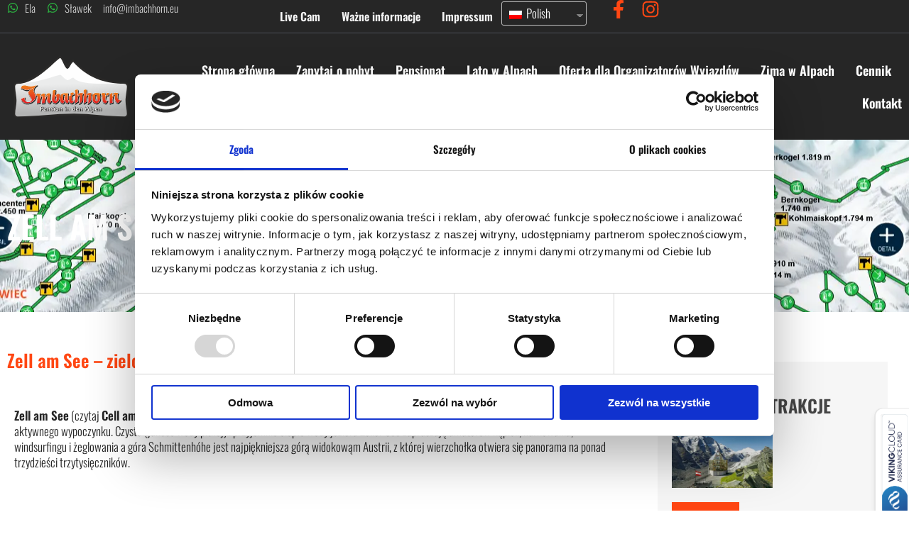

--- FILE ---
content_type: text/html; charset=UTF-8
request_url: https://imbachhorn.eu/zell-am-see-zielone-miasto-pod-bialymi-szczytami/
body_size: 33595
content:
<!DOCTYPE html>
<html lang="pl-PL">
<head>
<meta charset="UTF-8">
<meta name="viewport" content="width=device-width, initial-scale=1">
	<link rel="profile" href="https://gmpg.org/xfn/11"> 
	<script type="text/javascript" data-cookieconsent="ignore">
	window.dataLayer = window.dataLayer || [];

	function gtag() {
		dataLayer.push(arguments);
	}

	gtag("consent", "default", {
		ad_personalization: "denied",
		ad_storage: "denied",
		ad_user_data: "denied",
		analytics_storage: "denied",
		functionality_storage: "denied",
		personalization_storage: "denied",
		security_storage: "granted",
		wait_for_update: 500,
	});
	gtag("set", "ads_data_redaction", true);
	</script>
<script type="text/javascript" data-cookieconsent="ignore">
		(function (w, d, s, l, i) {
		w[l] = w[l] || [];
		w[l].push({'gtm.start': new Date().getTime(), event: 'gtm.js'});
		var f = d.getElementsByTagName(s)[0], j = d.createElement(s), dl = l !== 'dataLayer' ? '&l=' + l : '';
		j.async = true;
		j.src = 'https://www.googletagmanager.com/gtm.js?id=' + i + dl;
		f.parentNode.insertBefore(j, f);
	})(
		window,
		document,
		'script',
		'dataLayer',
		'G-JSPFGXG4SE'
	);
</script>
<script type="text/javascript"
		id="Cookiebot"
		src="https://consent.cookiebot.com/uc.js"
		data-implementation="wp"
		data-cbid="ea091c7c-5728-417c-b8ae-f232a921dcc2"
						data-culture="PL"
				data-blockingmode="auto"
	></script>
<title>Zell am See &#8211; zielone miasto pod białymi szczytami &#8211; Imbachhorn</title>
<link rel="preload" href="https://imbachhorn.eu/wp-content/astra-local-fonts/oswald/TK3iWkUHHAIjg752GT8G.woff2" as="font" type="font/woff2" crossorigin><meta name='robots' content='max-image-preview:large' />
<link rel="alternate" title="oEmbed (JSON)" type="application/json+oembed" href="https://imbachhorn.eu/wp-json/oembed/1.0/embed?url=https%3A%2F%2Fimbachhorn.eu%2Fzell-am-see-zielone-miasto-pod-bialymi-szczytami%2F" />
<link rel="alternate" title="oEmbed (XML)" type="text/xml+oembed" href="https://imbachhorn.eu/wp-json/oembed/1.0/embed?url=https%3A%2F%2Fimbachhorn.eu%2Fzell-am-see-zielone-miasto-pod-bialymi-szczytami%2F&#038;format=xml" />
<style id='wp-img-auto-sizes-contain-inline-css'>
img:is([sizes=auto i],[sizes^="auto," i]){contain-intrinsic-size:3000px 1500px}
/*# sourceURL=wp-img-auto-sizes-contain-inline-css */
</style>
<link rel='stylesheet' id='astra-theme-css-css' href='https://imbachhorn.eu/wp-content/themes/astra/assets/css/minified/main.min.css?ver=4.9.0' media='all' />
<style id='astra-theme-css-inline-css'>
.ast-no-sidebar .entry-content .alignfull {margin-left: calc( -50vw + 50%);margin-right: calc( -50vw + 50%);max-width: 100vw;width: 100vw;}.ast-no-sidebar .entry-content .alignwide {margin-left: calc(-41vw + 50%);margin-right: calc(-41vw + 50%);max-width: unset;width: unset;}.ast-no-sidebar .entry-content .alignfull .alignfull,.ast-no-sidebar .entry-content .alignfull .alignwide,.ast-no-sidebar .entry-content .alignwide .alignfull,.ast-no-sidebar .entry-content .alignwide .alignwide,.ast-no-sidebar .entry-content .wp-block-column .alignfull,.ast-no-sidebar .entry-content .wp-block-column .alignwide{width: 100%;margin-left: auto;margin-right: auto;}.wp-block-gallery,.blocks-gallery-grid {margin: 0;}.wp-block-separator {max-width: 100px;}.wp-block-separator.is-style-wide,.wp-block-separator.is-style-dots {max-width: none;}.entry-content .has-2-columns .wp-block-column:first-child {padding-right: 10px;}.entry-content .has-2-columns .wp-block-column:last-child {padding-left: 10px;}@media (max-width: 782px) {.entry-content .wp-block-columns .wp-block-column {flex-basis: 100%;}.entry-content .has-2-columns .wp-block-column:first-child {padding-right: 0;}.entry-content .has-2-columns .wp-block-column:last-child {padding-left: 0;}}body .entry-content .wp-block-latest-posts {margin-left: 0;}body .entry-content .wp-block-latest-posts li {list-style: none;}.ast-no-sidebar .ast-container .entry-content .wp-block-latest-posts {margin-left: 0;}.ast-header-break-point .entry-content .alignwide {margin-left: auto;margin-right: auto;}.entry-content .blocks-gallery-item img {margin-bottom: auto;}.wp-block-pullquote {border-top: 4px solid #555d66;border-bottom: 4px solid #555d66;color: #40464d;}:root{--ast-post-nav-space:0;--ast-container-default-xlg-padding:6.67em;--ast-container-default-lg-padding:5.67em;--ast-container-default-slg-padding:4.34em;--ast-container-default-md-padding:3.34em;--ast-container-default-sm-padding:6.67em;--ast-container-default-xs-padding:2.4em;--ast-container-default-xxs-padding:1.4em;--ast-code-block-background:#EEEEEE;--ast-comment-inputs-background:#FAFAFA;--ast-normal-container-width:1200px;--ast-narrow-container-width:750px;--ast-blog-title-font-weight:normal;--ast-blog-meta-weight:inherit;--ast-global-color-primary:var(--ast-global-color-5);--ast-global-color-secondary:var(--ast-global-color-4);--ast-global-color-alternate-background:var(--ast-global-color-7);--ast-global-color-subtle-background:var(--ast-global-color-6);--ast-bg-style-guide:#F8FAFC;--ast-shadow-style-guide:0px 0px 4px 0 #00000057;--ast-global-dark-bg-style:#fff;--ast-global-dark-lfs:#fbfbfb;--ast-widget-bg-color:#fafafa;--ast-wc-container-head-bg-color:#fbfbfb;--ast-title-layout-bg:#eeeeee;--ast-search-border-color:#e7e7e7;--ast-lifter-hover-bg:#e6e6e6;--ast-gallery-block-color:#000;--srfm-color-input-label:var(--ast-global-color-2);}html{font-size:93.75%;}a,.page-title{color:var(--ast-global-color-0);}a:hover,a:focus{color:var(--ast-global-color-1);}body,button,input,select,textarea,.ast-button,.ast-custom-button{font-family:'Oswald',sans-serif;font-weight:300;font-size:15px;font-size:1rem;line-height:var(--ast-body-line-height,1.65em);}blockquote{color:var(--ast-global-color-3);}h1,.entry-content h1,h2,.entry-content h2,h3,.entry-content h3,h4,.entry-content h4,h5,.entry-content h5,h6,.entry-content h6,.site-title,.site-title a{font-weight:600;}.ast-site-identity .site-title a{color:var(--ast-global-color-2);}.site-title{font-size:35px;font-size:2.3333333333333rem;display:block;}header .custom-logo-link img{max-width:300px;width:300px;}.astra-logo-svg{width:300px;}.site-header .site-description{font-size:15px;font-size:1rem;display:none;}.entry-title{font-size:26px;font-size:1.7333333333333rem;}.archive .ast-article-post .ast-article-inner,.blog .ast-article-post .ast-article-inner,.archive .ast-article-post .ast-article-inner:hover,.blog .ast-article-post .ast-article-inner:hover{overflow:hidden;}h1,.entry-content h1{font-size:40px;font-size:2.6666666666667rem;font-weight:600;font-family:'Oswald',sans-serif;line-height:1.4em;}h2,.entry-content h2{font-size:32px;font-size:2.1333333333333rem;font-weight:500;font-family:'Oswald',sans-serif;line-height:1.3em;}h3,.entry-content h3{font-size:26px;font-size:1.7333333333333rem;font-weight:400;font-family:'Oswald',sans-serif;line-height:1.3em;}h4,.entry-content h4{font-size:24px;font-size:1.6rem;line-height:1.2em;font-weight:400;font-family:'Oswald',sans-serif;}h5,.entry-content h5{font-size:20px;font-size:1.3333333333333rem;line-height:1.2em;font-weight:600;}h6,.entry-content h6{font-size:16px;font-size:1.0666666666667rem;line-height:1.25em;font-weight:600;}::selection{background-color:#fd8522;color:#000000;}body,h1,.entry-title a,.entry-content h1,h2,.entry-content h2,h3,.entry-content h3,h4,.entry-content h4,h5,.entry-content h5,h6,.entry-content h6{color:var(--ast-global-color-3);}.tagcloud a:hover,.tagcloud a:focus,.tagcloud a.current-item{color:#ffffff;border-color:var(--ast-global-color-0);background-color:var(--ast-global-color-0);}input:focus,input[type="text"]:focus,input[type="email"]:focus,input[type="url"]:focus,input[type="password"]:focus,input[type="reset"]:focus,input[type="search"]:focus,textarea:focus{border-color:var(--ast-global-color-0);}input[type="radio"]:checked,input[type=reset],input[type="checkbox"]:checked,input[type="checkbox"]:hover:checked,input[type="checkbox"]:focus:checked,input[type=range]::-webkit-slider-thumb{border-color:var(--ast-global-color-0);background-color:var(--ast-global-color-0);box-shadow:none;}.site-footer a:hover + .post-count,.site-footer a:focus + .post-count{background:var(--ast-global-color-0);border-color:var(--ast-global-color-0);}.single .nav-links .nav-previous,.single .nav-links .nav-next{color:var(--ast-global-color-0);}.entry-meta,.entry-meta *{line-height:1.45;color:var(--ast-global-color-0);}.entry-meta a:not(.ast-button):hover,.entry-meta a:not(.ast-button):hover *,.entry-meta a:not(.ast-button):focus,.entry-meta a:not(.ast-button):focus *,.page-links > .page-link,.page-links .page-link:hover,.post-navigation a:hover{color:var(--ast-global-color-1);}#cat option,.secondary .calendar_wrap thead a,.secondary .calendar_wrap thead a:visited{color:var(--ast-global-color-0);}.secondary .calendar_wrap #today,.ast-progress-val span{background:var(--ast-global-color-0);}.secondary a:hover + .post-count,.secondary a:focus + .post-count{background:var(--ast-global-color-0);border-color:var(--ast-global-color-0);}.calendar_wrap #today > a{color:#ffffff;}.page-links .page-link,.single .post-navigation a{color:var(--ast-global-color-0);}.ast-search-menu-icon .search-form button.search-submit{padding:0 4px;}.ast-search-menu-icon form.search-form{padding-right:0;}.ast-search-menu-icon.slide-search input.search-field{width:0;}.ast-header-search .ast-search-menu-icon.ast-dropdown-active .search-form,.ast-header-search .ast-search-menu-icon.ast-dropdown-active .search-field:focus{transition:all 0.2s;}.search-form input.search-field:focus{outline:none;}.ast-archive-title{color:var(--ast-global-color-2);}.widget-title,.widget .wp-block-heading{font-size:21px;font-size:1.4rem;color:var(--ast-global-color-2);}.ast-single-post .entry-content a,.ast-comment-content a:not(.ast-comment-edit-reply-wrap a){text-decoration:underline;}.ast-single-post .wp-block-button .wp-block-button__link,.ast-single-post .elementor-button-wrapper .elementor-button,.ast-single-post .entry-content .uagb-tab a,.ast-single-post .entry-content .uagb-ifb-cta a,.ast-single-post .entry-content .wp-block-uagb-buttons a,.ast-single-post .entry-content .uabb-module-content a,.ast-single-post .entry-content .uagb-post-grid a,.ast-single-post .entry-content .uagb-timeline a,.ast-single-post .entry-content .uagb-toc__wrap a,.ast-single-post .entry-content .uagb-taxomony-box a,.ast-single-post .entry-content .woocommerce a,.entry-content .wp-block-latest-posts > li > a,.ast-single-post .entry-content .wp-block-file__button,li.ast-post-filter-single,.ast-single-post .wp-block-buttons .wp-block-button.is-style-outline .wp-block-button__link,.ast-single-post .ast-comment-content .comment-reply-link,.ast-single-post .ast-comment-content .comment-edit-link{text-decoration:none;}.ast-search-menu-icon.slide-search a:focus-visible:focus-visible,.astra-search-icon:focus-visible,#close:focus-visible,a:focus-visible,.ast-menu-toggle:focus-visible,.site .skip-link:focus-visible,.wp-block-loginout input:focus-visible,.wp-block-search.wp-block-search__button-inside .wp-block-search__inside-wrapper,.ast-header-navigation-arrow:focus-visible,.woocommerce .wc-proceed-to-checkout > .checkout-button:focus-visible,.woocommerce .woocommerce-MyAccount-navigation ul li a:focus-visible,.ast-orders-table__row .ast-orders-table__cell:focus-visible,.woocommerce .woocommerce-order-details .order-again > .button:focus-visible,.woocommerce .woocommerce-message a.button.wc-forward:focus-visible,.woocommerce #minus_qty:focus-visible,.woocommerce #plus_qty:focus-visible,a#ast-apply-coupon:focus-visible,.woocommerce .woocommerce-info a:focus-visible,.woocommerce .astra-shop-summary-wrap a:focus-visible,.woocommerce a.wc-forward:focus-visible,#ast-apply-coupon:focus-visible,.woocommerce-js .woocommerce-mini-cart-item a.remove:focus-visible,#close:focus-visible,.button.search-submit:focus-visible,#search_submit:focus,.normal-search:focus-visible,.ast-header-account-wrap:focus-visible,.woocommerce .ast-on-card-button.ast-quick-view-trigger:focus{outline-style:dotted;outline-color:inherit;outline-width:thin;}input:focus,input[type="text"]:focus,input[type="email"]:focus,input[type="url"]:focus,input[type="password"]:focus,input[type="reset"]:focus,input[type="search"]:focus,input[type="number"]:focus,textarea:focus,.wp-block-search__input:focus,[data-section="section-header-mobile-trigger"] .ast-button-wrap .ast-mobile-menu-trigger-minimal:focus,.ast-mobile-popup-drawer.active .menu-toggle-close:focus,.woocommerce-ordering select.orderby:focus,#ast-scroll-top:focus,#coupon_code:focus,.woocommerce-page #comment:focus,.woocommerce #reviews #respond input#submit:focus,.woocommerce a.add_to_cart_button:focus,.woocommerce .button.single_add_to_cart_button:focus,.woocommerce .woocommerce-cart-form button:focus,.woocommerce .woocommerce-cart-form__cart-item .quantity .qty:focus,.woocommerce .woocommerce-billing-fields .woocommerce-billing-fields__field-wrapper .woocommerce-input-wrapper > .input-text:focus,.woocommerce #order_comments:focus,.woocommerce #place_order:focus,.woocommerce .woocommerce-address-fields .woocommerce-address-fields__field-wrapper .woocommerce-input-wrapper > .input-text:focus,.woocommerce .woocommerce-MyAccount-content form button:focus,.woocommerce .woocommerce-MyAccount-content .woocommerce-EditAccountForm .woocommerce-form-row .woocommerce-Input.input-text:focus,.woocommerce .ast-woocommerce-container .woocommerce-pagination ul.page-numbers li a:focus,body #content .woocommerce form .form-row .select2-container--default .select2-selection--single:focus,#ast-coupon-code:focus,.woocommerce.woocommerce-js .quantity input[type=number]:focus,.woocommerce-js .woocommerce-mini-cart-item .quantity input[type=number]:focus,.woocommerce p#ast-coupon-trigger:focus{border-style:dotted;border-color:inherit;border-width:thin;}input{outline:none;}.ast-logo-title-inline .site-logo-img{padding-right:1em;}.site-logo-img img{ transition:all 0.2s linear;}body .ast-oembed-container *{position:absolute;top:0;width:100%;height:100%;left:0;}body .wp-block-embed-pocket-casts .ast-oembed-container *{position:unset;}.ast-single-post-featured-section + article {margin-top: 2em;}.site-content .ast-single-post-featured-section img {width: 100%;overflow: hidden;object-fit: cover;}.site > .ast-single-related-posts-container {margin-top: 0;}@media (min-width: 922px) {.ast-desktop .ast-container--narrow {max-width: var(--ast-narrow-container-width);margin: 0 auto;}}.ast-page-builder-template .hentry {margin: 0;}.ast-page-builder-template .site-content > .ast-container {max-width: 100%;padding: 0;}.ast-page-builder-template .site .site-content #primary {padding: 0;margin: 0;}.ast-page-builder-template .no-results {text-align: center;margin: 4em auto;}.ast-page-builder-template .ast-pagination {padding: 2em;}.ast-page-builder-template .entry-header.ast-no-title.ast-no-thumbnail {margin-top: 0;}.ast-page-builder-template .entry-header.ast-header-without-markup {margin-top: 0;margin-bottom: 0;}.ast-page-builder-template .entry-header.ast-no-title.ast-no-meta {margin-bottom: 0;}.ast-page-builder-template.single .post-navigation {padding-bottom: 2em;}.ast-page-builder-template.single-post .site-content > .ast-container {max-width: 100%;}.ast-page-builder-template .entry-header {margin-top: 4em;margin-left: auto;margin-right: auto;padding-left: 20px;padding-right: 20px;}.single.ast-page-builder-template .entry-header {padding-left: 20px;padding-right: 20px;}.ast-page-builder-template .ast-archive-description {margin: 4em auto 0;padding-left: 20px;padding-right: 20px;}@media (max-width:921.9px){#ast-desktop-header{display:none;}}@media (min-width:922px){#ast-mobile-header{display:none;}}@media( max-width: 420px ) {.single .nav-links .nav-previous,.single .nav-links .nav-next {width: 100%;text-align: center;}}.wp-block-buttons.aligncenter{justify-content:center;}@media (max-width:921px){.ast-theme-transparent-header #primary,.ast-theme-transparent-header #secondary{padding:0;}}@media (max-width:921px){.ast-plain-container.ast-no-sidebar #primary{padding:0;}}.ast-plain-container.ast-no-sidebar #primary{margin-top:0;margin-bottom:0;}@media (min-width:1200px){.wp-block-group .has-background{padding:20px;}}@media (min-width:1200px){.wp-block-cover-image.alignwide .wp-block-cover__inner-container,.wp-block-cover.alignwide .wp-block-cover__inner-container,.wp-block-cover-image.alignfull .wp-block-cover__inner-container,.wp-block-cover.alignfull .wp-block-cover__inner-container{width:100%;}}.wp-block-columns{margin-bottom:unset;}.wp-block-image.size-full{margin:2rem 0;}.wp-block-separator.has-background{padding:0;}.wp-block-gallery{margin-bottom:1.6em;}.wp-block-group{padding-top:4em;padding-bottom:4em;}.wp-block-group__inner-container .wp-block-columns:last-child,.wp-block-group__inner-container :last-child,.wp-block-table table{margin-bottom:0;}.blocks-gallery-grid{width:100%;}.wp-block-navigation-link__content{padding:5px 0;}.wp-block-group .wp-block-group .has-text-align-center,.wp-block-group .wp-block-column .has-text-align-center{max-width:100%;}.has-text-align-center{margin:0 auto;}@media (max-width:1200px){.wp-block-group{padding:3em;}.wp-block-group .wp-block-group{padding:1.5em;}.wp-block-columns,.wp-block-column{margin:1rem 0;}}@media (min-width:921px){.wp-block-columns .wp-block-group{padding:2em;}}@media (max-width:544px){.wp-block-cover-image .wp-block-cover__inner-container,.wp-block-cover .wp-block-cover__inner-container{width:unset;}.wp-block-cover,.wp-block-cover-image{padding:2em 0;}.wp-block-group,.wp-block-cover{padding:2em;}.wp-block-media-text__media img,.wp-block-media-text__media video{width:unset;max-width:100%;}.wp-block-media-text.has-background .wp-block-media-text__content{padding:1em;}}.wp-block-image.aligncenter{margin-left:auto;margin-right:auto;}.wp-block-table.aligncenter{margin-left:auto;margin-right:auto;}@media (min-width:544px){.entry-content .wp-block-media-text.has-media-on-the-right .wp-block-media-text__content{padding:0 8% 0 0;}.entry-content .wp-block-media-text .wp-block-media-text__content{padding:0 0 0 8%;}.ast-plain-container .site-content .entry-content .has-custom-content-position.is-position-bottom-left > *,.ast-plain-container .site-content .entry-content .has-custom-content-position.is-position-bottom-right > *,.ast-plain-container .site-content .entry-content .has-custom-content-position.is-position-top-left > *,.ast-plain-container .site-content .entry-content .has-custom-content-position.is-position-top-right > *,.ast-plain-container .site-content .entry-content .has-custom-content-position.is-position-center-right > *,.ast-plain-container .site-content .entry-content .has-custom-content-position.is-position-center-left > *{margin:0;}}@media (max-width:544px){.entry-content .wp-block-media-text .wp-block-media-text__content{padding:8% 0;}.wp-block-media-text .wp-block-media-text__media img{width:auto;max-width:100%;}}.wp-block-button.is-style-outline .wp-block-button__link{border-color:#fd8522;}div.wp-block-button.is-style-outline > .wp-block-button__link:not(.has-text-color),div.wp-block-button.wp-block-button__link.is-style-outline:not(.has-text-color){color:#fd8522;}.wp-block-button.is-style-outline .wp-block-button__link:hover,.wp-block-buttons .wp-block-button.is-style-outline .wp-block-button__link:focus,.wp-block-buttons .wp-block-button.is-style-outline > .wp-block-button__link:not(.has-text-color):hover,.wp-block-buttons .wp-block-button.wp-block-button__link.is-style-outline:not(.has-text-color):hover{color:#ffffff;background-color:var(--ast-global-color-1);border-color:var(--ast-global-color-1);}.post-page-numbers.current .page-link,.ast-pagination .page-numbers.current{color:#000000;border-color:#fd8522;background-color:#fd8522;}@media (min-width:544px){.entry-content > .alignleft{margin-right:20px;}.entry-content > .alignright{margin-left:20px;}}.wp-block-button.is-style-outline .wp-block-button__link.wp-element-button,.ast-outline-button{border-color:#fd8522;font-family:inherit;font-weight:inherit;line-height:1em;}.wp-block-buttons .wp-block-button.is-style-outline > .wp-block-button__link:not(.has-text-color),.wp-block-buttons .wp-block-button.wp-block-button__link.is-style-outline:not(.has-text-color),.ast-outline-button{color:#fd8522;}.wp-block-button.is-style-outline .wp-block-button__link:hover,.wp-block-buttons .wp-block-button.is-style-outline .wp-block-button__link:focus,.wp-block-buttons .wp-block-button.is-style-outline > .wp-block-button__link:not(.has-text-color):hover,.wp-block-buttons .wp-block-button.wp-block-button__link.is-style-outline:not(.has-text-color):hover,.ast-outline-button:hover,.ast-outline-button:focus,.wp-block-uagb-buttons-child .uagb-buttons-repeater.ast-outline-button:hover,.wp-block-uagb-buttons-child .uagb-buttons-repeater.ast-outline-button:focus{color:#ffffff;background-color:var(--ast-global-color-1);border-color:var(--ast-global-color-1);}.wp-block-button .wp-block-button__link.wp-element-button.is-style-outline:not(.has-background),.wp-block-button.is-style-outline>.wp-block-button__link.wp-element-button:not(.has-background),.ast-outline-button{background-color:transparent;}.entry-content[data-ast-blocks-layout] > figure{margin-bottom:1em;}h1.widget-title{font-weight:600;}h2.widget-title{font-weight:500;}h3.widget-title{font-weight:400;}@media (max-width:921px){.ast-separate-container #primary,.ast-separate-container #secondary{padding:1.5em 0;}#primary,#secondary{padding:1.5em 0;margin:0;}.ast-left-sidebar #content > .ast-container{display:flex;flex-direction:column-reverse;width:100%;}.ast-separate-container .ast-article-post,.ast-separate-container .ast-article-single{padding:1.5em 2.14em;}.ast-author-box img.avatar{margin:20px 0 0 0;}}@media (min-width:922px){.ast-separate-container.ast-right-sidebar #primary,.ast-separate-container.ast-left-sidebar #primary{border:0;}.search-no-results.ast-separate-container #primary{margin-bottom:4em;}}.elementor-button-wrapper .elementor-button{border-style:solid;text-decoration:none;border-top-width:0;border-right-width:0;border-left-width:0;border-bottom-width:0;}body .elementor-button.elementor-size-sm,body .elementor-button.elementor-size-xs,body .elementor-button.elementor-size-md,body .elementor-button.elementor-size-lg,body .elementor-button.elementor-size-xl,body .elementor-button{padding-top:15px;padding-right:30px;padding-bottom:15px;padding-left:30px;}@media (max-width:921px){.elementor-button-wrapper .elementor-button.elementor-size-sm,.elementor-button-wrapper .elementor-button.elementor-size-xs,.elementor-button-wrapper .elementor-button.elementor-size-md,.elementor-button-wrapper .elementor-button.elementor-size-lg,.elementor-button-wrapper .elementor-button.elementor-size-xl,.elementor-button-wrapper .elementor-button{padding-top:14px;padding-right:28px;padding-bottom:14px;padding-left:28px;}}@media (max-width:544px){.elementor-button-wrapper .elementor-button.elementor-size-sm,.elementor-button-wrapper .elementor-button.elementor-size-xs,.elementor-button-wrapper .elementor-button.elementor-size-md,.elementor-button-wrapper .elementor-button.elementor-size-lg,.elementor-button-wrapper .elementor-button.elementor-size-xl,.elementor-button-wrapper .elementor-button{padding-top:12px;padding-right:24px;padding-bottom:12px;padding-left:24px;}}.wp-block-button .wp-block-button__link{color:#000000;}.elementor-button-wrapper .elementor-button{line-height:1em;}.wp-block-button .wp-block-button__link:hover,.wp-block-button .wp-block-button__link:focus{color:#ffffff;background-color:var(--ast-global-color-1);border-color:var(--ast-global-color-1);}.elementor-widget-heading h1.elementor-heading-title{line-height:1.4em;}.elementor-widget-heading h2.elementor-heading-title{line-height:1.3em;}.elementor-widget-heading h3.elementor-heading-title{line-height:1.3em;}.elementor-widget-heading h4.elementor-heading-title{line-height:1.2em;}.elementor-widget-heading h5.elementor-heading-title{line-height:1.2em;}.elementor-widget-heading h6.elementor-heading-title{line-height:1.25em;}.wp-block-button .wp-block-button__link{border-color:#fd8522;background-color:#fd8522;color:#000000;font-family:inherit;font-weight:inherit;line-height:1em;padding-top:15px;padding-right:30px;padding-bottom:15px;padding-left:30px;}@media (max-width:921px){.wp-block-button .wp-block-button__link{padding-top:14px;padding-right:28px;padding-bottom:14px;padding-left:28px;}}@media (max-width:544px){.wp-block-button .wp-block-button__link{padding-top:12px;padding-right:24px;padding-bottom:12px;padding-left:24px;}}.menu-toggle,button,.ast-button,.ast-custom-button,.button,input#submit,input[type="button"],input[type="submit"],input[type="reset"],form[CLASS*="wp-block-search__"].wp-block-search .wp-block-search__inside-wrapper .wp-block-search__button,body .wp-block-file .wp-block-file__button{border-style:solid;border-top-width:0;border-right-width:0;border-left-width:0;border-bottom-width:0;color:#000000;border-color:#fd8522;background-color:#fd8522;padding-top:15px;padding-right:30px;padding-bottom:15px;padding-left:30px;font-family:inherit;font-weight:inherit;line-height:1em;}button:focus,.menu-toggle:hover,button:hover,.ast-button:hover,.ast-custom-button:hover .button:hover,.ast-custom-button:hover ,input[type=reset]:hover,input[type=reset]:focus,input#submit:hover,input#submit:focus,input[type="button"]:hover,input[type="button"]:focus,input[type="submit"]:hover,input[type="submit"]:focus,form[CLASS*="wp-block-search__"].wp-block-search .wp-block-search__inside-wrapper .wp-block-search__button:hover,form[CLASS*="wp-block-search__"].wp-block-search .wp-block-search__inside-wrapper .wp-block-search__button:focus,body .wp-block-file .wp-block-file__button:hover,body .wp-block-file .wp-block-file__button:focus{color:#ffffff;background-color:var(--ast-global-color-1);border-color:var(--ast-global-color-1);}@media (max-width:921px){.menu-toggle,button,.ast-button,.ast-custom-button,.button,input#submit,input[type="button"],input[type="submit"],input[type="reset"],form[CLASS*="wp-block-search__"].wp-block-search .wp-block-search__inside-wrapper .wp-block-search__button,body .wp-block-file .wp-block-file__button{padding-top:14px;padding-right:28px;padding-bottom:14px;padding-left:28px;}}@media (max-width:544px){.menu-toggle,button,.ast-button,.ast-custom-button,.button,input#submit,input[type="button"],input[type="submit"],input[type="reset"],form[CLASS*="wp-block-search__"].wp-block-search .wp-block-search__inside-wrapper .wp-block-search__button,body .wp-block-file .wp-block-file__button{padding-top:12px;padding-right:24px;padding-bottom:12px;padding-left:24px;}}@media (max-width:921px){.ast-mobile-header-stack .main-header-bar .ast-search-menu-icon{display:inline-block;}.ast-header-break-point.ast-header-custom-item-outside .ast-mobile-header-stack .main-header-bar .ast-search-icon{margin:0;}.ast-comment-avatar-wrap img{max-width:2.5em;}.ast-comment-meta{padding:0 1.8888em 1.3333em;}.ast-separate-container .ast-comment-list li.depth-1{padding:1.5em 2.14em;}.ast-separate-container .comment-respond{padding:2em 2.14em;}}@media (min-width:544px){.ast-container{max-width:100%;}}@media (max-width:544px){.ast-separate-container .ast-article-post,.ast-separate-container .ast-article-single,.ast-separate-container .comments-title,.ast-separate-container .ast-archive-description{padding:1.5em 1em;}.ast-separate-container #content .ast-container{padding-left:0.54em;padding-right:0.54em;}.ast-separate-container .ast-comment-list .bypostauthor{padding:.5em;}.ast-search-menu-icon.ast-dropdown-active .search-field{width:170px;}} #ast-mobile-header .ast-site-header-cart-li a{pointer-events:none;}.ast-separate-container{background-color:var(--ast-global-color-4);}.entry-content > .wp-block-group,.entry-content > .wp-block-media-text,.entry-content > .wp-block-cover,.entry-content > .wp-block-columns{max-width:58em;width:calc(100% - 4em);margin-left:auto;margin-right:auto;}.entry-content [class*="__inner-container"] > .alignfull{max-width:100%;margin-left:0;margin-right:0;}.entry-content [class*="__inner-container"] > *:not(.alignwide):not(.alignfull):not(.alignleft):not(.alignright){margin-left:auto;margin-right:auto;}.entry-content [class*="__inner-container"] > *:not(.alignwide):not(p):not(.alignfull):not(.alignleft):not(.alignright):not(.is-style-wide):not(iframe){max-width:50rem;width:100%;}@media (min-width:921px){.entry-content > .wp-block-group.alignwide.has-background,.entry-content > .wp-block-group.alignfull.has-background,.entry-content > .wp-block-cover.alignwide,.entry-content > .wp-block-cover.alignfull,.entry-content > .wp-block-columns.has-background.alignwide,.entry-content > .wp-block-columns.has-background.alignfull{margin-top:0;margin-bottom:0;padding:6em 4em;}.entry-content > .wp-block-columns.has-background{margin-bottom:0;}}@media (min-width:1200px){.entry-content .alignfull p{max-width:1200px;}.entry-content .alignfull{max-width:100%;width:100%;}.ast-page-builder-template .entry-content .alignwide,.entry-content [class*="__inner-container"] > .alignwide{max-width:1200px;margin-left:0;margin-right:0;}.entry-content .alignfull [class*="__inner-container"] > .alignwide{max-width:80rem;}}@media (min-width:545px){.site-main .entry-content > .alignwide{margin:0 auto;}.wp-block-group.has-background,.entry-content > .wp-block-cover,.entry-content > .wp-block-columns.has-background{padding:4em;margin-top:0;margin-bottom:0;}.entry-content .wp-block-media-text.alignfull .wp-block-media-text__content,.entry-content .wp-block-media-text.has-background .wp-block-media-text__content{padding:0 8%;}}@media (max-width:921px){.site-title{display:block;}.site-header .site-description{display:none;}h1,.entry-content h1{font-size:30px;}h2,.entry-content h2{font-size:25px;}h3,.entry-content h3{font-size:20px;}}@media (max-width:544px){.site-title{display:block;}.site-header .site-description{display:none;}h1,.entry-content h1{font-size:30px;}h2,.entry-content h2{font-size:25px;}h3,.entry-content h3{font-size:20px;}}@media (max-width:921px){html{font-size:85.5%;}}@media (max-width:544px){html{font-size:85.5%;}}@media (min-width:922px){.ast-container{max-width:1240px;}}@media (min-width:922px){.site-content .ast-container{display:flex;}}@media (max-width:921px){.site-content .ast-container{flex-direction:column;}}@media (min-width:922px){.main-header-menu .sub-menu .menu-item.ast-left-align-sub-menu:hover > .sub-menu,.main-header-menu .sub-menu .menu-item.ast-left-align-sub-menu.focus > .sub-menu{margin-left:-0px;}}.site .comments-area{padding-bottom:3em;}.wp-block-search {margin-bottom: 20px;}.wp-block-site-tagline {margin-top: 20px;}form.wp-block-search .wp-block-search__input,.wp-block-search.wp-block-search__button-inside .wp-block-search__inside-wrapper {border-color: #eaeaea;background: #fafafa;}.wp-block-search.wp-block-search__button-inside .wp-block-search__inside-wrapper .wp-block-search__input:focus,.wp-block-loginout input:focus {outline: thin dotted;}.wp-block-loginout input:focus {border-color: transparent;} form.wp-block-search .wp-block-search__inside-wrapper .wp-block-search__input {padding: 12px;}form.wp-block-search .wp-block-search__button svg {fill: currentColor;width: 20px;height: 20px;}.wp-block-loginout p label {display: block;}.wp-block-loginout p:not(.login-remember):not(.login-submit) input {width: 100%;}.wp-block-loginout .login-remember input {width: 1.1rem;height: 1.1rem;margin: 0 5px 4px 0;vertical-align: middle;}.wp-block-file {display: flex;align-items: center;flex-wrap: wrap;justify-content: space-between;}.wp-block-pullquote {border: none;}.wp-block-pullquote blockquote::before {content: "\201D";font-family: "Helvetica",sans-serif;display: flex;transform: rotate( 180deg );font-size: 6rem;font-style: normal;line-height: 1;font-weight: bold;align-items: center;justify-content: center;}.has-text-align-right > blockquote::before {justify-content: flex-start;}.has-text-align-left > blockquote::before {justify-content: flex-end;}figure.wp-block-pullquote.is-style-solid-color blockquote {max-width: 100%;text-align: inherit;}blockquote {padding: 0 1.2em 1.2em;}.wp-block-button__link {border: 2px solid currentColor;}body .wp-block-file .wp-block-file__button {text-decoration: none;}ul.wp-block-categories-list.wp-block-categories,ul.wp-block-archives-list.wp-block-archives {list-style-type: none;}ul,ol {margin-left: 20px;}figure.alignright figcaption {text-align: right;}:root .has-ast-global-color-0-color{color:var(--ast-global-color-0);}:root .has-ast-global-color-0-background-color{background-color:var(--ast-global-color-0);}:root .wp-block-button .has-ast-global-color-0-color{color:var(--ast-global-color-0);}:root .wp-block-button .has-ast-global-color-0-background-color{background-color:var(--ast-global-color-0);}:root .has-ast-global-color-1-color{color:var(--ast-global-color-1);}:root .has-ast-global-color-1-background-color{background-color:var(--ast-global-color-1);}:root .wp-block-button .has-ast-global-color-1-color{color:var(--ast-global-color-1);}:root .wp-block-button .has-ast-global-color-1-background-color{background-color:var(--ast-global-color-1);}:root .has-ast-global-color-2-color{color:var(--ast-global-color-2);}:root .has-ast-global-color-2-background-color{background-color:var(--ast-global-color-2);}:root .wp-block-button .has-ast-global-color-2-color{color:var(--ast-global-color-2);}:root .wp-block-button .has-ast-global-color-2-background-color{background-color:var(--ast-global-color-2);}:root .has-ast-global-color-3-color{color:var(--ast-global-color-3);}:root .has-ast-global-color-3-background-color{background-color:var(--ast-global-color-3);}:root .wp-block-button .has-ast-global-color-3-color{color:var(--ast-global-color-3);}:root .wp-block-button .has-ast-global-color-3-background-color{background-color:var(--ast-global-color-3);}:root .has-ast-global-color-4-color{color:var(--ast-global-color-4);}:root .has-ast-global-color-4-background-color{background-color:var(--ast-global-color-4);}:root .wp-block-button .has-ast-global-color-4-color{color:var(--ast-global-color-4);}:root .wp-block-button .has-ast-global-color-4-background-color{background-color:var(--ast-global-color-4);}:root .has-ast-global-color-5-color{color:var(--ast-global-color-5);}:root .has-ast-global-color-5-background-color{background-color:var(--ast-global-color-5);}:root .wp-block-button .has-ast-global-color-5-color{color:var(--ast-global-color-5);}:root .wp-block-button .has-ast-global-color-5-background-color{background-color:var(--ast-global-color-5);}:root .has-ast-global-color-6-color{color:var(--ast-global-color-6);}:root .has-ast-global-color-6-background-color{background-color:var(--ast-global-color-6);}:root .wp-block-button .has-ast-global-color-6-color{color:var(--ast-global-color-6);}:root .wp-block-button .has-ast-global-color-6-background-color{background-color:var(--ast-global-color-6);}:root .has-ast-global-color-7-color{color:var(--ast-global-color-7);}:root .has-ast-global-color-7-background-color{background-color:var(--ast-global-color-7);}:root .wp-block-button .has-ast-global-color-7-color{color:var(--ast-global-color-7);}:root .wp-block-button .has-ast-global-color-7-background-color{background-color:var(--ast-global-color-7);}:root .has-ast-global-color-8-color{color:var(--ast-global-color-8);}:root .has-ast-global-color-8-background-color{background-color:var(--ast-global-color-8);}:root .wp-block-button .has-ast-global-color-8-color{color:var(--ast-global-color-8);}:root .wp-block-button .has-ast-global-color-8-background-color{background-color:var(--ast-global-color-8);}:root{--ast-global-color-0:#0170B9;--ast-global-color-1:#3a3a3a;--ast-global-color-2:#3a3a3a;--ast-global-color-3:#4B4F58;--ast-global-color-4:#F5F5F5;--ast-global-color-5:#FFFFFF;--ast-global-color-6:#E5E5E5;--ast-global-color-7:#424242;--ast-global-color-8:#000000;}:root {--ast-border-color : #dddddd;}.ast-single-entry-banner {-js-display: flex;display: flex;flex-direction: column;justify-content: center;text-align: center;position: relative;background: var(--ast-title-layout-bg);}.ast-single-entry-banner[data-banner-layout="layout-1"] {max-width: 1200px;background: inherit;padding: 20px 0;}.ast-single-entry-banner[data-banner-width-type="custom"] {margin: 0 auto;width: 100%;}.ast-single-entry-banner + .site-content .entry-header {margin-bottom: 0;}.site .ast-author-avatar {--ast-author-avatar-size: ;}a.ast-underline-text {text-decoration: underline;}.ast-container > .ast-terms-link {position: relative;display: block;}a.ast-button.ast-badge-tax {padding: 4px 8px;border-radius: 3px;font-size: inherit;}header.entry-header > *:not(:last-child){margin-bottom:10px;}.ast-archive-entry-banner {-js-display: flex;display: flex;flex-direction: column;justify-content: center;text-align: center;position: relative;background: var(--ast-title-layout-bg);}.ast-archive-entry-banner[data-banner-width-type="custom"] {margin: 0 auto;width: 100%;}.ast-archive-entry-banner[data-banner-layout="layout-1"] {background: inherit;padding: 20px 0;text-align: left;}body.archive .ast-archive-description{max-width:1200px;width:100%;text-align:left;padding-top:3em;padding-right:3em;padding-bottom:3em;padding-left:3em;}body.archive .ast-archive-description .ast-archive-title,body.archive .ast-archive-description .ast-archive-title *{font-size:40px;font-size:2.6666666666667rem;}body.archive .ast-archive-description > *:not(:last-child){margin-bottom:10px;}@media (max-width:921px){body.archive .ast-archive-description{text-align:left;}}@media (max-width:544px){body.archive .ast-archive-description{text-align:left;}}.ast-breadcrumbs .trail-browse,.ast-breadcrumbs .trail-items,.ast-breadcrumbs .trail-items li{display:inline-block;margin:0;padding:0;border:none;background:inherit;text-indent:0;text-decoration:none;}.ast-breadcrumbs .trail-browse{font-size:inherit;font-style:inherit;font-weight:inherit;color:inherit;}.ast-breadcrumbs .trail-items{list-style:none;}.trail-items li::after{padding:0 0.3em;content:"\00bb";}.trail-items li:last-of-type::after{display:none;}h1,.entry-content h1,h2,.entry-content h2,h3,.entry-content h3,h4,.entry-content h4,h5,.entry-content h5,h6,.entry-content h6{color:var(--ast-global-color-2);}.entry-title a{color:var(--ast-global-color-2);}@media (max-width:921px){.ast-builder-grid-row-container.ast-builder-grid-row-tablet-3-firstrow .ast-builder-grid-row > *:first-child,.ast-builder-grid-row-container.ast-builder-grid-row-tablet-3-lastrow .ast-builder-grid-row > *:last-child{grid-column:1 / -1;}}@media (max-width:544px){.ast-builder-grid-row-container.ast-builder-grid-row-mobile-3-firstrow .ast-builder-grid-row > *:first-child,.ast-builder-grid-row-container.ast-builder-grid-row-mobile-3-lastrow .ast-builder-grid-row > *:last-child{grid-column:1 / -1;}}.ast-builder-layout-element[data-section="title_tagline"]{display:flex;}@media (max-width:921px){.ast-header-break-point .ast-builder-layout-element[data-section="title_tagline"]{display:flex;}}@media (max-width:544px){.ast-header-break-point .ast-builder-layout-element[data-section="title_tagline"]{display:flex;}}.ast-builder-menu-1{font-family:inherit;font-weight:inherit;}.ast-builder-menu-1 .sub-menu,.ast-builder-menu-1 .inline-on-mobile .sub-menu{border-top-width:2px;border-bottom-width:0px;border-right-width:0px;border-left-width:0px;border-color:#fd8522;border-style:solid;}.ast-builder-menu-1 .sub-menu .sub-menu{top:-2px;}.ast-builder-menu-1 .main-header-menu > .menu-item > .sub-menu,.ast-builder-menu-1 .main-header-menu > .menu-item > .astra-full-megamenu-wrapper{margin-top:0px;}.ast-desktop .ast-builder-menu-1 .main-header-menu > .menu-item > .sub-menu:before,.ast-desktop .ast-builder-menu-1 .main-header-menu > .menu-item > .astra-full-megamenu-wrapper:before{height:calc( 0px + 2px + 5px );}.ast-desktop .ast-builder-menu-1 .menu-item .sub-menu .menu-link{border-style:none;}@media (max-width:921px){.ast-header-break-point .ast-builder-menu-1 .menu-item.menu-item-has-children > .ast-menu-toggle{top:0;}.ast-builder-menu-1 .inline-on-mobile .menu-item.menu-item-has-children > .ast-menu-toggle{right:-15px;}.ast-builder-menu-1 .menu-item-has-children > .menu-link:after{content:unset;}.ast-builder-menu-1 .main-header-menu > .menu-item > .sub-menu,.ast-builder-menu-1 .main-header-menu > .menu-item > .astra-full-megamenu-wrapper{margin-top:0;}}@media (max-width:544px){.ast-header-break-point .ast-builder-menu-1 .menu-item.menu-item-has-children > .ast-menu-toggle{top:0;}.ast-builder-menu-1 .main-header-menu > .menu-item > .sub-menu,.ast-builder-menu-1 .main-header-menu > .menu-item > .astra-full-megamenu-wrapper{margin-top:0;}}.ast-builder-menu-1{display:flex;}@media (max-width:921px){.ast-header-break-point .ast-builder-menu-1{display:flex;}}@media (max-width:544px){.ast-header-break-point .ast-builder-menu-1{display:flex;}}.footer-widget-area.widget-area.site-footer-focus-item{width:auto;}.ast-footer-row-inline .footer-widget-area.widget-area.site-footer-focus-item{width:100%;}.elementor-widget-heading .elementor-heading-title{margin:0;}.elementor-page .ast-menu-toggle{color:unset !important;background:unset !important;}.elementor-post.elementor-grid-item.hentry{margin-bottom:0;}.woocommerce div.product .elementor-element.elementor-products-grid .related.products ul.products li.product,.elementor-element .elementor-wc-products .woocommerce[class*='columns-'] ul.products li.product{width:auto;margin:0;float:none;}.elementor-toc__list-wrapper{margin:0;}body .elementor hr{background-color:#ccc;margin:0;}.ast-left-sidebar .elementor-section.elementor-section-stretched,.ast-right-sidebar .elementor-section.elementor-section-stretched{max-width:100%;left:0 !important;}.elementor-posts-container [CLASS*="ast-width-"]{width:100%;}.elementor-template-full-width .ast-container{display:block;}.elementor-screen-only,.screen-reader-text,.screen-reader-text span,.ui-helper-hidden-accessible{top:0 !important;}@media (max-width:544px){.elementor-element .elementor-wc-products .woocommerce[class*="columns-"] ul.products li.product{width:auto;margin:0;}.elementor-element .woocommerce .woocommerce-result-count{float:none;}}.ast-header-break-point .main-header-bar{border-bottom-width:1px;}@media (min-width:922px){.main-header-bar{border-bottom-width:1px;}}.main-header-menu .menu-item, #astra-footer-menu .menu-item, .main-header-bar .ast-masthead-custom-menu-items{-js-display:flex;display:flex;-webkit-box-pack:center;-webkit-justify-content:center;-moz-box-pack:center;-ms-flex-pack:center;justify-content:center;-webkit-box-orient:vertical;-webkit-box-direction:normal;-webkit-flex-direction:column;-moz-box-orient:vertical;-moz-box-direction:normal;-ms-flex-direction:column;flex-direction:column;}.main-header-menu > .menu-item > .menu-link, #astra-footer-menu > .menu-item > .menu-link{height:100%;-webkit-box-align:center;-webkit-align-items:center;-moz-box-align:center;-ms-flex-align:center;align-items:center;-js-display:flex;display:flex;}.ast-header-break-point .main-navigation ul .menu-item .menu-link .icon-arrow:first-of-type svg{top:.2em;margin-top:0px;margin-left:0px;width:.65em;transform:translate(0, -2px) rotateZ(270deg);}.ast-mobile-popup-content .ast-submenu-expanded > .ast-menu-toggle{transform:rotateX(180deg);overflow-y:auto;}@media (min-width:922px){.ast-builder-menu .main-navigation > ul > li:last-child a{margin-right:0;}}.ast-separate-container .ast-article-inner{background-color:transparent;background-image:none;}.ast-separate-container .ast-article-post{background-color:var(--ast-global-color-5);background-image:none;}@media (max-width:921px){.ast-separate-container .ast-article-post{background-color:var(--ast-global-color-5);background-image:none;}}@media (max-width:544px){.ast-separate-container .ast-article-post{background-color:var(--ast-global-color-5);background-image:none;}}.ast-separate-container .ast-article-single:not(.ast-related-post), .woocommerce.ast-separate-container .ast-woocommerce-container, .ast-separate-container .error-404, .ast-separate-container .no-results, .single.ast-separate-container  .ast-author-meta, .ast-separate-container .related-posts-title-wrapper,.ast-separate-container .comments-count-wrapper, .ast-box-layout.ast-plain-container .site-content,.ast-padded-layout.ast-plain-container .site-content, .ast-separate-container .ast-archive-description, .ast-separate-container .comments-area .comment-respond, .ast-separate-container .comments-area .ast-comment-list li, .ast-separate-container .comments-area .comments-title{background-color:var(--ast-global-color-5);background-image:none;}@media (max-width:921px){.ast-separate-container .ast-article-single:not(.ast-related-post), .woocommerce.ast-separate-container .ast-woocommerce-container, .ast-separate-container .error-404, .ast-separate-container .no-results, .single.ast-separate-container  .ast-author-meta, .ast-separate-container .related-posts-title-wrapper,.ast-separate-container .comments-count-wrapper, .ast-box-layout.ast-plain-container .site-content,.ast-padded-layout.ast-plain-container .site-content, .ast-separate-container .ast-archive-description{background-color:var(--ast-global-color-5);background-image:none;}}@media (max-width:544px){.ast-separate-container .ast-article-single:not(.ast-related-post), .woocommerce.ast-separate-container .ast-woocommerce-container, .ast-separate-container .error-404, .ast-separate-container .no-results, .single.ast-separate-container  .ast-author-meta, .ast-separate-container .related-posts-title-wrapper,.ast-separate-container .comments-count-wrapper, .ast-box-layout.ast-plain-container .site-content,.ast-padded-layout.ast-plain-container .site-content, .ast-separate-container .ast-archive-description{background-color:var(--ast-global-color-5);background-image:none;}}.ast-separate-container.ast-two-container #secondary .widget{background-color:var(--ast-global-color-5);background-image:none;}@media (max-width:921px){.ast-separate-container.ast-two-container #secondary .widget{background-color:var(--ast-global-color-5);background-image:none;}}@media (max-width:544px){.ast-separate-container.ast-two-container #secondary .widget{background-color:var(--ast-global-color-5);background-image:none;}}.ast-plain-container, .ast-page-builder-template{background-color:var(--ast-global-color-5);background-image:none;}@media (max-width:921px){.ast-plain-container, .ast-page-builder-template{background-color:var(--ast-global-color-5);background-image:none;}}@media (max-width:544px){.ast-plain-container, .ast-page-builder-template{background-color:var(--ast-global-color-5);background-image:none;}}.ast-mobile-header-content > *,.ast-desktop-header-content > * {padding: 10px 0;height: auto;}.ast-mobile-header-content > *:first-child,.ast-desktop-header-content > *:first-child {padding-top: 10px;}.ast-mobile-header-content > .ast-builder-menu,.ast-desktop-header-content > .ast-builder-menu {padding-top: 0;}.ast-mobile-header-content > *:last-child,.ast-desktop-header-content > *:last-child {padding-bottom: 0;}.ast-mobile-header-content .ast-search-menu-icon.ast-inline-search label,.ast-desktop-header-content .ast-search-menu-icon.ast-inline-search label {width: 100%;}.ast-desktop-header-content .main-header-bar-navigation .ast-submenu-expanded > .ast-menu-toggle::before {transform: rotateX(180deg);}#ast-desktop-header .ast-desktop-header-content,.ast-mobile-header-content .ast-search-icon,.ast-desktop-header-content .ast-search-icon,.ast-mobile-header-wrap .ast-mobile-header-content,.ast-main-header-nav-open.ast-popup-nav-open .ast-mobile-header-wrap .ast-mobile-header-content,.ast-main-header-nav-open.ast-popup-nav-open .ast-desktop-header-content {display: none;}.ast-main-header-nav-open.ast-header-break-point #ast-desktop-header .ast-desktop-header-content,.ast-main-header-nav-open.ast-header-break-point .ast-mobile-header-wrap .ast-mobile-header-content {display: block;}.ast-desktop .ast-desktop-header-content .astra-menu-animation-slide-up > .menu-item > .sub-menu,.ast-desktop .ast-desktop-header-content .astra-menu-animation-slide-up > .menu-item .menu-item > .sub-menu,.ast-desktop .ast-desktop-header-content .astra-menu-animation-slide-down > .menu-item > .sub-menu,.ast-desktop .ast-desktop-header-content .astra-menu-animation-slide-down > .menu-item .menu-item > .sub-menu,.ast-desktop .ast-desktop-header-content .astra-menu-animation-fade > .menu-item > .sub-menu,.ast-desktop .ast-desktop-header-content .astra-menu-animation-fade > .menu-item .menu-item > .sub-menu {opacity: 1;visibility: visible;}.ast-hfb-header.ast-default-menu-enable.ast-header-break-point .ast-mobile-header-wrap .ast-mobile-header-content .main-header-bar-navigation {width: unset;margin: unset;}.ast-mobile-header-content.content-align-flex-end .main-header-bar-navigation .menu-item-has-children > .ast-menu-toggle,.ast-desktop-header-content.content-align-flex-end .main-header-bar-navigation .menu-item-has-children > .ast-menu-toggle {left: calc( 20px - 0.907em);right: auto;}.ast-mobile-header-content .ast-search-menu-icon,.ast-mobile-header-content .ast-search-menu-icon.slide-search,.ast-desktop-header-content .ast-search-menu-icon,.ast-desktop-header-content .ast-search-menu-icon.slide-search {width: 100%;position: relative;display: block;right: auto;transform: none;}.ast-mobile-header-content .ast-search-menu-icon.slide-search .search-form,.ast-mobile-header-content .ast-search-menu-icon .search-form,.ast-desktop-header-content .ast-search-menu-icon.slide-search .search-form,.ast-desktop-header-content .ast-search-menu-icon .search-form {right: 0;visibility: visible;opacity: 1;position: relative;top: auto;transform: none;padding: 0;display: block;overflow: hidden;}.ast-mobile-header-content .ast-search-menu-icon.ast-inline-search .search-field,.ast-mobile-header-content .ast-search-menu-icon .search-field,.ast-desktop-header-content .ast-search-menu-icon.ast-inline-search .search-field,.ast-desktop-header-content .ast-search-menu-icon .search-field {width: 100%;padding-right: 5.5em;}.ast-mobile-header-content .ast-search-menu-icon .search-submit,.ast-desktop-header-content .ast-search-menu-icon .search-submit {display: block;position: absolute;height: 100%;top: 0;right: 0;padding: 0 1em;border-radius: 0;}.ast-hfb-header.ast-default-menu-enable.ast-header-break-point .ast-mobile-header-wrap .ast-mobile-header-content .main-header-bar-navigation ul .sub-menu .menu-link {padding-left: 30px;}.ast-hfb-header.ast-default-menu-enable.ast-header-break-point .ast-mobile-header-wrap .ast-mobile-header-content .main-header-bar-navigation .sub-menu .menu-item .menu-item .menu-link {padding-left: 40px;}.ast-mobile-popup-drawer.active .ast-mobile-popup-inner{background-color:#ffffff;;}.ast-mobile-header-wrap .ast-mobile-header-content, .ast-desktop-header-content{background-color:#ffffff;;}.ast-mobile-popup-content > *, .ast-mobile-header-content > *, .ast-desktop-popup-content > *, .ast-desktop-header-content > *{padding-top:0px;padding-bottom:0px;}.content-align-flex-start .ast-builder-layout-element{justify-content:flex-start;}.content-align-flex-start .main-header-menu{text-align:left;}.ast-mobile-popup-drawer.active .menu-toggle-close{color:#3a3a3a;}.ast-mobile-header-wrap .ast-primary-header-bar,.ast-primary-header-bar .site-primary-header-wrap{min-height:70px;}.ast-desktop .ast-primary-header-bar .main-header-menu > .menu-item{line-height:70px;}.ast-header-break-point #masthead .ast-mobile-header-wrap .ast-primary-header-bar,.ast-header-break-point #masthead .ast-mobile-header-wrap .ast-below-header-bar,.ast-header-break-point #masthead .ast-mobile-header-wrap .ast-above-header-bar{padding-left:20px;padding-right:20px;}.ast-header-break-point .ast-primary-header-bar{border-bottom-width:1px;border-bottom-color:var( --ast-global-color-subtle-background,--ast-global-color-7 );border-bottom-style:solid;}@media (min-width:922px){.ast-primary-header-bar{border-bottom-width:1px;border-bottom-color:var( --ast-global-color-subtle-background,--ast-global-color-7 );border-bottom-style:solid;}}.ast-primary-header-bar{background-color:var( --ast-global-color-primary,--ast-global-color-4 );}.ast-primary-header-bar{display:block;}@media (max-width:921px){.ast-header-break-point .ast-primary-header-bar{display:grid;}}@media (max-width:544px){.ast-header-break-point .ast-primary-header-bar{display:grid;}}[data-section="section-header-mobile-trigger"] .ast-button-wrap .ast-mobile-menu-trigger-minimal{color:#fd8522;border:none;background:transparent;}[data-section="section-header-mobile-trigger"] .ast-button-wrap .mobile-menu-toggle-icon .ast-mobile-svg{width:20px;height:20px;fill:#fd8522;}[data-section="section-header-mobile-trigger"] .ast-button-wrap .mobile-menu-wrap .mobile-menu{color:#fd8522;}.ast-builder-menu-mobile .main-navigation .menu-item.menu-item-has-children > .ast-menu-toggle{top:0;}.ast-builder-menu-mobile .main-navigation .menu-item-has-children > .menu-link:after{content:unset;}.ast-hfb-header .ast-builder-menu-mobile .main-header-menu, .ast-hfb-header .ast-builder-menu-mobile .main-navigation .menu-item .menu-link, .ast-hfb-header .ast-builder-menu-mobile .main-navigation .menu-item .sub-menu .menu-link{border-style:none;}.ast-builder-menu-mobile .main-navigation .menu-item.menu-item-has-children > .ast-menu-toggle{top:0;}@media (max-width:921px){.ast-builder-menu-mobile .main-navigation .menu-item.menu-item-has-children > .ast-menu-toggle{top:0;}.ast-builder-menu-mobile .main-navigation .menu-item-has-children > .menu-link:after{content:unset;}}@media (max-width:544px){.ast-builder-menu-mobile .main-navigation .menu-item.menu-item-has-children > .ast-menu-toggle{top:0;}}.ast-builder-menu-mobile .main-navigation{display:block;}@media (max-width:921px){.ast-header-break-point .ast-builder-menu-mobile .main-navigation{display:block;}}@media (max-width:544px){.ast-header-break-point .ast-builder-menu-mobile .main-navigation{display:block;}}:root{--e-global-color-astglobalcolor0:#0170B9;--e-global-color-astglobalcolor1:#3a3a3a;--e-global-color-astglobalcolor2:#3a3a3a;--e-global-color-astglobalcolor3:#4B4F58;--e-global-color-astglobalcolor4:#F5F5F5;--e-global-color-astglobalcolor5:#FFFFFF;--e-global-color-astglobalcolor6:#E5E5E5;--e-global-color-astglobalcolor7:#424242;--e-global-color-astglobalcolor8:#000000;}
/*# sourceURL=astra-theme-css-inline-css */
</style>
<link rel='stylesheet' id='astra-google-fonts-css' href='https://imbachhorn.eu/wp-content/astra-local-fonts/astra-local-fonts.css?ver=4.9.0' media='all' />
<link rel='stylesheet' id='trp-language-switcher-style-css' href='https://imbachhorn.eu/wp-content/plugins/translatepress-multilingual/assets/css/trp-language-switcher-old.css?ver=2.9.22' media='all' />
<link rel='stylesheet' id='elementor-frontend-css' href='https://imbachhorn.eu/wp-content/plugins/elementor/assets/css/frontend.min.css?ver=3.28.1' media='all' />
<link rel='stylesheet' id='widget-icon-list-css' href='https://imbachhorn.eu/wp-content/plugins/elementor/assets/css/widget-icon-list.min.css?ver=3.28.1' media='all' />
<link rel='stylesheet' id='widget-nav-menu-css' href='https://imbachhorn.eu/wp-content/plugins/pro-elements/assets/css/widget-nav-menu.min.css?ver=3.28.1' media='all' />
<link rel='stylesheet' id='widget-image-css' href='https://imbachhorn.eu/wp-content/plugins/elementor/assets/css/widget-image.min.css?ver=3.28.1' media='all' />
<link rel='stylesheet' id='widget-heading-css' href='https://imbachhorn.eu/wp-content/plugins/elementor/assets/css/widget-heading.min.css?ver=3.28.1' media='all' />
<link rel='stylesheet' id='widget-divider-css' href='https://imbachhorn.eu/wp-content/plugins/elementor/assets/css/widget-divider.min.css?ver=3.28.1' media='all' />
<link rel='stylesheet' id='elementor-post-6-css' href='https://imbachhorn.eu/wp-content/uploads/elementor/css/post-6.css?ver=1743147107' media='all' />
<link rel='stylesheet' id='font-awesome-5-all-css' href='https://imbachhorn.eu/wp-content/plugins/elementor/assets/lib/font-awesome/css/all.min.css?ver=3.28.1' media='all' />
<link rel='stylesheet' id='font-awesome-4-shim-css' href='https://imbachhorn.eu/wp-content/plugins/elementor/assets/lib/font-awesome/css/v4-shims.min.css?ver=3.28.1' media='all' />
<link rel='stylesheet' id='elementor-post-1055-css' href='https://imbachhorn.eu/wp-content/uploads/elementor/css/post-1055.css?ver=1743149033' media='all' />
<link rel='stylesheet' id='elementor-post-7-css' href='https://imbachhorn.eu/wp-content/uploads/elementor/css/post-7.css?ver=1753358535' media='all' />
<link rel='stylesheet' id='elementor-post-54-css' href='https://imbachhorn.eu/wp-content/uploads/elementor/css/post-54.css?ver=1743147107' media='all' />
<link rel='stylesheet' id='elementor-post-561-css' href='https://imbachhorn.eu/wp-content/uploads/elementor/css/post-561.css?ver=1743147107' media='all' />
<link rel='stylesheet' id='imbachhorn-theme-css-css' href='https://imbachhorn.eu/wp-content/themes/imbachhorn/style.css?ver=1.0.0' media='all' />
<script src="https://imbachhorn.eu/wp-includes/js/jquery/jquery.min.js?ver=3.7.1" id="jquery-core-js"></script>
<script src="https://imbachhorn.eu/wp-includes/js/jquery/jquery-migrate.min.js?ver=3.4.1" id="jquery-migrate-js"></script>
<script src="https://imbachhorn.eu/wp-content/plugins/elementor/assets/lib/font-awesome/js/v4-shims.min.js?ver=3.28.1" id="font-awesome-4-shim-js"></script>
<link rel="https://api.w.org/" href="https://imbachhorn.eu/wp-json/" /><link rel="alternate" title="JSON" type="application/json" href="https://imbachhorn.eu/wp-json/wp/v2/posts/1055" /><link rel="EditURI" type="application/rsd+xml" title="RSD" href="https://imbachhorn.eu/xmlrpc.php?rsd" />

<link rel="canonical" href="https://imbachhorn.eu/zell-am-see-zielone-miasto-pod-bialymi-szczytami/" />
<link rel='shortlink' href='https://imbachhorn.eu/?p=1055' />
<script>document.createElement( "picture" );if(!window.HTMLPictureElement && document.addEventListener) {window.addEventListener("DOMContentLoaded", function() {var s = document.createElement("script");s.src = "https://imbachhorn.eu/wp-content/plugins/webp-express/js/picturefill.min.js";document.body.appendChild(s);});}</script><link rel="alternate" hreflang="pl-PL" href="https://imbachhorn.eu/zell-am-see-zielone-miasto-pod-bialymi-szczytami/"/>
<link rel="alternate" hreflang="en-GB" href="https://imbachhorn.eu/en/zell-am-see-zielone-miasto-pod-bialymi-szczytami/"/>
<link rel="alternate" hreflang="de-DE" href="https://imbachhorn.eu/de/zell-am-see-zielone-miasto-pod-bialymi-szczytami/"/>
<link rel="alternate" hreflang="pl" href="https://imbachhorn.eu/zell-am-see-zielone-miasto-pod-bialymi-szczytami/"/>
<link rel="alternate" hreflang="en" href="https://imbachhorn.eu/en/zell-am-see-zielone-miasto-pod-bialymi-szczytami/"/>
<link rel="alternate" hreflang="de" href="https://imbachhorn.eu/de/zell-am-see-zielone-miasto-pod-bialymi-szczytami/"/>
<meta name="generator" content="Elementor 3.28.1; features: e_font_icon_svg, e_local_google_fonts; settings: css_print_method-external, google_font-enabled, font_display-auto">
<style>
/* 	.elementor-shortcode .trp-ls-shortcode-current-language,
.elementor-shortcode .trp-ls-shortcode-language{
		width: 95% !important;	
	} */
	.trp-language-switcher:focus .trp-ls-shortcode-language, .trp-language-switcher:hover .trp-ls-shortcode-language{
		z-index: 999999!important;
	}
	.trp-language-switcher > div{
		background-color: #262626;
		color: #fff;
	}
	.trp-language-switcher > div > a{
		color: #fff !important;
	}

</style>
<script src=https://assurance.sysnetgs.com/assurancecard/be8e7fbc4499573f22f117bf9e2cdad7720f9b3847ff8fcf9e2ce6ac39068980/cardJs type="text/javascript"></script>
<meta name="google-site-verification" content="X1hJv5rH-Rz2zRn7kNBcXLqFJrNIa33GXiRctirHHNI" />
<script>
      (function(i,s,o,g,r,a,m){i['GoogleAnalyticsObject']=r;i[r]=i[r]||function(){
      (i[r].q=i[r].q||[]).push(arguments)},i[r].l=1*new Date();a=s.createElement(o),
      m=s.getElementsByTagName(o)[0];a.async=1;a.src=g;m.parentNode.insertBefore(a,m)
      })(window,document,'script','https://www.google-analytics.com/analytics.js','ga');
    
      ga('create', 'UA-96459724-1', 'auto');
      ga('send', 'pageview');
    
    </script>
    <meta name="google-site-verification" content="X1hJv5rH-Rz2zRn7kNBcXLqFJrNIa33GXiRctirHHNI" />

<style>
/* @font-face {
    font-family: 'Oswald';
    src: url('/wp-content/uploads/Oswald-Regular.ttf');
} */
span#cn-notice-text {
    color: white;
}

/* Global */

h1, h2, h3, h4, h5, p, a, p, span, ul li {
  font-family: 'Oswald' !important;
  font-weight: 300;
  color: #262626;
}
	
	#wp-toolbar *{
		font-family: -apple-system,BlinkMacSystemFont,"Segoe UI",Roboto,Oxygen-Sans,Ubuntu,Cantarell,"Helvetica Neue",sans-serif!important;
		    color: #f0f0f1;
	}

.elementor-button-wrapper .elementor-button-text {
  color: #fff;
}

.elementor-button-wrapper .elementor-button-link:hover {
  background-color: #262626 !important;
}

/* Nagłówek */

.home #slider-mini {
  display: none;
}

/* Strona główna */

.przycisk-gross a {
	padding: 15px 40px 15px 0 !important;
}

/*.elementor-561 .elementor-element.elementor-element-10b5024 {
  margin-top: -50px;
  margin-bottom: -10px;
}*/

/* Wpisy */
/*
.elementor-601 .elementor-element.elementor-element-d182338:after {
    content: none;
}

.elementor-546 .elementor-element.elementor-element-d182338:after {
    content: none;
}

.elementor-post__thumbnail {
  padding-bottom: 0 !important;
}
*/
/* Akordeon */

.elementor-accordion .elementor-tab-content {
  border-top: 1px solid #ffffff !important;
}

.elementor-accordion .elementor-accordion-item {
  border: 1px solid #ffffff !important;
}

/* Stopka */

#stopka-a a,#stopka-a p {
  color: #fff;
}

#stopka-a a:hover {
  color: #FF4713;
}

/* Wpisy */

.single-post p {
  margin-top: 20px;
}

/* Formularz - Pobyt */

.elementor-field-textual {
  padding: 14px 14px !important;
}
.ac-widget {
    top: 88% !important;
    width: 140px !important;
}
</style>
  <style>
@media (min-width: 1024px) {	
		.order-checkerboard section>.elementor-container {
			gap: 50px;
		}
		.order-checkerboard section:nth-of-type(even)>.elementor-container {
    flex-direction: row-reverse;
  }
}
</style>

			<style>
				.e-con.e-parent:nth-of-type(n+4):not(.e-lazyloaded):not(.e-no-lazyload),
				.e-con.e-parent:nth-of-type(n+4):not(.e-lazyloaded):not(.e-no-lazyload) * {
					background-image: none !important;
				}
				@media screen and (max-height: 1024px) {
					.e-con.e-parent:nth-of-type(n+3):not(.e-lazyloaded):not(.e-no-lazyload),
					.e-con.e-parent:nth-of-type(n+3):not(.e-lazyloaded):not(.e-no-lazyload) * {
						background-image: none !important;
					}
				}
				@media screen and (max-height: 640px) {
					.e-con.e-parent:nth-of-type(n+2):not(.e-lazyloaded):not(.e-no-lazyload),
					.e-con.e-parent:nth-of-type(n+2):not(.e-lazyloaded):not(.e-no-lazyload) * {
						background-image: none !important;
					}
				}
			</style>
			<link rel="icon" href="https://imbachhorn.eu/wp-content/uploads/2022/03/cropped-favicon-32x32.png" sizes="32x32" />
<link rel="icon" href="https://imbachhorn.eu/wp-content/uploads/2022/03/cropped-favicon-192x192.png" sizes="192x192" />
<link rel="apple-touch-icon" href="https://imbachhorn.eu/wp-content/uploads/2022/03/cropped-favicon-180x180.png" />
<meta name="msapplication-TileImage" content="https://imbachhorn.eu/wp-content/uploads/2022/03/cropped-favicon-270x270.png" />
<style id='global-styles-inline-css'>
:root{--wp--preset--aspect-ratio--square: 1;--wp--preset--aspect-ratio--4-3: 4/3;--wp--preset--aspect-ratio--3-4: 3/4;--wp--preset--aspect-ratio--3-2: 3/2;--wp--preset--aspect-ratio--2-3: 2/3;--wp--preset--aspect-ratio--16-9: 16/9;--wp--preset--aspect-ratio--9-16: 9/16;--wp--preset--color--black: #000000;--wp--preset--color--cyan-bluish-gray: #abb8c3;--wp--preset--color--white: #ffffff;--wp--preset--color--pale-pink: #f78da7;--wp--preset--color--vivid-red: #cf2e2e;--wp--preset--color--luminous-vivid-orange: #ff6900;--wp--preset--color--luminous-vivid-amber: #fcb900;--wp--preset--color--light-green-cyan: #7bdcb5;--wp--preset--color--vivid-green-cyan: #00d084;--wp--preset--color--pale-cyan-blue: #8ed1fc;--wp--preset--color--vivid-cyan-blue: #0693e3;--wp--preset--color--vivid-purple: #9b51e0;--wp--preset--color--ast-global-color-0: var(--ast-global-color-0);--wp--preset--color--ast-global-color-1: var(--ast-global-color-1);--wp--preset--color--ast-global-color-2: var(--ast-global-color-2);--wp--preset--color--ast-global-color-3: var(--ast-global-color-3);--wp--preset--color--ast-global-color-4: var(--ast-global-color-4);--wp--preset--color--ast-global-color-5: var(--ast-global-color-5);--wp--preset--color--ast-global-color-6: var(--ast-global-color-6);--wp--preset--color--ast-global-color-7: var(--ast-global-color-7);--wp--preset--color--ast-global-color-8: var(--ast-global-color-8);--wp--preset--gradient--vivid-cyan-blue-to-vivid-purple: linear-gradient(135deg,rgb(6,147,227) 0%,rgb(155,81,224) 100%);--wp--preset--gradient--light-green-cyan-to-vivid-green-cyan: linear-gradient(135deg,rgb(122,220,180) 0%,rgb(0,208,130) 100%);--wp--preset--gradient--luminous-vivid-amber-to-luminous-vivid-orange: linear-gradient(135deg,rgb(252,185,0) 0%,rgb(255,105,0) 100%);--wp--preset--gradient--luminous-vivid-orange-to-vivid-red: linear-gradient(135deg,rgb(255,105,0) 0%,rgb(207,46,46) 100%);--wp--preset--gradient--very-light-gray-to-cyan-bluish-gray: linear-gradient(135deg,rgb(238,238,238) 0%,rgb(169,184,195) 100%);--wp--preset--gradient--cool-to-warm-spectrum: linear-gradient(135deg,rgb(74,234,220) 0%,rgb(151,120,209) 20%,rgb(207,42,186) 40%,rgb(238,44,130) 60%,rgb(251,105,98) 80%,rgb(254,248,76) 100%);--wp--preset--gradient--blush-light-purple: linear-gradient(135deg,rgb(255,206,236) 0%,rgb(152,150,240) 100%);--wp--preset--gradient--blush-bordeaux: linear-gradient(135deg,rgb(254,205,165) 0%,rgb(254,45,45) 50%,rgb(107,0,62) 100%);--wp--preset--gradient--luminous-dusk: linear-gradient(135deg,rgb(255,203,112) 0%,rgb(199,81,192) 50%,rgb(65,88,208) 100%);--wp--preset--gradient--pale-ocean: linear-gradient(135deg,rgb(255,245,203) 0%,rgb(182,227,212) 50%,rgb(51,167,181) 100%);--wp--preset--gradient--electric-grass: linear-gradient(135deg,rgb(202,248,128) 0%,rgb(113,206,126) 100%);--wp--preset--gradient--midnight: linear-gradient(135deg,rgb(2,3,129) 0%,rgb(40,116,252) 100%);--wp--preset--font-size--small: 13px;--wp--preset--font-size--medium: 20px;--wp--preset--font-size--large: 36px;--wp--preset--font-size--x-large: 42px;--wp--preset--spacing--20: 0.44rem;--wp--preset--spacing--30: 0.67rem;--wp--preset--spacing--40: 1rem;--wp--preset--spacing--50: 1.5rem;--wp--preset--spacing--60: 2.25rem;--wp--preset--spacing--70: 3.38rem;--wp--preset--spacing--80: 5.06rem;--wp--preset--shadow--natural: 6px 6px 9px rgba(0, 0, 0, 0.2);--wp--preset--shadow--deep: 12px 12px 50px rgba(0, 0, 0, 0.4);--wp--preset--shadow--sharp: 6px 6px 0px rgba(0, 0, 0, 0.2);--wp--preset--shadow--outlined: 6px 6px 0px -3px rgb(255, 255, 255), 6px 6px rgb(0, 0, 0);--wp--preset--shadow--crisp: 6px 6px 0px rgb(0, 0, 0);}:root { --wp--style--global--content-size: var(--wp--custom--ast-content-width-size);--wp--style--global--wide-size: var(--wp--custom--ast-wide-width-size); }:where(body) { margin: 0; }.wp-site-blocks > .alignleft { float: left; margin-right: 2em; }.wp-site-blocks > .alignright { float: right; margin-left: 2em; }.wp-site-blocks > .aligncenter { justify-content: center; margin-left: auto; margin-right: auto; }:where(.wp-site-blocks) > * { margin-block-start: 24px; margin-block-end: 0; }:where(.wp-site-blocks) > :first-child { margin-block-start: 0; }:where(.wp-site-blocks) > :last-child { margin-block-end: 0; }:root { --wp--style--block-gap: 24px; }:root :where(.is-layout-flow) > :first-child{margin-block-start: 0;}:root :where(.is-layout-flow) > :last-child{margin-block-end: 0;}:root :where(.is-layout-flow) > *{margin-block-start: 24px;margin-block-end: 0;}:root :where(.is-layout-constrained) > :first-child{margin-block-start: 0;}:root :where(.is-layout-constrained) > :last-child{margin-block-end: 0;}:root :where(.is-layout-constrained) > *{margin-block-start: 24px;margin-block-end: 0;}:root :where(.is-layout-flex){gap: 24px;}:root :where(.is-layout-grid){gap: 24px;}.is-layout-flow > .alignleft{float: left;margin-inline-start: 0;margin-inline-end: 2em;}.is-layout-flow > .alignright{float: right;margin-inline-start: 2em;margin-inline-end: 0;}.is-layout-flow > .aligncenter{margin-left: auto !important;margin-right: auto !important;}.is-layout-constrained > .alignleft{float: left;margin-inline-start: 0;margin-inline-end: 2em;}.is-layout-constrained > .alignright{float: right;margin-inline-start: 2em;margin-inline-end: 0;}.is-layout-constrained > .aligncenter{margin-left: auto !important;margin-right: auto !important;}.is-layout-constrained > :where(:not(.alignleft):not(.alignright):not(.alignfull)){max-width: var(--wp--style--global--content-size);margin-left: auto !important;margin-right: auto !important;}.is-layout-constrained > .alignwide{max-width: var(--wp--style--global--wide-size);}body .is-layout-flex{display: flex;}.is-layout-flex{flex-wrap: wrap;align-items: center;}.is-layout-flex > :is(*, div){margin: 0;}body .is-layout-grid{display: grid;}.is-layout-grid > :is(*, div){margin: 0;}body{padding-top: 0px;padding-right: 0px;padding-bottom: 0px;padding-left: 0px;}a:where(:not(.wp-element-button)){text-decoration: none;}:root :where(.wp-element-button, .wp-block-button__link){background-color: #32373c;border-width: 0;color: #fff;font-family: inherit;font-size: inherit;font-style: inherit;font-weight: inherit;letter-spacing: inherit;line-height: inherit;padding-top: calc(0.667em + 2px);padding-right: calc(1.333em + 2px);padding-bottom: calc(0.667em + 2px);padding-left: calc(1.333em + 2px);text-decoration: none;text-transform: inherit;}.has-black-color{color: var(--wp--preset--color--black) !important;}.has-cyan-bluish-gray-color{color: var(--wp--preset--color--cyan-bluish-gray) !important;}.has-white-color{color: var(--wp--preset--color--white) !important;}.has-pale-pink-color{color: var(--wp--preset--color--pale-pink) !important;}.has-vivid-red-color{color: var(--wp--preset--color--vivid-red) !important;}.has-luminous-vivid-orange-color{color: var(--wp--preset--color--luminous-vivid-orange) !important;}.has-luminous-vivid-amber-color{color: var(--wp--preset--color--luminous-vivid-amber) !important;}.has-light-green-cyan-color{color: var(--wp--preset--color--light-green-cyan) !important;}.has-vivid-green-cyan-color{color: var(--wp--preset--color--vivid-green-cyan) !important;}.has-pale-cyan-blue-color{color: var(--wp--preset--color--pale-cyan-blue) !important;}.has-vivid-cyan-blue-color{color: var(--wp--preset--color--vivid-cyan-blue) !important;}.has-vivid-purple-color{color: var(--wp--preset--color--vivid-purple) !important;}.has-ast-global-color-0-color{color: var(--wp--preset--color--ast-global-color-0) !important;}.has-ast-global-color-1-color{color: var(--wp--preset--color--ast-global-color-1) !important;}.has-ast-global-color-2-color{color: var(--wp--preset--color--ast-global-color-2) !important;}.has-ast-global-color-3-color{color: var(--wp--preset--color--ast-global-color-3) !important;}.has-ast-global-color-4-color{color: var(--wp--preset--color--ast-global-color-4) !important;}.has-ast-global-color-5-color{color: var(--wp--preset--color--ast-global-color-5) !important;}.has-ast-global-color-6-color{color: var(--wp--preset--color--ast-global-color-6) !important;}.has-ast-global-color-7-color{color: var(--wp--preset--color--ast-global-color-7) !important;}.has-ast-global-color-8-color{color: var(--wp--preset--color--ast-global-color-8) !important;}.has-black-background-color{background-color: var(--wp--preset--color--black) !important;}.has-cyan-bluish-gray-background-color{background-color: var(--wp--preset--color--cyan-bluish-gray) !important;}.has-white-background-color{background-color: var(--wp--preset--color--white) !important;}.has-pale-pink-background-color{background-color: var(--wp--preset--color--pale-pink) !important;}.has-vivid-red-background-color{background-color: var(--wp--preset--color--vivid-red) !important;}.has-luminous-vivid-orange-background-color{background-color: var(--wp--preset--color--luminous-vivid-orange) !important;}.has-luminous-vivid-amber-background-color{background-color: var(--wp--preset--color--luminous-vivid-amber) !important;}.has-light-green-cyan-background-color{background-color: var(--wp--preset--color--light-green-cyan) !important;}.has-vivid-green-cyan-background-color{background-color: var(--wp--preset--color--vivid-green-cyan) !important;}.has-pale-cyan-blue-background-color{background-color: var(--wp--preset--color--pale-cyan-blue) !important;}.has-vivid-cyan-blue-background-color{background-color: var(--wp--preset--color--vivid-cyan-blue) !important;}.has-vivid-purple-background-color{background-color: var(--wp--preset--color--vivid-purple) !important;}.has-ast-global-color-0-background-color{background-color: var(--wp--preset--color--ast-global-color-0) !important;}.has-ast-global-color-1-background-color{background-color: var(--wp--preset--color--ast-global-color-1) !important;}.has-ast-global-color-2-background-color{background-color: var(--wp--preset--color--ast-global-color-2) !important;}.has-ast-global-color-3-background-color{background-color: var(--wp--preset--color--ast-global-color-3) !important;}.has-ast-global-color-4-background-color{background-color: var(--wp--preset--color--ast-global-color-4) !important;}.has-ast-global-color-5-background-color{background-color: var(--wp--preset--color--ast-global-color-5) !important;}.has-ast-global-color-6-background-color{background-color: var(--wp--preset--color--ast-global-color-6) !important;}.has-ast-global-color-7-background-color{background-color: var(--wp--preset--color--ast-global-color-7) !important;}.has-ast-global-color-8-background-color{background-color: var(--wp--preset--color--ast-global-color-8) !important;}.has-black-border-color{border-color: var(--wp--preset--color--black) !important;}.has-cyan-bluish-gray-border-color{border-color: var(--wp--preset--color--cyan-bluish-gray) !important;}.has-white-border-color{border-color: var(--wp--preset--color--white) !important;}.has-pale-pink-border-color{border-color: var(--wp--preset--color--pale-pink) !important;}.has-vivid-red-border-color{border-color: var(--wp--preset--color--vivid-red) !important;}.has-luminous-vivid-orange-border-color{border-color: var(--wp--preset--color--luminous-vivid-orange) !important;}.has-luminous-vivid-amber-border-color{border-color: var(--wp--preset--color--luminous-vivid-amber) !important;}.has-light-green-cyan-border-color{border-color: var(--wp--preset--color--light-green-cyan) !important;}.has-vivid-green-cyan-border-color{border-color: var(--wp--preset--color--vivid-green-cyan) !important;}.has-pale-cyan-blue-border-color{border-color: var(--wp--preset--color--pale-cyan-blue) !important;}.has-vivid-cyan-blue-border-color{border-color: var(--wp--preset--color--vivid-cyan-blue) !important;}.has-vivid-purple-border-color{border-color: var(--wp--preset--color--vivid-purple) !important;}.has-ast-global-color-0-border-color{border-color: var(--wp--preset--color--ast-global-color-0) !important;}.has-ast-global-color-1-border-color{border-color: var(--wp--preset--color--ast-global-color-1) !important;}.has-ast-global-color-2-border-color{border-color: var(--wp--preset--color--ast-global-color-2) !important;}.has-ast-global-color-3-border-color{border-color: var(--wp--preset--color--ast-global-color-3) !important;}.has-ast-global-color-4-border-color{border-color: var(--wp--preset--color--ast-global-color-4) !important;}.has-ast-global-color-5-border-color{border-color: var(--wp--preset--color--ast-global-color-5) !important;}.has-ast-global-color-6-border-color{border-color: var(--wp--preset--color--ast-global-color-6) !important;}.has-ast-global-color-7-border-color{border-color: var(--wp--preset--color--ast-global-color-7) !important;}.has-ast-global-color-8-border-color{border-color: var(--wp--preset--color--ast-global-color-8) !important;}.has-vivid-cyan-blue-to-vivid-purple-gradient-background{background: var(--wp--preset--gradient--vivid-cyan-blue-to-vivid-purple) !important;}.has-light-green-cyan-to-vivid-green-cyan-gradient-background{background: var(--wp--preset--gradient--light-green-cyan-to-vivid-green-cyan) !important;}.has-luminous-vivid-amber-to-luminous-vivid-orange-gradient-background{background: var(--wp--preset--gradient--luminous-vivid-amber-to-luminous-vivid-orange) !important;}.has-luminous-vivid-orange-to-vivid-red-gradient-background{background: var(--wp--preset--gradient--luminous-vivid-orange-to-vivid-red) !important;}.has-very-light-gray-to-cyan-bluish-gray-gradient-background{background: var(--wp--preset--gradient--very-light-gray-to-cyan-bluish-gray) !important;}.has-cool-to-warm-spectrum-gradient-background{background: var(--wp--preset--gradient--cool-to-warm-spectrum) !important;}.has-blush-light-purple-gradient-background{background: var(--wp--preset--gradient--blush-light-purple) !important;}.has-blush-bordeaux-gradient-background{background: var(--wp--preset--gradient--blush-bordeaux) !important;}.has-luminous-dusk-gradient-background{background: var(--wp--preset--gradient--luminous-dusk) !important;}.has-pale-ocean-gradient-background{background: var(--wp--preset--gradient--pale-ocean) !important;}.has-electric-grass-gradient-background{background: var(--wp--preset--gradient--electric-grass) !important;}.has-midnight-gradient-background{background: var(--wp--preset--gradient--midnight) !important;}.has-small-font-size{font-size: var(--wp--preset--font-size--small) !important;}.has-medium-font-size{font-size: var(--wp--preset--font-size--medium) !important;}.has-large-font-size{font-size: var(--wp--preset--font-size--large) !important;}.has-x-large-font-size{font-size: var(--wp--preset--font-size--x-large) !important;}
/*# sourceURL=global-styles-inline-css */
</style>
</head>

<body itemtype='https://schema.org/Blog' itemscope='itemscope' class="wp-singular post-template-default single single-post postid-1055 single-format-standard wp-custom-logo wp-theme-astra wp-child-theme-imbachhorn translatepress-pl_PL ast-desktop ast-page-builder-template ast-no-sidebar astra-4.9.0 group-blog ast-blog-single-style-1 ast-single-post ast-inherit-site-logo-transparent ast-hfb-header elementor-page-561 ast-normal-title-enabled elementor-default elementor-kit-6 elementor-page elementor-page-1055">

<a
	class="skip-link screen-reader-text"
	href="#content"
	title="Przejdź do treści">
		Przejdź do treści</a>

<div
class="hfeed site" id="page">
			<div data-elementor-type="header" data-elementor-id="7" class="elementor elementor-7 elementor-location-header" data-elementor-post-type="elementor_library">
			<div class="elementor-element elementor-element-ffb269e e-flex e-con-boxed e-con e-parent" data-id="ffb269e" data-element_type="container" data-settings="{&quot;background_background&quot;:&quot;classic&quot;}">
					<div class="e-con-inner">
		<div class="elementor-element elementor-element-f4f977a e-con-full e-flex e-con e-child" data-id="f4f977a" data-element_type="container">
				<div class="elementor-element elementor-element-bb4d2d6 elementor-icon-list--layout-inline elementor-align-left elementor-widget-tablet__width-auto elementor-mobile-align-center elementor-list-item-link-full_width elementor-widget elementor-widget-icon-list" data-id="bb4d2d6" data-element_type="widget" data-widget_type="icon-list.default">
				<div class="elementor-widget-container">
							<ul class="elementor-icon-list-items elementor-inline-items">
							<li class="elementor-icon-list-item elementor-inline-item">
											<a href="https://wa.me/4369917071156">

												<span class="elementor-icon-list-icon">
							<svg aria-hidden="true" class="e-font-icon-svg e-fab-whatsapp" viewBox="0 0 448 512" xmlns="http://www.w3.org/2000/svg"><path d="M380.9 97.1C339 55.1 283.2 32 223.9 32c-122.4 0-222 99.6-222 222 0 39.1 10.2 77.3 29.6 111L0 480l117.7-30.9c32.4 17.7 68.9 27 106.1 27h.1c122.3 0 224.1-99.6 224.1-222 0-59.3-25.2-115-67.1-157zm-157 341.6c-33.2 0-65.7-8.9-94-25.7l-6.7-4-69.8 18.3L72 359.2l-4.4-7c-18.5-29.4-28.2-63.3-28.2-98.2 0-101.7 82.8-184.5 184.6-184.5 49.3 0 95.6 19.2 130.4 54.1 34.8 34.9 56.2 81.2 56.1 130.5 0 101.8-84.9 184.6-186.6 184.6zm101.2-138.2c-5.5-2.8-32.8-16.2-37.9-18-5.1-1.9-8.8-2.8-12.5 2.8-3.7 5.6-14.3 18-17.6 21.8-3.2 3.7-6.5 4.2-12 1.4-32.6-16.3-54-29.1-75.5-66-5.7-9.8 5.7-9.1 16.3-30.3 1.8-3.7.9-6.9-.5-9.7-1.4-2.8-12.5-30.1-17.1-41.2-4.5-10.8-9.1-9.3-12.5-9.5-3.2-.2-6.9-.2-10.6-.2-3.7 0-9.7 1.4-14.8 6.9-5.1 5.6-19.4 19-19.4 46.3 0 27.3 19.9 53.7 22.6 57.4 2.8 3.7 39.1 59.7 94.8 83.8 35.2 15.2 49 16.5 66.6 13.9 10.7-1.6 32.8-13.4 37.4-26.4 4.6-13 4.6-24.1 3.2-26.4-1.3-2.5-5-3.9-10.5-6.6z"></path></svg>						</span>
										<span class="elementor-icon-list-text">Ela</span>
											</a>
									</li>
								<li class="elementor-icon-list-item elementor-inline-item">
											<a href="https://wa.me/4369913111114">

												<span class="elementor-icon-list-icon">
							<svg aria-hidden="true" class="e-font-icon-svg e-fab-whatsapp" viewBox="0 0 448 512" xmlns="http://www.w3.org/2000/svg"><path d="M380.9 97.1C339 55.1 283.2 32 223.9 32c-122.4 0-222 99.6-222 222 0 39.1 10.2 77.3 29.6 111L0 480l117.7-30.9c32.4 17.7 68.9 27 106.1 27h.1c122.3 0 224.1-99.6 224.1-222 0-59.3-25.2-115-67.1-157zm-157 341.6c-33.2 0-65.7-8.9-94-25.7l-6.7-4-69.8 18.3L72 359.2l-4.4-7c-18.5-29.4-28.2-63.3-28.2-98.2 0-101.7 82.8-184.5 184.6-184.5 49.3 0 95.6 19.2 130.4 54.1 34.8 34.9 56.2 81.2 56.1 130.5 0 101.8-84.9 184.6-186.6 184.6zm101.2-138.2c-5.5-2.8-32.8-16.2-37.9-18-5.1-1.9-8.8-2.8-12.5 2.8-3.7 5.6-14.3 18-17.6 21.8-3.2 3.7-6.5 4.2-12 1.4-32.6-16.3-54-29.1-75.5-66-5.7-9.8 5.7-9.1 16.3-30.3 1.8-3.7.9-6.9-.5-9.7-1.4-2.8-12.5-30.1-17.1-41.2-4.5-10.8-9.1-9.3-12.5-9.5-3.2-.2-6.9-.2-10.6-.2-3.7 0-9.7 1.4-14.8 6.9-5.1 5.6-19.4 19-19.4 46.3 0 27.3 19.9 53.7 22.6 57.4 2.8 3.7 39.1 59.7 94.8 83.8 35.2 15.2 49 16.5 66.6 13.9 10.7-1.6 32.8-13.4 37.4-26.4 4.6-13 4.6-24.1 3.2-26.4-1.3-2.5-5-3.9-10.5-6.6z"></path></svg>						</span>
										<span class="elementor-icon-list-text">Sławek</span>
											</a>
									</li>
								<li class="elementor-icon-list-item elementor-inline-item">
											<a href="mailto:info@imbachhorn.eu">

											<span class="elementor-icon-list-text">info@imbachhorn.eu</span>
											</a>
									</li>
						</ul>
						</div>
				</div>
				</div>
		<div class="elementor-element elementor-element-1ca147b e-con-full e-flex e-con e-child" data-id="1ca147b" data-element_type="container">
				<div class="elementor-element elementor-element-91a3769 elementor-nav-menu__align-end elementor-nav-menu--dropdown-none elementor-widget-tablet__width-auto elementor-widget__width-auto elementor-widget elementor-widget-nav-menu" data-id="91a3769" data-element_type="widget" data-settings="{&quot;layout&quot;:&quot;horizontal&quot;,&quot;submenu_icon&quot;:{&quot;value&quot;:&quot;&lt;svg class=\&quot;e-font-icon-svg e-fas-caret-down\&quot; viewBox=\&quot;0 0 320 512\&quot; xmlns=\&quot;http:\/\/www.w3.org\/2000\/svg\&quot;&gt;&lt;path d=\&quot;M31.3 192h257.3c17.8 0 26.7 21.5 14.1 34.1L174.1 354.8c-7.8 7.8-20.5 7.8-28.3 0L17.2 226.1C4.6 213.5 13.5 192 31.3 192z\&quot;&gt;&lt;\/path&gt;&lt;\/svg&gt;&quot;,&quot;library&quot;:&quot;fa-solid&quot;}}" data-widget_type="nav-menu.default">
				<div class="elementor-widget-container">
								<nav aria-label="Menu" class="elementor-nav-menu--main elementor-nav-menu__container elementor-nav-menu--layout-horizontal e--pointer-none">
				<ul id="menu-1-91a3769" class="elementor-nav-menu"><li class="menu-item menu-item-type-post_type menu-item-object-page menu-item-3629"><a href="https://imbachhorn.eu/live/" class="elementor-item menu-link">Live Cam</a></li>
<li class="menu-item menu-item-type-post_type menu-item-object-page menu-item-554"><a href="https://imbachhorn.eu/wazne-informacje/" class="elementor-item menu-link">Ważne informacje</a></li>
<li class="menu-item menu-item-type-post_type menu-item-object-page menu-item-555"><a href="https://imbachhorn.eu/impressum/" class="elementor-item menu-link">Impressum</a></li>
</ul>			</nav>
						<nav class="elementor-nav-menu--dropdown elementor-nav-menu__container" aria-hidden="true">
				<ul id="menu-2-91a3769" class="elementor-nav-menu"><li class="menu-item menu-item-type-post_type menu-item-object-page menu-item-3629"><a href="https://imbachhorn.eu/live/" class="elementor-item menu-link" tabindex="-1">Live Cam</a></li>
<li class="menu-item menu-item-type-post_type menu-item-object-page menu-item-554"><a href="https://imbachhorn.eu/wazne-informacje/" class="elementor-item menu-link" tabindex="-1">Ważne informacje</a></li>
<li class="menu-item menu-item-type-post_type menu-item-object-page menu-item-555"><a href="https://imbachhorn.eu/impressum/" class="elementor-item menu-link" tabindex="-1">Impressum</a></li>
</ul>			</nav>
						</div>
				</div>
				<div class="elementor-element elementor-element-b5812f0 elementor-widget__width-initial elementor-widget-mobile__width-initial elementor-widget elementor-widget-shortcode" data-id="b5812f0" data-element_type="widget" data-widget_type="shortcode.default">
				<div class="elementor-widget-container">
							<div class="elementor-shortcode"><div class="trp_language_switcher_shortcode">
<div class="trp-language-switcher trp-language-switcher-container" data-no-translation >
    <div class="trp-ls-shortcode-current-language">
        <a href="#" class="trp-ls-shortcode-disabled-language trp-ls-disabled-language" title="Polish" onclick="event.preventDefault()">
			<img loading="lazy" class="trp-flag-image" src="https://imbachhorn.eu/wp-content/plugins/translatepress-multilingual/assets/images/flags/pl_PL.png" width="18" height="12" alt="pl_PL" title="Polish"> Polish		</a>
    </div>
    <div class="trp-ls-shortcode-language">
                <a href="#" class="trp-ls-shortcode-disabled-language trp-ls-disabled-language"  title="Polish" onclick="event.preventDefault()">
			<img loading="lazy" class="trp-flag-image" src="https://imbachhorn.eu/wp-content/plugins/translatepress-multilingual/assets/images/flags/pl_PL.png" width="18" height="12" alt="pl_PL" title="Polish"> Polish		</a>
                    <a href="https://imbachhorn.eu/en/zell-am-see-zielone-miasto-pod-bialymi-szczytami/" title="English">
            <img loading="lazy" class="trp-flag-image" src="https://imbachhorn.eu/wp-content/plugins/translatepress-multilingual/assets/images/flags/en_GB.png" width="18" height="12" alt="en_GB" title="English"> English        </a>

            <a href="https://imbachhorn.eu/de/zell-am-see-zielone-miasto-pod-bialymi-szczytami/" title="German">
            <img loading="lazy" class="trp-flag-image" src="https://imbachhorn.eu/wp-content/plugins/translatepress-multilingual/assets/images/flags/de_DE.png" width="18" height="12" alt="de_DE" title="German"> German        </a>

        </div>
    <script type="application/javascript">
        // need to have the same with set from JS on both divs. Otherwise it can push stuff around in HTML
        var trp_ls_shortcodes = document.querySelectorAll('.trp_language_switcher_shortcode .trp-language-switcher');
        if ( trp_ls_shortcodes.length > 0) {
            // get the last language switcher added
            var trp_el = trp_ls_shortcodes[trp_ls_shortcodes.length - 1];

            var trp_shortcode_language_item = trp_el.querySelector( '.trp-ls-shortcode-language' )
            // set width
            var trp_ls_shortcode_width                                               = trp_shortcode_language_item.offsetWidth + 16;
            trp_shortcode_language_item.style.width                                  = trp_ls_shortcode_width + 'px';
            trp_el.querySelector( '.trp-ls-shortcode-current-language' ).style.width = trp_ls_shortcode_width + 'px';

            // We're putting this on display: none after we have its width.
            trp_shortcode_language_item.style.display = 'none';
        }
    </script>
</div>
</div></div>
						</div>
				</div>
				<div class="elementor-element elementor-element-d42434b elementor-icon-list--layout-inline elementor-align-right elementor-tablet-align-right elementor-mobile-align-center elementor-widget__width-auto elementor-widget-tablet__width-inherit elementor-widget-mobile__width-auto elementor-list-item-link-full_width elementor-widget elementor-widget-icon-list" data-id="d42434b" data-element_type="widget" data-widget_type="icon-list.default">
				<div class="elementor-widget-container">
							<ul class="elementor-icon-list-items elementor-inline-items">
							<li class="elementor-icon-list-item elementor-inline-item">
											<a href="https://pl-pl.facebook.com/ImbachhornPolskiPensjonatAlpy/">

												<span class="elementor-icon-list-icon">
							<svg aria-hidden="true" class="e-font-icon-svg e-fab-facebook-f" viewBox="0 0 320 512" xmlns="http://www.w3.org/2000/svg"><path d="M279.14 288l14.22-92.66h-88.91v-60.13c0-25.35 12.42-50.06 52.24-50.06h40.42V6.26S260.43 0 225.36 0c-73.22 0-121.08 44.38-121.08 124.72v70.62H22.89V288h81.39v224h100.17V288z"></path></svg>						</span>
										<span class="elementor-icon-list-text"></span>
											</a>
									</li>
								<li class="elementor-icon-list-item elementor-inline-item">
											<a href="https://www.instagram.com/explore/locations/643585762/pension-imbachhorn-polski-pensjonat-w-centrum-alp-wwwimbachhorneu">

												<span class="elementor-icon-list-icon">
							<svg aria-hidden="true" class="e-font-icon-svg e-fab-instagram" viewBox="0 0 448 512" xmlns="http://www.w3.org/2000/svg"><path d="M224.1 141c-63.6 0-114.9 51.3-114.9 114.9s51.3 114.9 114.9 114.9S339 319.5 339 255.9 287.7 141 224.1 141zm0 189.6c-41.1 0-74.7-33.5-74.7-74.7s33.5-74.7 74.7-74.7 74.7 33.5 74.7 74.7-33.6 74.7-74.7 74.7zm146.4-194.3c0 14.9-12 26.8-26.8 26.8-14.9 0-26.8-12-26.8-26.8s12-26.8 26.8-26.8 26.8 12 26.8 26.8zm76.1 27.2c-1.7-35.9-9.9-67.7-36.2-93.9-26.2-26.2-58-34.4-93.9-36.2-37-2.1-147.9-2.1-184.9 0-35.8 1.7-67.6 9.9-93.9 36.1s-34.4 58-36.2 93.9c-2.1 37-2.1 147.9 0 184.9 1.7 35.9 9.9 67.7 36.2 93.9s58 34.4 93.9 36.2c37 2.1 147.9 2.1 184.9 0 35.9-1.7 67.7-9.9 93.9-36.2 26.2-26.2 34.4-58 36.2-93.9 2.1-37 2.1-147.8 0-184.8zM398.8 388c-7.8 19.6-22.9 34.7-42.6 42.6-29.5 11.7-99.5 9-132.1 9s-102.7 2.6-132.1-9c-19.6-7.8-34.7-22.9-42.6-42.6-11.7-29.5-9-99.5-9-132.1s-2.6-102.7 9-132.1c7.8-19.6 22.9-34.7 42.6-42.6 29.5-11.7 99.5-9 132.1-9s102.7-2.6 132.1 9c19.6 7.8 34.7 22.9 42.6 42.6 11.7 29.5 9 99.5 9 132.1s2.7 102.7-9 132.1z"></path></svg>						</span>
										<span class="elementor-icon-list-text"></span>
											</a>
									</li>
						</ul>
						</div>
				</div>
				</div>
					</div>
				</div>
				<section class="elementor-section elementor-top-section elementor-element elementor-element-964e435 elementor-section-boxed elementor-section-height-default elementor-section-height-default" data-id="964e435" data-element_type="section" data-settings="{&quot;background_background&quot;:&quot;classic&quot;}">
						<div class="elementor-container elementor-column-gap-default">
					<div class="elementor-column elementor-col-50 elementor-top-column elementor-element elementor-element-385705a" data-id="385705a" data-element_type="column">
			<div class="elementor-widget-wrap elementor-element-populated">
						<div class="elementor-element elementor-element-9486fa7 elementor-widget elementor-widget-theme-site-logo elementor-widget-image" data-id="9486fa7" data-element_type="widget" data-widget_type="theme-site-logo.default">
				<div class="elementor-widget-container">
											<a href="https://imbachhorn.eu">
			<img loading="lazy" width="47" height="47" src="https://imbachhorn.eu/wp-content/uploads/2022/05/logo-imbachhorn.svg" class="attachment-full size-full wp-image-1467" alt="" />				</a>
											</div>
				</div>
					</div>
		</div>
				<div class="elementor-column elementor-col-50 elementor-top-column elementor-element elementor-element-f1b872b" data-id="f1b872b" data-element_type="column">
			<div class="elementor-widget-wrap elementor-element-populated">
						<div class="elementor-element elementor-element-ecb231e elementor-nav-menu__align-end elementor-nav-menu--stretch elementor-widget-tablet__width-auto elementor-nav-menu--dropdown-tablet elementor-nav-menu__text-align-aside elementor-nav-menu--toggle elementor-nav-menu--burger elementor-widget elementor-widget-nav-menu" data-id="ecb231e" data-element_type="widget" data-settings="{&quot;full_width&quot;:&quot;stretch&quot;,&quot;layout&quot;:&quot;horizontal&quot;,&quot;submenu_icon&quot;:{&quot;value&quot;:&quot;&lt;svg class=\&quot;e-font-icon-svg e-fas-caret-down\&quot; viewBox=\&quot;0 0 320 512\&quot; xmlns=\&quot;http:\/\/www.w3.org\/2000\/svg\&quot;&gt;&lt;path d=\&quot;M31.3 192h257.3c17.8 0 26.7 21.5 14.1 34.1L174.1 354.8c-7.8 7.8-20.5 7.8-28.3 0L17.2 226.1C4.6 213.5 13.5 192 31.3 192z\&quot;&gt;&lt;\/path&gt;&lt;\/svg&gt;&quot;,&quot;library&quot;:&quot;fa-solid&quot;},&quot;toggle&quot;:&quot;burger&quot;}" data-widget_type="nav-menu.default">
				<div class="elementor-widget-container">
								<nav aria-label="Menu" class="elementor-nav-menu--main elementor-nav-menu__container elementor-nav-menu--layout-horizontal e--pointer-none">
				<ul id="menu-1-ecb231e" class="elementor-nav-menu"><li class="menu-item menu-item-type-post_type menu-item-object-page menu-item-home menu-item-28"><a href="https://imbachhorn.eu/" class="elementor-item menu-link">Strona główna</a></li>
<li class="menu-item menu-item-type-post_type menu-item-object-page menu-item-470"><a href="https://imbachhorn.eu/zapytaj-o-pobyt/" class="elementor-item menu-link">Zapytaj o pobyt</a></li>
<li class="menu-item menu-item-type-custom menu-item-object-custom menu-item-has-children menu-item-523"><a aria-expanded="false" class="elementor-item menu-link">Pensjonat<span role="application" class="dropdown-menu-toggle ast-header-navigation-arrow" tabindex="0" aria-expanded="false" aria-label="Menu Toggle" ></span></a>
<ul class="sub-menu elementor-nav-menu--dropdown">
	<li class="menu-item menu-item-type-post_type menu-item-object-page menu-item-225"><a href="https://imbachhorn.eu/o-nas/" class="elementor-sub-item menu-link">O nas</a></li>
	<li class="menu-item menu-item-type-post_type menu-item-object-page menu-item-525"><a href="https://imbachhorn.eu/pokoje/" class="elementor-sub-item menu-link">Pokoje</a></li>
	<li class="menu-item menu-item-type-post_type menu-item-object-page menu-item-527"><a href="https://imbachhorn.eu/wyzywienie/" class="elementor-sub-item menu-link">Wyżywienie</a></li>
	<li class="menu-item menu-item-type-post_type menu-item-object-page menu-item-224"><a href="https://imbachhorn.eu/narciarnia-i-przechowalnia-rowerow/" class="elementor-sub-item menu-link">Narciarnia i przechowalnia rowerów</a></li>
	<li class="menu-item menu-item-type-post_type menu-item-object-page menu-item-526"><a href="https://imbachhorn.eu/sala-multimedialna/" class="elementor-sub-item menu-link">Sala multimedialna i LOBBY</a></li>
	<li class="menu-item menu-item-type-post_type menu-item-object-page menu-item-2017"><a href="https://imbachhorn.eu/restauracja-bar/" class="elementor-sub-item menu-link">Restauracja | Bar</a></li>
</ul>
</li>
<li class="menu-item menu-item-type-post_type menu-item-object-page menu-item-594"><a href="https://imbachhorn.eu/lato-w-alpach/" class="elementor-item menu-link">Lato w Alpach</a></li>
<li class="menu-item menu-item-type-post_type menu-item-object-page menu-item-4329"><a href="https://imbachhorn.eu/oferta-dla-organizatorow-wyjazdow/" class="elementor-item menu-link">Oferta dla Organizatorów Wyjazdów</a></li>
<li class="menu-item menu-item-type-post_type menu-item-object-page menu-item-288"><a href="https://imbachhorn.eu/zima-w-alpach/" class="elementor-item menu-link">Zima w Alpach</a></li>
<li class="menu-item menu-item-type-custom menu-item-object-custom menu-item-has-children menu-item-543"><a aria-expanded="false" class="elementor-item menu-link">Cennik<span role="application" class="dropdown-menu-toggle ast-header-navigation-arrow" tabindex="0" aria-expanded="false" aria-label="Menu Toggle" ></span></a>
<ul class="sub-menu elementor-nav-menu--dropdown">
	<li class="menu-item menu-item-type-post_type menu-item-object-page menu-item-3096"><a href="https://imbachhorn.eu/cennik/" class="elementor-sub-item menu-link">Cennik Lato</a></li>
	<li class="menu-item menu-item-type-post_type menu-item-object-page menu-item-2924"><a href="https://imbachhorn.eu/zima22-23/" class="elementor-sub-item menu-link">Cennik Zima</a></li>
	<li class="menu-item menu-item-type-post_type menu-item-object-page menu-item-2950"><a href="https://imbachhorn.eu/ski-alpin-card/" class="elementor-sub-item menu-link">SKI Alpin Card</a></li>
	<li class="menu-item menu-item-type-post_type menu-item-object-page menu-item-2952"><a href="https://imbachhorn.eu/wypozyczalnia-nart/" class="elementor-sub-item menu-link">Wypożyczalnia nart</a></li>
</ul>
</li>
<li class="menu-item menu-item-type-post_type menu-item-object-page menu-item-has-children menu-item-250"><a aria-expanded="false" href="https://imbachhorn.eu/kontakt/" class="elementor-item menu-link">Kontakt<span role="application" class="dropdown-menu-toggle ast-header-navigation-arrow" tabindex="0" aria-expanded="false" aria-label="Menu Toggle" ></span></a>
<ul class="sub-menu elementor-nav-menu--dropdown">
	<li class="menu-item menu-item-type-post_type menu-item-object-page menu-item-2996"><a href="https://imbachhorn.eu/newsletter/" class="elementor-sub-item menu-link">Newsletter</a></li>
</ul>
</li>
</ul>			</nav>
					<div class="elementor-menu-toggle" role="button" tabindex="0" aria-label="Menu Toggle" aria-expanded="false">
			<svg aria-hidden="true" role="presentation" class="elementor-menu-toggle__icon--open e-font-icon-svg e-eicon-menu-bar" viewBox="0 0 1000 1000" xmlns="http://www.w3.org/2000/svg"><path d="M104 333H896C929 333 958 304 958 271S929 208 896 208H104C71 208 42 237 42 271S71 333 104 333ZM104 583H896C929 583 958 554 958 521S929 458 896 458H104C71 458 42 487 42 521S71 583 104 583ZM104 833H896C929 833 958 804 958 771S929 708 896 708H104C71 708 42 737 42 771S71 833 104 833Z"></path></svg><svg aria-hidden="true" role="presentation" class="elementor-menu-toggle__icon--close e-font-icon-svg e-eicon-close" viewBox="0 0 1000 1000" xmlns="http://www.w3.org/2000/svg"><path d="M742 167L500 408 258 167C246 154 233 150 217 150 196 150 179 158 167 167 154 179 150 196 150 212 150 229 154 242 171 254L408 500 167 742C138 771 138 800 167 829 196 858 225 858 254 829L496 587 738 829C750 842 767 846 783 846 800 846 817 842 829 829 842 817 846 804 846 783 846 767 842 750 829 737L588 500 833 258C863 229 863 200 833 171 804 137 775 137 742 167Z"></path></svg>		</div>
					<nav class="elementor-nav-menu--dropdown elementor-nav-menu__container" aria-hidden="true">
				<ul id="menu-2-ecb231e" class="elementor-nav-menu"><li class="menu-item menu-item-type-post_type menu-item-object-page menu-item-home menu-item-28"><a href="https://imbachhorn.eu/" class="elementor-item menu-link" tabindex="-1">Strona główna</a></li>
<li class="menu-item menu-item-type-post_type menu-item-object-page menu-item-470"><a href="https://imbachhorn.eu/zapytaj-o-pobyt/" class="elementor-item menu-link" tabindex="-1">Zapytaj o pobyt</a></li>
<li class="menu-item menu-item-type-custom menu-item-object-custom menu-item-has-children menu-item-523"><a aria-expanded="false" class="elementor-item menu-link" tabindex="-1">Pensjonat<span role="application" class="dropdown-menu-toggle ast-header-navigation-arrow" tabindex="0" aria-expanded="false" aria-label="Menu Toggle" ></span></a>
<ul class="sub-menu elementor-nav-menu--dropdown">
	<li class="menu-item menu-item-type-post_type menu-item-object-page menu-item-225"><a href="https://imbachhorn.eu/o-nas/" class="elementor-sub-item menu-link" tabindex="-1">O nas</a></li>
	<li class="menu-item menu-item-type-post_type menu-item-object-page menu-item-525"><a href="https://imbachhorn.eu/pokoje/" class="elementor-sub-item menu-link" tabindex="-1">Pokoje</a></li>
	<li class="menu-item menu-item-type-post_type menu-item-object-page menu-item-527"><a href="https://imbachhorn.eu/wyzywienie/" class="elementor-sub-item menu-link" tabindex="-1">Wyżywienie</a></li>
	<li class="menu-item menu-item-type-post_type menu-item-object-page menu-item-224"><a href="https://imbachhorn.eu/narciarnia-i-przechowalnia-rowerow/" class="elementor-sub-item menu-link" tabindex="-1">Narciarnia i przechowalnia rowerów</a></li>
	<li class="menu-item menu-item-type-post_type menu-item-object-page menu-item-526"><a href="https://imbachhorn.eu/sala-multimedialna/" class="elementor-sub-item menu-link" tabindex="-1">Sala multimedialna i LOBBY</a></li>
	<li class="menu-item menu-item-type-post_type menu-item-object-page menu-item-2017"><a href="https://imbachhorn.eu/restauracja-bar/" class="elementor-sub-item menu-link" tabindex="-1">Restauracja | Bar</a></li>
</ul>
</li>
<li class="menu-item menu-item-type-post_type menu-item-object-page menu-item-594"><a href="https://imbachhorn.eu/lato-w-alpach/" class="elementor-item menu-link" tabindex="-1">Lato w Alpach</a></li>
<li class="menu-item menu-item-type-post_type menu-item-object-page menu-item-4329"><a href="https://imbachhorn.eu/oferta-dla-organizatorow-wyjazdow/" class="elementor-item menu-link" tabindex="-1">Oferta dla Organizatorów Wyjazdów</a></li>
<li class="menu-item menu-item-type-post_type menu-item-object-page menu-item-288"><a href="https://imbachhorn.eu/zima-w-alpach/" class="elementor-item menu-link" tabindex="-1">Zima w Alpach</a></li>
<li class="menu-item menu-item-type-custom menu-item-object-custom menu-item-has-children menu-item-543"><a aria-expanded="false" class="elementor-item menu-link" tabindex="-1">Cennik<span role="application" class="dropdown-menu-toggle ast-header-navigation-arrow" tabindex="0" aria-expanded="false" aria-label="Menu Toggle" ></span></a>
<ul class="sub-menu elementor-nav-menu--dropdown">
	<li class="menu-item menu-item-type-post_type menu-item-object-page menu-item-3096"><a href="https://imbachhorn.eu/cennik/" class="elementor-sub-item menu-link" tabindex="-1">Cennik Lato</a></li>
	<li class="menu-item menu-item-type-post_type menu-item-object-page menu-item-2924"><a href="https://imbachhorn.eu/zima22-23/" class="elementor-sub-item menu-link" tabindex="-1">Cennik Zima</a></li>
	<li class="menu-item menu-item-type-post_type menu-item-object-page menu-item-2950"><a href="https://imbachhorn.eu/ski-alpin-card/" class="elementor-sub-item menu-link" tabindex="-1">SKI Alpin Card</a></li>
	<li class="menu-item menu-item-type-post_type menu-item-object-page menu-item-2952"><a href="https://imbachhorn.eu/wypozyczalnia-nart/" class="elementor-sub-item menu-link" tabindex="-1">Wypożyczalnia nart</a></li>
</ul>
</li>
<li class="menu-item menu-item-type-post_type menu-item-object-page menu-item-has-children menu-item-250"><a aria-expanded="false" href="https://imbachhorn.eu/kontakt/" class="elementor-item menu-link" tabindex="-1">Kontakt<span role="application" class="dropdown-menu-toggle ast-header-navigation-arrow" tabindex="0" aria-expanded="false" aria-label="Menu Toggle" ></span></a>
<ul class="sub-menu elementor-nav-menu--dropdown">
	<li class="menu-item menu-item-type-post_type menu-item-object-page menu-item-2996"><a href="https://imbachhorn.eu/newsletter/" class="elementor-sub-item menu-link" tabindex="-1">Newsletter</a></li>
</ul>
</li>
</ul>			</nav>
						</div>
				</div>
					</div>
		</div>
					</div>
		</section>
				<section class="elementor-section elementor-top-section elementor-element elementor-element-922c9a1 elementor-section-full_width elementor-section-height-default elementor-section-height-default" data-id="922c9a1" data-element_type="section" id="slider-mini" data-settings="{&quot;background_background&quot;:&quot;classic&quot;}">
							<div class="elementor-background-overlay"></div>
							<div class="elementor-container elementor-column-gap-no">
					<div class="elementor-column elementor-col-100 elementor-top-column elementor-element elementor-element-aa4335f" data-id="aa4335f" data-element_type="column">
			<div class="elementor-widget-wrap elementor-element-populated">
						<section class="elementor-section elementor-inner-section elementor-element elementor-element-baa8b50 elementor-section-boxed elementor-section-height-default elementor-section-height-default" data-id="baa8b50" data-element_type="section">
						<div class="elementor-container elementor-column-gap-default">
					<div class="elementor-column elementor-col-100 elementor-inner-column elementor-element elementor-element-b62d594" data-id="b62d594" data-element_type="column">
			<div class="elementor-widget-wrap elementor-element-populated">
						<div class="elementor-element elementor-element-9af6642 elementor-widget elementor-widget-theme-page-title elementor-page-title elementor-widget-heading" data-id="9af6642" data-element_type="widget" data-widget_type="theme-page-title.default">
				<div class="elementor-widget-container">
					<h1 class="elementor-heading-title elementor-size-default">Zell am See &#8211; zielone miasto pod białymi szczytami</h1>				</div>
				</div>
					</div>
		</div>
					</div>
		</section>
					</div>
		</div>
					</div>
		</section>
				</div>
			<div id="content" class="site-content">
		<div class="ast-container">
		

	<div id="primary" class="content-area primary">

		
					<main id="main" class="site-main">
						<div data-elementor-type="single-post" data-elementor-id="561" class="elementor elementor-561 elementor-location-single post-1055 post type-post status-publish format-standard has-post-thumbnail hentry category-najwieksze-atrakcje ast-article-single" data-elementor-post-type="elementor_library">
					<section class="elementor-section elementor-top-section elementor-element elementor-element-10b5024 elementor-section-boxed elementor-section-height-default elementor-section-height-default" data-id="10b5024" data-element_type="section">
						<div class="elementor-container elementor-column-gap-default">
					<div class="elementor-column elementor-col-50 elementor-top-column elementor-element elementor-element-45cd973" data-id="45cd973" data-element_type="column">
			<div class="elementor-widget-wrap elementor-element-populated">
						<div class="elementor-element elementor-element-5e01235 elementor-widget elementor-widget-theme-post-title elementor-page-title elementor-widget-heading" data-id="5e01235" data-element_type="widget" data-widget_type="theme-post-title.default">
				<div class="elementor-widget-container">
					<h1 class="elementor-heading-title elementor-size-default">Zell am See &#8211; zielone miasto pod białymi szczytami</h1>				</div>
				</div>
				<div class="elementor-element elementor-element-78cf98b elementor-widget elementor-widget-theme-post-content" data-id="78cf98b" data-element_type="widget" data-widget_type="theme-post-content.default">
				<div class="elementor-widget-container">
							<div data-elementor-type="wp-post" data-elementor-id="1055" class="elementor elementor-1055" data-elementor-post-type="post">
						<section class="elementor-section elementor-top-section elementor-element elementor-element-ea7ccf9 elementor-section-boxed elementor-section-height-default elementor-section-height-default" data-id="ea7ccf9" data-element_type="section">
						<div class="elementor-container elementor-column-gap-default">
					<div class="elementor-column elementor-col-100 elementor-top-column elementor-element elementor-element-6f95121" data-id="6f95121" data-element_type="column">
			<div class="elementor-widget-wrap elementor-element-populated">
						<div class="elementor-element elementor-element-d4cc370 elementor-widget elementor-widget-text-editor" data-id="d4cc370" data-element_type="widget" data-widget_type="text-editor.default">
				<div class="elementor-widget-container">
									<p><strong>Zell am See</strong> (czytaj <strong>Cell am Zee!</strong>) &#8211; urokliwe miasteczko nad jeziorem Zeller See, którego okolice przyciągają jak magnes turystów i zwolenników aktywnego wypoczynku. Czyste (jakość wody pitnej) i przyjemnie ciepłe wody jeziora Zeller See zapraszają amatorów kąpieli, nurkowania, windsurfingu i żeglowania a góra Schmittenhóhe jest najpiękniejsza górą widokowąm Austrii, z której wierzchołka otwiera się panorama na ponad trzydzieści trzytysięczników.</p>								</div>
				</div>
				<section class="elementor-section elementor-inner-section elementor-element elementor-element-b2c488d elementor-section-boxed elementor-section-height-default elementor-section-height-default" data-id="b2c488d" data-element_type="section">
						<div class="elementor-container elementor-column-gap-default">
					<div class="elementor-column elementor-col-100 elementor-inner-column elementor-element elementor-element-aa31fab" data-id="aa31fab" data-element_type="column">
			<div class="elementor-widget-wrap elementor-element-populated">
						<div class="elementor-element elementor-element-5d8370d elementor-widget elementor-widget-image" data-id="5d8370d" data-element_type="widget" data-widget_type="image.default">
				<div class="elementor-widget-container">
															<picture><source srcset="https://imbachhorn.eu/wp-content/uploads/2022/04/zem-all-see.jpg.webp 691w, https://imbachhorn.eu/wp-content/uploads/2022/04/zem-all-see-300x161.jpg.webp 300w" sizes="(max-width: 691px) 100vw, 691px" type="image/webp"><img fetchpriority="high" decoding="async" width="691" height="371" src="https://imbachhorn.eu/wp-content/uploads/2022/04/zem-all-see.jpg" class="attachment-large size-large wp-image-1057 webpexpress-processed" alt="" srcset="https://imbachhorn.eu/wp-content/uploads/2022/04/zem-all-see.jpg 691w, https://imbachhorn.eu/wp-content/uploads/2022/04/zem-all-see-300x161.jpg 300w" sizes="(max-width: 691px) 100vw, 691px"></picture>															</div>
				</div>
					</div>
		</div>
					</div>
		</section>
				<div class="elementor-element elementor-element-beeaf52 elementor-widget elementor-widget-text-editor" data-id="beeaf52" data-element_type="widget" data-widget_type="text-editor.default">
				<div class="elementor-widget-container">
									<p><strong>Co warto zobaczyć:</strong></p><p>&#8211; promenadę wzdłuż jeziora, który rozciąga się na szerokości całego miasta<br />&#8211; spacer wzdłuż głównej ulicy miasta i stare miasto<br />&#8211; Zamek Rosenberg (SchloS Rosenberg)<br />&#8211; zbudowany na planie kwadratu, o4 narożnymi wieżyczkami i jedną okrągłą-m typowym południowo<br />&#8211; bawarski/u stylu. W roku 1969 miasto kupiło SchloS Rosenberg. Został on stylowo odnowiony i obecnie mieści się w nim ratusz, galeria oraz wypożyczalnia książek.<br />&#8211; wieżę Kastnera (Kasnterturm), która jest najstarszym budynkiem miasta, zbudowanym prawdopodobnie jeszcze przed rokiem 1000. Wzniesiona przed latym celach obronnych, dziś mieści w swych wnętrzach muzeum.<br />-zajrzeć do sklepu z pamiątkami i regionalnym wyrobami- w samym centrum miasta przy fontannie<br />&#8211; obejrzeć wystawy i sklep ze strojami regionalnymi Trachten (tuż przy sklepie Intersport)</p><p><strong>Gdzie warto coś zjeść:</strong></p><p><strong>restauracja Mitterberghof Mitterbergweg</strong> 155, 5700 Thumersbach- dojazd wąska asfaltowa drogą, na samą górę skąd rozpościera się przepiękny widok na jezioro i miasto. Do zjedzenia polecamy regionalną potrawę:</p><p>&#8211; <strong>Kasnokcen</strong> (czytaj kaznoken!) — kluseczki (spezle) zasmażane z cebulką i regionalnym serem o intensywnym zapachu! &#8211; potrawa podawana jest zazwyczaj na patelni -jest to porcja dla dwóch osób. Kasnoken są bardzo sycące!</p><p><strong>&#8211; Kaiserschmaren</strong> (czytaj kajzerszmaren) biszkoptowy naleśnik, pokrojony na kawałki, posypany cukrem pudrem, podawany z dżemem śliwkowym lub musem jabłkowym. &#8211;</p><p><strong>Garmkniidel</strong> (czytaj garmknudel) duży, drożdżowy knedel nadziewany powidłami śliwkowymi, posypany makiem i cukrem, polany masłem</p><p><strong>DOJAZD do restauracji Pensjonat Irnbhhn -Bruck-kier Zell am See- na pierwszym rondzie drugi ziazd w prawo na Tumersbach, w Tumersbach w centrum na prawo kier-Mitterberghof (szukać kierunkowskazów) </strong></p>								</div>
				</div>
				<section class="elementor-section elementor-inner-section elementor-element elementor-element-3658d5c elementor-section-boxed elementor-section-height-default elementor-section-height-default" data-id="3658d5c" data-element_type="section">
						<div class="elementor-container elementor-column-gap-default">
					<div class="elementor-column elementor-col-50 elementor-inner-column elementor-element elementor-element-965dd2f" data-id="965dd2f" data-element_type="column">
			<div class="elementor-widget-wrap elementor-element-populated">
						<div class="elementor-element elementor-element-6d24333 elementor-widget elementor-widget-image" data-id="6d24333" data-element_type="widget" data-widget_type="image.default">
				<div class="elementor-widget-container">
															<picture><source srcset="https://imbachhorn.eu/wp-content/uploads/2022/04/zem-all-see-2.jpg.webp 387w, https://imbachhorn.eu/wp-content/uploads/2022/04/zem-all-see-2-300x177.jpg.webp 300w" sizes="(max-width: 387px) 100vw, 387px" type="image/webp"><img decoding="async" width="387" height="228" src="https://imbachhorn.eu/wp-content/uploads/2022/04/zem-all-see-2.jpg" class="attachment-large size-large wp-image-1058 webpexpress-processed" alt="" srcset="https://imbachhorn.eu/wp-content/uploads/2022/04/zem-all-see-2.jpg 387w, https://imbachhorn.eu/wp-content/uploads/2022/04/zem-all-see-2-300x177.jpg 300w" sizes="(max-width: 387px) 100vw, 387px"></picture>															</div>
				</div>
					</div>
		</div>
				<div class="elementor-column elementor-col-50 elementor-inner-column elementor-element elementor-element-d7c4a1f" data-id="d7c4a1f" data-element_type="column">
			<div class="elementor-widget-wrap elementor-element-populated">
						<div class="elementor-element elementor-element-311de5a elementor-widget elementor-widget-text-editor" data-id="311de5a" data-element_type="widget" data-widget_type="text-editor.default">
				<div class="elementor-widget-container">
									<p><strong>Plaże na jeziorem </strong>&#8211; polecamy plaże po przeciwnej stronie Zell am See w Tumersbach i Prielau (plaża bezpłatna) Znajdują się tam wypożyczalnie łódek elektrycznych, kajaków, rowerów wodnych.</p><p>W Zell am See znajduje się plaża z basenem.</p>								</div>
				</div>
					</div>
		</div>
					</div>
		</section>
				<section class="elementor-section elementor-inner-section elementor-element elementor-element-5879239 elementor-section-boxed elementor-section-height-default elementor-section-height-default" data-id="5879239" data-element_type="section">
						<div class="elementor-container elementor-column-gap-default">
					<div class="elementor-column elementor-col-50 elementor-inner-column elementor-element elementor-element-b946ed6" data-id="b946ed6" data-element_type="column">
			<div class="elementor-widget-wrap elementor-element-populated">
						<div class="elementor-element elementor-element-c5a9da4 elementor-widget elementor-widget-image" data-id="c5a9da4" data-element_type="widget" data-widget_type="image.default">
				<div class="elementor-widget-container">
															<picture><source srcset="https://imbachhorn.eu/wp-content/uploads/2022/04/zem-all-see-3.jpg.webp 387w, https://imbachhorn.eu/wp-content/uploads/2022/04/zem-all-see-3-300x177.jpg.webp 300w" sizes="(max-width: 387px) 100vw, 387px" type="image/webp"><img decoding="async" width="387" height="228" src="https://imbachhorn.eu/wp-content/uploads/2022/04/zem-all-see-3.jpg" class="attachment-large size-large wp-image-1059 webpexpress-processed" alt="" srcset="https://imbachhorn.eu/wp-content/uploads/2022/04/zem-all-see-3.jpg 387w, https://imbachhorn.eu/wp-content/uploads/2022/04/zem-all-see-3-300x177.jpg 300w" sizes="(max-width: 387px) 100vw, 387px"></picture>															</div>
				</div>
					</div>
		</div>
				<div class="elementor-column elementor-col-50 elementor-inner-column elementor-element elementor-element-579eaa5" data-id="579eaa5" data-element_type="column">
			<div class="elementor-widget-wrap elementor-element-populated">
						<div class="elementor-element elementor-element-13796f0 elementor-widget elementor-widget-text-editor" data-id="13796f0" data-element_type="widget" data-widget_type="text-editor.default">
				<div class="elementor-widget-container">
									<p><strong>Panoramiczna runda statkiem</strong> po jeziorze Zellersee. Statek oplywa jezioro dookoła, zatrzymując się na kilku przystankach Na tarasie statku można wyspać kawę podziwiając przyrodę Alp.</p><p>Runda trwa ok 45 min. Przystanek-przy promenadzie do Grand Hotelu. Statek odpływa od 9:30 co pół godziny. Koszt to ok 7e os dorosła</p>								</div>
				</div>
					</div>
		</div>
					</div>
		</section>
				<section class="elementor-section elementor-inner-section elementor-element elementor-element-4edab09 elementor-section-boxed elementor-section-height-default elementor-section-height-default" data-id="4edab09" data-element_type="section">
						<div class="elementor-container elementor-column-gap-default">
					<div class="elementor-column elementor-col-50 elementor-inner-column elementor-element elementor-element-29dc9e7" data-id="29dc9e7" data-element_type="column">
			<div class="elementor-widget-wrap elementor-element-populated">
						<div class="elementor-element elementor-element-a86e999 elementor-widget elementor-widget-image" data-id="a86e999" data-element_type="widget" data-widget_type="image.default">
				<div class="elementor-widget-container">
															<picture><source srcset="https://imbachhorn.eu/wp-content/uploads/2022/04/zem-all-see-4.jpg.webp 387w, https://imbachhorn.eu/wp-content/uploads/2022/04/zem-all-see-4-300x177.jpg.webp 300w" sizes="(max-width: 387px) 100vw, 387px" type="image/webp"><img loading="lazy" decoding="async" width="387" height="228" src="https://imbachhorn.eu/wp-content/uploads/2022/04/zem-all-see-4.jpg" class="attachment-large size-large wp-image-1060 webpexpress-processed" alt="" srcset="https://imbachhorn.eu/wp-content/uploads/2022/04/zem-all-see-4.jpg 387w, https://imbachhorn.eu/wp-content/uploads/2022/04/zem-all-see-4-300x177.jpg 300w" sizes="(max-width: 387px) 100vw, 387px"></picture>															</div>
				</div>
					</div>
		</div>
				<div class="elementor-column elementor-col-50 elementor-inner-column elementor-element elementor-element-70530de" data-id="70530de" data-element_type="column">
			<div class="elementor-widget-wrap elementor-element-populated">
						<div class="elementor-element elementor-element-c7ca083 elementor-widget elementor-widget-text-editor" data-id="c7ca083" data-element_type="widget" data-widget_type="text-editor.default">
				<div class="elementor-widget-container">
									<p><strong>Plac zabaw</strong> dla dzieci, ścieżki tematyczne, różne atrakcje na górze Schmitten &#8211; wjazd kolejką linową z centrum miasta &#8211; patrz osobny temat opracowania Schmittenhohe &#8211; panoramiczna góra dla rodziny i nie tylko!</p>								</div>
				</div>
					</div>
		</div>
					</div>
		</section>
				<section class="elementor-section elementor-inner-section elementor-element elementor-element-b12cd32 elementor-section-boxed elementor-section-height-default elementor-section-height-default" data-id="b12cd32" data-element_type="section">
						<div class="elementor-container elementor-column-gap-default">
					<div class="elementor-column elementor-col-50 elementor-inner-column elementor-element elementor-element-a52dc7b" data-id="a52dc7b" data-element_type="column">
			<div class="elementor-widget-wrap elementor-element-populated">
						<div class="elementor-element elementor-element-3c3f3a5 elementor-widget elementor-widget-image" data-id="3c3f3a5" data-element_type="widget" data-widget_type="image.default">
				<div class="elementor-widget-container">
															<picture><source srcset="https://imbachhorn.eu/wp-content/uploads/2022/04/zem-all-see-5.jpg.webp 387w, https://imbachhorn.eu/wp-content/uploads/2022/04/zem-all-see-5-300x177.jpg.webp 300w" sizes="(max-width: 387px) 100vw, 387px" type="image/webp"><img loading="lazy" decoding="async" width="387" height="228" src="https://imbachhorn.eu/wp-content/uploads/2022/04/zem-all-see-5.jpg" class="attachment-large size-large wp-image-1061 webpexpress-processed" alt="" srcset="https://imbachhorn.eu/wp-content/uploads/2022/04/zem-all-see-5.jpg 387w, https://imbachhorn.eu/wp-content/uploads/2022/04/zem-all-see-5-300x177.jpg 300w" sizes="(max-width: 387px) 100vw, 387px"></picture>															</div>
				</div>
					</div>
		</div>
				<div class="elementor-column elementor-col-50 elementor-inner-column elementor-element elementor-element-2d74d36" data-id="2d74d36" data-element_type="column">
			<div class="elementor-widget-wrap elementor-element-populated">
						<div class="elementor-element elementor-element-5c86989 elementor-widget elementor-widget-text-editor" data-id="5c86989" data-element_type="widget" data-widget_type="text-editor.default">
				<div class="elementor-widget-container">
									<p>Przez całe lato nad jeziorem Zellersee w centrum miasta Zell am See odbywają się <strong>pokazy laserów, fontann i muzyki</strong>. W każdy wtorek, czwartek i niedziele od w godz. 22:00 do 22:25 odbywa się pokaz światła, wody i muzyki.</p><p>Najlepiej zaparkować przy dworcu kolejowym, następnie pójść wzdłuż torów przejść na druga stronę i kierować się na prawo do parku Elizabethpark &#8211; wejście na pokazy bezpłatne.</p>								</div>
				</div>
					</div>
		</div>
					</div>
		</section>
				<div class="elementor-element elementor-element-43febf4 elementor-widget elementor-widget-text-editor" data-id="43febf4" data-element_type="widget" data-widget_type="text-editor.default">
				<div class="elementor-widget-container">
									<p><strong>DOJAZD Pensjonat Imbachhorn &#8211; Bruck- lder Zell am See- na trzecim rondzie wjechać w tunel, w tunelu zjazd na Centrum, po wyjeździe z tunelu za pierwszymi światłami mocno w dół-do dworca kolejowe.° Wahnhoil &#8211; przy dworcu jest parking-platny &#8211; bilety w automatach.</strong></p>								</div>
				</div>
					</div>
		</div>
					</div>
		</section>
				</div>
						</div>
				</div>
					</div>
		</div>
				<div class="elementor-column elementor-col-50 elementor-top-column elementor-element elementor-element-a25e377" data-id="a25e377" data-element_type="column">
			<div class="elementor-widget-wrap elementor-element-populated">
						<section class="elementor-section elementor-inner-section elementor-element elementor-element-3f65267 elementor-section-boxed elementor-section-height-default elementor-section-height-default" data-id="3f65267" data-element_type="section">
						<div class="elementor-container elementor-column-gap-default">
					<div class="elementor-column elementor-col-100 elementor-inner-column elementor-element elementor-element-072b9f2" data-id="072b9f2" data-element_type="column" data-settings="{&quot;background_background&quot;:&quot;classic&quot;}">
			<div class="elementor-widget-wrap elementor-element-populated">
						<div class="elementor-element elementor-element-eed7eaa elementor-widget-divider--view-line elementor-widget elementor-widget-divider" data-id="eed7eaa" data-element_type="widget" data-widget_type="divider.default">
				<div class="elementor-widget-container">
							<div class="elementor-divider">
			<span class="elementor-divider-separator">
						</span>
		</div>
						</div>
				</div>
				<div class="elementor-element elementor-element-980bd2e elementor-widget elementor-widget-heading" data-id="980bd2e" data-element_type="widget" data-widget_type="heading.default">
				<div class="elementor-widget-container">
					<h2 class="elementor-heading-title elementor-size-default">NAJWIĘKSZE ATRAKCJE</h2>				</div>
				</div>
				<div class="elementor-element elementor-element-70fbac0 elementor-widget elementor-widget-image" data-id="70fbac0" data-element_type="widget" data-widget_type="image.default">
				<div class="elementor-widget-container">
															<picture><source srcset="https://imbachhorn.eu/wp-content/uploads/2022/03/najwieksze-atrakje.jpg.webp 310w, https://imbachhorn.eu/wp-content/uploads/2022/03/najwieksze-atrakje-300x169.jpg.webp 300w" sizes="(max-width: 310px) 100vw, 310px" type="image/webp"><img loading="lazy" width="310" height="175" src="https://imbachhorn.eu/wp-content/uploads/2022/03/najwieksze-atrakje.jpg" class="attachment-full size-full wp-image-590 webpexpress-processed" alt="" srcset="https://imbachhorn.eu/wp-content/uploads/2022/03/najwieksze-atrakje.jpg 310w, https://imbachhorn.eu/wp-content/uploads/2022/03/najwieksze-atrakje-300x169.jpg 300w" sizes="(max-width: 310px) 100vw, 310px"></picture>															</div>
				</div>
				<div class="elementor-element elementor-element-9a84ef4 elementor-widget elementor-widget-button" data-id="9a84ef4" data-element_type="widget" data-widget_type="button.default">
				<div class="elementor-widget-container">
									<div class="elementor-button-wrapper">
					<a class="elementor-button elementor-button-link elementor-size-sm" href="https://imbachhorn.eu/najwieksze-atrakcje/">
						<span class="elementor-button-content-wrapper">
									<span class="elementor-button-text">Zobacz</span>
					</span>
					</a>
				</div>
								</div>
				</div>
					</div>
		</div>
					</div>
		</section>
				<section class="elementor-section elementor-inner-section elementor-element elementor-element-15309d7 elementor-section-boxed elementor-section-height-default elementor-section-height-default" data-id="15309d7" data-element_type="section">
						<div class="elementor-container elementor-column-gap-default">
					<div class="elementor-column elementor-col-100 elementor-inner-column elementor-element elementor-element-888a8d7" data-id="888a8d7" data-element_type="column" data-settings="{&quot;background_background&quot;:&quot;classic&quot;}">
			<div class="elementor-widget-wrap elementor-element-populated">
						<div class="elementor-element elementor-element-f97f736 elementor-widget-divider--view-line elementor-widget elementor-widget-divider" data-id="f97f736" data-element_type="widget" data-widget_type="divider.default">
				<div class="elementor-widget-container">
							<div class="elementor-divider">
			<span class="elementor-divider-separator">
						</span>
		</div>
						</div>
				</div>
				<div class="elementor-element elementor-element-22474aa elementor-widget elementor-widget-heading" data-id="22474aa" data-element_type="widget" data-widget_type="heading.default">
				<div class="elementor-widget-container">
					<h2 class="elementor-heading-title elementor-size-default">DLA RODZIN Z DZIEĆMI</h2>				</div>
				</div>
				<div class="elementor-element elementor-element-1757bf9 elementor-widget elementor-widget-image" data-id="1757bf9" data-element_type="widget" data-widget_type="image.default">
				<div class="elementor-widget-container">
															<picture><source srcset="https://imbachhorn.eu/wp-content/uploads/2022/03/dal-rodzin.jpg.webp 310w, https://imbachhorn.eu/wp-content/uploads/2022/03/dal-rodzin-300x169.jpg.webp 300w" sizes="(max-width: 310px) 100vw, 310px" type="image/webp"><img loading="lazy" width="310" height="175" src="https://imbachhorn.eu/wp-content/uploads/2022/03/dal-rodzin.jpg" class="attachment-large size-large wp-image-589 webpexpress-processed" alt="" srcset="https://imbachhorn.eu/wp-content/uploads/2022/03/dal-rodzin.jpg 310w, https://imbachhorn.eu/wp-content/uploads/2022/03/dal-rodzin-300x169.jpg 300w" sizes="(max-width: 310px) 100vw, 310px"></picture>															</div>
				</div>
				<div class="elementor-element elementor-element-3c29db4 elementor-widget elementor-widget-button" data-id="3c29db4" data-element_type="widget" data-widget_type="button.default">
				<div class="elementor-widget-container">
									<div class="elementor-button-wrapper">
					<a class="elementor-button elementor-button-link elementor-size-sm" href="https://imbachhorn.eu/dla-rodzin-z-dziecmi/">
						<span class="elementor-button-content-wrapper">
									<span class="elementor-button-text">Zobacz</span>
					</span>
					</a>
				</div>
								</div>
				</div>
					</div>
		</div>
					</div>
		</section>
				<section class="elementor-section elementor-inner-section elementor-element elementor-element-40cff30 elementor-section-boxed elementor-section-height-default elementor-section-height-default" data-id="40cff30" data-element_type="section">
						<div class="elementor-container elementor-column-gap-default">
					<div class="elementor-column elementor-col-100 elementor-inner-column elementor-element elementor-element-013f7b9" data-id="013f7b9" data-element_type="column" data-settings="{&quot;background_background&quot;:&quot;classic&quot;}">
			<div class="elementor-widget-wrap elementor-element-populated">
						<div class="elementor-element elementor-element-3dc7497 elementor-widget-divider--view-line elementor-widget elementor-widget-divider" data-id="3dc7497" data-element_type="widget" data-widget_type="divider.default">
				<div class="elementor-widget-container">
							<div class="elementor-divider">
			<span class="elementor-divider-separator">
						</span>
		</div>
						</div>
				</div>
				<div class="elementor-element elementor-element-aa58712 elementor-widget elementor-widget-heading" data-id="aa58712" data-element_type="widget" data-widget_type="heading.default">
				<div class="elementor-widget-container">
					<h2 class="elementor-heading-title elementor-size-default">DLA MOTOCYKLISTÓW</h2>				</div>
				</div>
				<div class="elementor-element elementor-element-008ea72 elementor-widget elementor-widget-image" data-id="008ea72" data-element_type="widget" data-widget_type="image.default">
				<div class="elementor-widget-container">
															<picture><source srcset="https://imbachhorn.eu/wp-content/uploads/2022/03/dal-motocyklistow.jpg.webp 310w, https://imbachhorn.eu/wp-content/uploads/2022/03/dal-motocyklistow-300x169.jpg.webp 300w" sizes="(max-width: 310px) 100vw, 310px" type="image/webp"><img loading="lazy" width="310" height="175" src="https://imbachhorn.eu/wp-content/uploads/2022/03/dal-motocyklistow.jpg" class="attachment-large size-large wp-image-588 webpexpress-processed" alt="" srcset="https://imbachhorn.eu/wp-content/uploads/2022/03/dal-motocyklistow.jpg 310w, https://imbachhorn.eu/wp-content/uploads/2022/03/dal-motocyklistow-300x169.jpg 300w" sizes="(max-width: 310px) 100vw, 310px"></picture>															</div>
				</div>
				<div class="elementor-element elementor-element-fa8fa00 elementor-widget elementor-widget-button" data-id="fa8fa00" data-element_type="widget" data-widget_type="button.default">
				<div class="elementor-widget-container">
									<div class="elementor-button-wrapper">
					<a class="elementor-button elementor-button-link elementor-size-sm" href="https://imbachhorn.eu/dla-motocyklistow/">
						<span class="elementor-button-content-wrapper">
									<span class="elementor-button-text">Zobacz</span>
					</span>
					</a>
				</div>
								</div>
				</div>
					</div>
		</div>
					</div>
		</section>
				<section class="elementor-section elementor-inner-section elementor-element elementor-element-453c847 elementor-section-boxed elementor-section-height-default elementor-section-height-default" data-id="453c847" data-element_type="section">
						<div class="elementor-container elementor-column-gap-default">
					<div class="elementor-column elementor-col-100 elementor-inner-column elementor-element elementor-element-0f5cdff" data-id="0f5cdff" data-element_type="column" data-settings="{&quot;background_background&quot;:&quot;classic&quot;}">
			<div class="elementor-widget-wrap elementor-element-populated">
						<div class="elementor-element elementor-element-2130398 elementor-widget-divider--view-line elementor-widget elementor-widget-divider" data-id="2130398" data-element_type="widget" data-widget_type="divider.default">
				<div class="elementor-widget-container">
							<div class="elementor-divider">
			<span class="elementor-divider-separator">
						</span>
		</div>
						</div>
				</div>
				<div class="elementor-element elementor-element-61fbe69 elementor-widget elementor-widget-heading" data-id="61fbe69" data-element_type="widget" data-widget_type="heading.default">
				<div class="elementor-widget-container">
					<h2 class="elementor-heading-title elementor-size-default">DLA AKTYWNYCH</h2>				</div>
				</div>
				<div class="elementor-element elementor-element-0086f88 elementor-widget elementor-widget-image" data-id="0086f88" data-element_type="widget" data-widget_type="image.default">
				<div class="elementor-widget-container">
															<picture><source srcset="https://imbachhorn.eu/wp-content/uploads/2022/03/1580228544_rowery.jpg.webp 310w, https://imbachhorn.eu/wp-content/uploads/2022/03/1580228544_rowery-300x169.jpg.webp 300w" sizes="(max-width: 310px) 100vw, 310px" type="image/webp"><img loading="lazy" width="310" height="175" src="https://imbachhorn.eu/wp-content/uploads/2022/03/1580228544_rowery.jpg" class="attachment-large size-large wp-image-586 webpexpress-processed" alt="" srcset="https://imbachhorn.eu/wp-content/uploads/2022/03/1580228544_rowery.jpg 310w, https://imbachhorn.eu/wp-content/uploads/2022/03/1580228544_rowery-300x169.jpg 300w" sizes="(max-width: 310px) 100vw, 310px"></picture>															</div>
				</div>
				<div class="elementor-element elementor-element-80a889c elementor-widget elementor-widget-button" data-id="80a889c" data-element_type="widget" data-widget_type="button.default">
				<div class="elementor-widget-container">
									<div class="elementor-button-wrapper">
					<a class="elementor-button elementor-button-link elementor-size-sm" href="https://imbachhorn.eu/dla-aktywnych/">
						<span class="elementor-button-content-wrapper">
									<span class="elementor-button-text">Zobacz</span>
					</span>
					</a>
				</div>
								</div>
				</div>
					</div>
		</div>
					</div>
		</section>
				<section class="elementor-section elementor-inner-section elementor-element elementor-element-527f836 elementor-section-boxed elementor-section-height-default elementor-section-height-default" data-id="527f836" data-element_type="section">
						<div class="elementor-container elementor-column-gap-default">
					<div class="elementor-column elementor-col-100 elementor-inner-column elementor-element elementor-element-ebee4a7" data-id="ebee4a7" data-element_type="column" data-settings="{&quot;background_background&quot;:&quot;classic&quot;}">
			<div class="elementor-widget-wrap elementor-element-populated">
						<div class="elementor-element elementor-element-69fe787 elementor-widget-divider--view-line elementor-widget elementor-widget-divider" data-id="69fe787" data-element_type="widget" data-widget_type="divider.default">
				<div class="elementor-widget-container">
							<div class="elementor-divider">
			<span class="elementor-divider-separator">
						</span>
		</div>
						</div>
				</div>
				<div class="elementor-element elementor-element-f3edcb0 elementor-widget elementor-widget-heading" data-id="f3edcb0" data-element_type="widget" data-widget_type="heading.default">
				<div class="elementor-widget-container">
					<h2 class="elementor-heading-title elementor-size-default">DLA MIŁOSNIKÓW WĘDRÓWEK PIESZYCH I GÓRSKICH</h2>				</div>
				</div>
				<div class="elementor-element elementor-element-8198f63 elementor-widget elementor-widget-image" data-id="8198f63" data-element_type="widget" data-widget_type="image.default">
				<div class="elementor-widget-container">
															<picture><source srcset="https://imbachhorn.eu/wp-content/uploads/2022/03/1580228607_wedrowki.jpg.webp 310w, https://imbachhorn.eu/wp-content/uploads/2022/03/1580228607_wedrowki-300x169.jpg.webp 300w" sizes="(max-width: 310px) 100vw, 310px" type="image/webp"><img loading="lazy" width="310" height="175" src="https://imbachhorn.eu/wp-content/uploads/2022/03/1580228607_wedrowki.jpg" class="attachment-large size-large wp-image-587 webpexpress-processed" alt="" srcset="https://imbachhorn.eu/wp-content/uploads/2022/03/1580228607_wedrowki.jpg 310w, https://imbachhorn.eu/wp-content/uploads/2022/03/1580228607_wedrowki-300x169.jpg 300w" sizes="(max-width: 310px) 100vw, 310px"></picture>															</div>
				</div>
				<div class="elementor-element elementor-element-456b9c6 elementor-widget elementor-widget-button" data-id="456b9c6" data-element_type="widget" data-widget_type="button.default">
				<div class="elementor-widget-container">
									<div class="elementor-button-wrapper">
					<a class="elementor-button elementor-button-link elementor-size-sm" href="https://imbachhorn.eu/dla-milosnikow-wedrowek-pieszych-i-gorskich/">
						<span class="elementor-button-content-wrapper">
									<span class="elementor-button-text">Zobacz</span>
					</span>
					</a>
				</div>
								</div>
				</div>
					</div>
		</div>
					</div>
		</section>
					</div>
		</div>
					</div>
		</section>
				</div>
					</main><!-- #main -->
			
		
	</div><!-- #primary -->


	</div> <!-- ast-container -->
	</div><!-- #content -->
		<div data-elementor-type="footer" data-elementor-id="54" class="elementor elementor-54 elementor-location-footer" data-elementor-post-type="elementor_library">
					<section class="elementor-section elementor-top-section elementor-element elementor-element-297a5e6 elementor-section-full_width elementor-section-height-default elementor-section-height-default" data-id="297a5e6" data-element_type="section" data-settings="{&quot;background_background&quot;:&quot;classic&quot;}">
						<div class="elementor-container elementor-column-gap-default">
					<div class="elementor-column elementor-col-100 elementor-top-column elementor-element elementor-element-bbbd7fc" data-id="bbbd7fc" data-element_type="column">
			<div class="elementor-widget-wrap elementor-element-populated">
						<section class="elementor-section elementor-inner-section elementor-element elementor-element-194646f elementor-section-boxed elementor-section-height-default elementor-section-height-default" data-id="194646f" data-element_type="section">
						<div class="elementor-container elementor-column-gap-default">
					<div class="elementor-column elementor-col-33 elementor-inner-column elementor-element elementor-element-2923ebd" data-id="2923ebd" data-element_type="column">
			<div class="elementor-widget-wrap elementor-element-populated">
						<div class="elementor-element elementor-element-54cac56 elementor-widget__width-auto elementor-widget elementor-widget-theme-site-logo elementor-widget-image" data-id="54cac56" data-element_type="widget" data-widget_type="theme-site-logo.default">
				<div class="elementor-widget-container">
											<a href="https://imbachhorn.eu">
			<img loading="lazy" width="47" height="47" src="https://imbachhorn.eu/wp-content/uploads/2022/05/logo-imbachhorn.svg" class="attachment-full size-full wp-image-1467" alt="" />				</a>
											</div>
				</div>
					</div>
		</div>
				<div class="elementor-column elementor-col-33 elementor-inner-column elementor-element elementor-element-29b000b" data-id="29b000b" data-element_type="column" id="stopka-a">
			<div class="elementor-widget-wrap elementor-element-populated">
						<div class="elementor-element elementor-element-b70e564 elementor-widget__width-auto elementor-widget elementor-widget-text-editor" data-id="b70e564" data-element_type="widget" data-widget_type="text-editor.default">
				<div class="elementor-widget-container">
									<p>© Imbachhorn &#8211; </p>								</div>
				</div>
				<div class="elementor-element elementor-element-18b1442 elementor-widget__width-auto elementor-widget-tablet__width-inherit elementor-widget-mobile__width-auto elementor-widget elementor-widget-text-editor" data-id="18b1442" data-element_type="widget" data-widget_type="text-editor.default">
				<div class="elementor-widget-container">
									2026								</div>
				</div>
				<div class="elementor-element elementor-element-a140481 elementor-widget elementor-widget-text-editor" data-id="a140481" data-element_type="widget" data-widget_type="text-editor.default">
				<div class="elementor-widget-container">
									<p>Projekt i wykonanie &#8211; <a title="projektowanie stron internetowych Lublin" href="https://www.freeline.pl/">Freeline</a></p>								</div>
				</div>
					</div>
		</div>
				<div class="elementor-column elementor-col-33 elementor-inner-column elementor-element elementor-element-1e5f0a5" data-id="1e5f0a5" data-element_type="column">
			<div class="elementor-widget-wrap elementor-element-populated">
						<div class="elementor-element elementor-element-88cc5ed elementor-nav-menu__align-center elementor-nav-menu--dropdown-none elementor-widget elementor-widget-nav-menu" data-id="88cc5ed" data-element_type="widget" data-settings="{&quot;layout&quot;:&quot;horizontal&quot;,&quot;submenu_icon&quot;:{&quot;value&quot;:&quot;&lt;svg class=\&quot;e-font-icon-svg e-fas-caret-down\&quot; viewBox=\&quot;0 0 320 512\&quot; xmlns=\&quot;http:\/\/www.w3.org\/2000\/svg\&quot;&gt;&lt;path d=\&quot;M31.3 192h257.3c17.8 0 26.7 21.5 14.1 34.1L174.1 354.8c-7.8 7.8-20.5 7.8-28.3 0L17.2 226.1C4.6 213.5 13.5 192 31.3 192z\&quot;&gt;&lt;\/path&gt;&lt;\/svg&gt;&quot;,&quot;library&quot;:&quot;fa-solid&quot;}}" data-widget_type="nav-menu.default">
				<div class="elementor-widget-container">
								<nav aria-label="Menu" class="elementor-nav-menu--main elementor-nav-menu__container elementor-nav-menu--layout-horizontal e--pointer-none">
				<ul id="menu-1-88cc5ed" class="elementor-nav-menu"><li class="menu-item menu-item-type-post_type menu-item-object-page menu-item-home menu-item-231"><a href="https://imbachhorn.eu/" class="elementor-item menu-link">Strona główna</a></li>
<li class="menu-item menu-item-type-post_type menu-item-object-page menu-item-230"><a href="https://imbachhorn.eu/o-nas/" class="elementor-item menu-link">O nas</a></li>
<li class="menu-item menu-item-type-post_type menu-item-object-post menu-item-579"><a href="https://imbachhorn.eu/regulamin/" class="elementor-item menu-link">Regulamin</a></li>
<li class="menu-item menu-item-type-post_type menu-item-object-post menu-item-578"><a href="https://imbachhorn.eu/rezygnajca-z-rezerwacji/" class="elementor-item menu-link">Rezygnacja z rezerwacji</a></li>
<li class="menu-item menu-item-type-post_type menu-item-object-page menu-item-226"><a href="https://imbachhorn.eu/polityka-prywatnosci/" class="elementor-item menu-link">Polityka prywatności</a></li>
<li class="menu-item menu-item-type-post_type menu-item-object-post menu-item-577"><a href="https://imbachhorn.eu/ubezpieczenie-i-karta-ekuz/" class="elementor-item menu-link">Ubezpieczenie i karta EKUZ</a></li>
<li class="menu-item menu-item-type-post_type menu-item-object-page menu-item-3630"><a href="https://imbachhorn.eu/live/" class="elementor-item menu-link">Live Cam</a></li>
<li class="menu-item menu-item-type-post_type menu-item-object-page menu-item-249"><a href="https://imbachhorn.eu/kontakt/" class="elementor-item menu-link">Kontakt</a></li>
</ul>			</nav>
						<nav class="elementor-nav-menu--dropdown elementor-nav-menu__container" aria-hidden="true">
				<ul id="menu-2-88cc5ed" class="elementor-nav-menu"><li class="menu-item menu-item-type-post_type menu-item-object-page menu-item-home menu-item-231"><a href="https://imbachhorn.eu/" class="elementor-item menu-link" tabindex="-1">Strona główna</a></li>
<li class="menu-item menu-item-type-post_type menu-item-object-page menu-item-230"><a href="https://imbachhorn.eu/o-nas/" class="elementor-item menu-link" tabindex="-1">O nas</a></li>
<li class="menu-item menu-item-type-post_type menu-item-object-post menu-item-579"><a href="https://imbachhorn.eu/regulamin/" class="elementor-item menu-link" tabindex="-1">Regulamin</a></li>
<li class="menu-item menu-item-type-post_type menu-item-object-post menu-item-578"><a href="https://imbachhorn.eu/rezygnajca-z-rezerwacji/" class="elementor-item menu-link" tabindex="-1">Rezygnacja z rezerwacji</a></li>
<li class="menu-item menu-item-type-post_type menu-item-object-page menu-item-226"><a href="https://imbachhorn.eu/polityka-prywatnosci/" class="elementor-item menu-link" tabindex="-1">Polityka prywatności</a></li>
<li class="menu-item menu-item-type-post_type menu-item-object-post menu-item-577"><a href="https://imbachhorn.eu/ubezpieczenie-i-karta-ekuz/" class="elementor-item menu-link" tabindex="-1">Ubezpieczenie i karta EKUZ</a></li>
<li class="menu-item menu-item-type-post_type menu-item-object-page menu-item-3630"><a href="https://imbachhorn.eu/live/" class="elementor-item menu-link" tabindex="-1">Live Cam</a></li>
<li class="menu-item menu-item-type-post_type menu-item-object-page menu-item-249"><a href="https://imbachhorn.eu/kontakt/" class="elementor-item menu-link" tabindex="-1">Kontakt</a></li>
</ul>			</nav>
						</div>
				</div>
				<div class="elementor-element elementor-element-8494b3d elementor-icon-list--layout-inline elementor-align-right elementor-tablet-align-right elementor-mobile-align-center elementor-widget-tablet__width-inherit elementor-list-item-link-full_width elementor-widget elementor-widget-icon-list" data-id="8494b3d" data-element_type="widget" data-widget_type="icon-list.default">
				<div class="elementor-widget-container">
							<ul class="elementor-icon-list-items elementor-inline-items">
							<li class="elementor-icon-list-item elementor-inline-item">
											<a href="https://pl-pl.facebook.com/ImbachhornPolskiPensjonatAlpy/">

												<span class="elementor-icon-list-icon">
							<svg aria-hidden="true" class="e-font-icon-svg e-fab-facebook-f" viewBox="0 0 320 512" xmlns="http://www.w3.org/2000/svg"><path d="M279.14 288l14.22-92.66h-88.91v-60.13c0-25.35 12.42-50.06 52.24-50.06h40.42V6.26S260.43 0 225.36 0c-73.22 0-121.08 44.38-121.08 124.72v70.62H22.89V288h81.39v224h100.17V288z"></path></svg>						</span>
										<span class="elementor-icon-list-text"></span>
											</a>
									</li>
								<li class="elementor-icon-list-item elementor-inline-item">
											<a href="https://www.instagram.com/explore/locations/643585762/pension-imbachhorn-polski-pensjonat-w-centrum-alp-wwwimbachhorneu">

												<span class="elementor-icon-list-icon">
							<svg aria-hidden="true" class="e-font-icon-svg e-fab-instagram" viewBox="0 0 448 512" xmlns="http://www.w3.org/2000/svg"><path d="M224.1 141c-63.6 0-114.9 51.3-114.9 114.9s51.3 114.9 114.9 114.9S339 319.5 339 255.9 287.7 141 224.1 141zm0 189.6c-41.1 0-74.7-33.5-74.7-74.7s33.5-74.7 74.7-74.7 74.7 33.5 74.7 74.7-33.6 74.7-74.7 74.7zm146.4-194.3c0 14.9-12 26.8-26.8 26.8-14.9 0-26.8-12-26.8-26.8s12-26.8 26.8-26.8 26.8 12 26.8 26.8zm76.1 27.2c-1.7-35.9-9.9-67.7-36.2-93.9-26.2-26.2-58-34.4-93.9-36.2-37-2.1-147.9-2.1-184.9 0-35.8 1.7-67.6 9.9-93.9 36.1s-34.4 58-36.2 93.9c-2.1 37-2.1 147.9 0 184.9 1.7 35.9 9.9 67.7 36.2 93.9s58 34.4 93.9 36.2c37 2.1 147.9 2.1 184.9 0 35.9-1.7 67.7-9.9 93.9-36.2 26.2-26.2 34.4-58 36.2-93.9 2.1-37 2.1-147.8 0-184.8zM398.8 388c-7.8 19.6-22.9 34.7-42.6 42.6-29.5 11.7-99.5 9-132.1 9s-102.7 2.6-132.1-9c-19.6-7.8-34.7-22.9-42.6-42.6-11.7-29.5-9-99.5-9-132.1s-2.6-102.7 9-132.1c7.8-19.6 22.9-34.7 42.6-42.6 29.5-11.7 99.5-9 132.1-9s102.7-2.6 132.1 9c19.6 7.8 34.7 22.9 42.6 42.6 11.7 29.5 9 99.5 9 132.1s2.7 102.7-9 132.1z"></path></svg>						</span>
										<span class="elementor-icon-list-text"></span>
											</a>
									</li>
						</ul>
						</div>
				</div>
					</div>
		</div>
					</div>
		</section>
					</div>
		</div>
					</div>
		</section>
				</div>
			</div><!-- #page -->
<template id="tp-language" data-tp-language="pl_PL"></template><script type="speculationrules">
{"prefetch":[{"source":"document","where":{"and":[{"href_matches":"/*"},{"not":{"href_matches":["/wp-*.php","/wp-admin/*","/wp-content/uploads/*","/wp-content/*","/wp-content/plugins/*","/wp-content/themes/imbachhorn/*","/wp-content/themes/astra/*","/*\\?(.+)"]}},{"not":{"selector_matches":"a[rel~=\"nofollow\"]"}},{"not":{"selector_matches":".no-prefetch, .no-prefetch a"}}]},"eagerness":"conservative"}]}
</script>
			<script>
				const lazyloadRunObserver = () => {
					const lazyloadBackgrounds = document.querySelectorAll( `.e-con.e-parent:not(.e-lazyloaded)` );
					const lazyloadBackgroundObserver = new IntersectionObserver( ( entries ) => {
						entries.forEach( ( entry ) => {
							if ( entry.isIntersecting ) {
								let lazyloadBackground = entry.target;
								if( lazyloadBackground ) {
									lazyloadBackground.classList.add( 'e-lazyloaded' );
								}
								lazyloadBackgroundObserver.unobserve( entry.target );
							}
						});
					}, { rootMargin: '200px 0px 200px 0px' } );
					lazyloadBackgrounds.forEach( ( lazyloadBackground ) => {
						lazyloadBackgroundObserver.observe( lazyloadBackground );
					} );
				};
				const events = [
					'DOMContentLoaded',
					'elementor/lazyload/observe',
				];
				events.forEach( ( event ) => {
					document.addEventListener( event, lazyloadRunObserver );
				} );
			</script>
						<script>
			/(trident|msie)/i.test(navigator.userAgent)&&document.getElementById&&window.addEventListener&&window.addEventListener("hashchange",function(){var t,e=location.hash.substring(1);/^[A-z0-9_-]+$/.test(e)&&(t=document.getElementById(e))&&(/^(?:a|select|input|button|textarea)$/i.test(t.tagName)||(t.tabIndex=-1),t.focus())},!1);
			</script>
			<script id="astra-theme-js-js-extra">
var astra = {"break_point":"921","isRtl":"","is_scroll_to_id":"","is_scroll_to_top":"","is_header_footer_builder_active":"1","responsive_cart_click":"flyout","palette_key":""};
//# sourceURL=astra-theme-js-js-extra
</script>
<script src="https://imbachhorn.eu/wp-content/themes/astra/assets/js/minified/frontend.min.js?ver=4.9.0" id="astra-theme-js-js"></script>
<script src="https://imbachhorn.eu/wp-content/plugins/pro-elements/assets/lib/smartmenus/jquery.smartmenus.min.js?ver=1.2.1" id="smartmenus-js"></script>
<script src="https://imbachhorn.eu/wp-content/plugins/pro-elements/assets/js/webpack-pro.runtime.min.js?ver=3.28.1" id="elementor-pro-webpack-runtime-js"></script>
<script src="https://imbachhorn.eu/wp-content/plugins/elementor/assets/js/webpack.runtime.min.js?ver=3.28.1" id="elementor-webpack-runtime-js"></script>
<script src="https://imbachhorn.eu/wp-content/plugins/elementor/assets/js/frontend-modules.min.js?ver=3.28.1" id="elementor-frontend-modules-js"></script>
<script src="https://imbachhorn.eu/wp-includes/js/dist/hooks.min.js?ver=dd5603f07f9220ed27f1" id="wp-hooks-js"></script>
<script src="https://imbachhorn.eu/wp-includes/js/dist/i18n.min.js?ver=c26c3dc7bed366793375" id="wp-i18n-js"></script>
<script id="wp-i18n-js-after">
wp.i18n.setLocaleData( { 'text direction\u0004ltr': [ 'ltr' ] } );
//# sourceURL=wp-i18n-js-after
</script>
<script id="elementor-pro-frontend-js-before">
var ElementorProFrontendConfig = {"ajaxurl":"https:\/\/imbachhorn.eu\/wp-admin\/admin-ajax.php","nonce":"4426d4d0ee","urls":{"assets":"https:\/\/imbachhorn.eu\/wp-content\/plugins\/pro-elements\/assets\/","rest":"https:\/\/imbachhorn.eu\/wp-json\/"},"settings":{"lazy_load_background_images":true},"popup":{"hasPopUps":false},"shareButtonsNetworks":{"facebook":{"title":"Facebook","has_counter":true},"twitter":{"title":"Twitter"},"linkedin":{"title":"LinkedIn","has_counter":true},"pinterest":{"title":"Pinterest","has_counter":true},"reddit":{"title":"Reddit","has_counter":true},"vk":{"title":"VK","has_counter":true},"odnoklassniki":{"title":"OK","has_counter":true},"tumblr":{"title":"Tumblr"},"digg":{"title":"Digg"},"skype":{"title":"Skype"},"stumbleupon":{"title":"StumbleUpon","has_counter":true},"mix":{"title":"Mix"},"telegram":{"title":"Telegram"},"pocket":{"title":"Pocket","has_counter":true},"xing":{"title":"XING","has_counter":true},"whatsapp":{"title":"WhatsApp"},"email":{"title":"Email"},"print":{"title":"Print"},"x-twitter":{"title":"X"},"threads":{"title":"Threads"}},
"facebook_sdk":{"lang":"pl_PL","app_id":""},"lottie":{"defaultAnimationUrl":"https:\/\/imbachhorn.eu\/wp-content\/plugins\/pro-elements\/modules\/lottie\/assets\/animations\/default.json"}};
//# sourceURL=elementor-pro-frontend-js-before
</script>
<script src="https://imbachhorn.eu/wp-content/plugins/pro-elements/assets/js/frontend.min.js?ver=3.28.1" id="elementor-pro-frontend-js"></script>
<script src="https://imbachhorn.eu/wp-includes/js/jquery/ui/core.min.js?ver=1.13.3" id="jquery-ui-core-js"></script>
<script id="elementor-frontend-js-before">
var elementorFrontendConfig = {"environmentMode":{"edit":false,"wpPreview":false,"isScriptDebug":false},"i18n":{"shareOnFacebook":"Udost\u0119pnij na Facebooku","shareOnTwitter":"Udost\u0119pnij na Twitterze","pinIt":"Przypnij","download":"Pobierz","downloadImage":"Pobierz obraz","fullscreen":"Tryb pe\u0142noekranowy","zoom":"Powi\u0119ksz","share":"Udost\u0119pnij","playVideo":"Odtw\u00f3rz wideo","previous":"Poprzednie","next":"Nast\u0119pne","close":"Zamknij","a11yCarouselPrevSlideMessage":"Poprzedni slajd","a11yCarouselNextSlideMessage":"Nast\u0119pny slajd","a11yCarouselFirstSlideMessage":"To jest pierwszy slajd","a11yCarouselLastSlideMessage":"To jest ostatni slajd","a11yCarouselPaginationBulletMessage":"Id\u017a do slajdu"},"is_rtl":false,"breakpoints":{"xs":0,"sm":480,"md":768,"lg":1025,"xl":1440,"xxl":1600},"responsive":{"breakpoints":{"mobile":{"label":"Mobilny Pionowy","value":767,"default_value":767,"direction":"max","is_enabled":true},"mobile_extra":{"label":"Mobilny Poziomy","value":880,"default_value":880,"direction":"max","is_enabled":false},"tablet":{"label":"Portret tabletu","value":1024,"default_value":1024,"direction":"max","is_enabled":true},"tablet_extra":{"label":"Ekran tabletu","value":1200,"default_value":1200,"direction":"max","is_enabled":false},"laptop":{"label":"Laptop","value":1366,"default_value":1366,"direction":"max","is_enabled":false},"widescreen":{"label":"Szeroki ekran","value":2400,"default_value":2400,"direction":"min","is_enabled":false}},
"hasCustomBreakpoints":false},"version":"3.28.1","is_static":false,"experimentalFeatures":{"e_font_icon_svg":true,"container":true,"e_local_google_fonts":true,"theme_builder_v2":true,"nested-elements":true,"editor_v2":true,"home_screen":true},"urls":{"assets":"https:\/\/imbachhorn.eu\/wp-content\/plugins\/elementor\/assets\/","ajaxurl":"https:\/\/imbachhorn.eu\/wp-admin\/admin-ajax.php","uploadUrl":"http:\/\/imbachhorn.eu\/wp-content\/uploads"},"nonces":{"floatingButtonsClickTracking":"f149a86cc5"},"swiperClass":"swiper","settings":{"page":[],"editorPreferences":[]},"kit":{"active_breakpoints":["viewport_mobile","viewport_tablet"],"global_image_lightbox":"yes","lightbox_enable_counter":"yes","lightbox_enable_fullscreen":"yes","lightbox_enable_zoom":"yes","lightbox_enable_share":"yes","lightbox_title_src":"title","lightbox_description_src":"description"},"post":{"id":1055,"title":"Zell%20am%20See%20%E2%80%93%20zielone%20miasto%20pod%20bia%C5%82ymi%20szczytami%20%E2%80%93%20Imbachhorn","excerpt":"","featuredImage":"https:\/\/imbachhorn.eu\/wp-content\/uploads\/2022\/04\/zem-all-see.jpg"}};
//# sourceURL=elementor-frontend-js-before
</script>
<script src="https://imbachhorn.eu/wp-content/plugins/elementor/assets/js/frontend.min.js?ver=3.28.1" id="elementor-frontend-js"></script>
<script src="https://imbachhorn.eu/wp-content/plugins/pro-elements/assets/js/elements-handlers.min.js?ver=3.28.1" id="pro-elements-handlers-js"></script>
	</body>
</html>


--- FILE ---
content_type: text/css
request_url: https://imbachhorn.eu/wp-content/uploads/elementor/css/post-1055.css?ver=1743149033
body_size: 218
content:
.elementor-widget-text-editor{color:var( --e-global-color-text );}.elementor-widget-text-editor.elementor-drop-cap-view-stacked .elementor-drop-cap{background-color:var( --e-global-color-primary );}.elementor-widget-text-editor.elementor-drop-cap-view-framed .elementor-drop-cap, .elementor-widget-text-editor.elementor-drop-cap-view-default .elementor-drop-cap{color:var( --e-global-color-primary );border-color:var( --e-global-color-primary );}.elementor-widget-image .widget-image-caption{color:var( --e-global-color-text );}.elementor-1055 .elementor-element.elementor-element-5d8370d{text-align:left;}.elementor-1055 .elementor-element.elementor-element-6d24333{text-align:left;}.elementor-1055 .elementor-element.elementor-element-c5a9da4{text-align:left;}.elementor-1055 .elementor-element.elementor-element-a86e999{text-align:left;}.elementor-1055 .elementor-element.elementor-element-3c3f3a5{text-align:left;}@media(min-width:768px){.elementor-1055 .elementor-element.elementor-element-965dd2f{width:38%;}.elementor-1055 .elementor-element.elementor-element-d7c4a1f{width:62%;}.elementor-1055 .elementor-element.elementor-element-b946ed6{width:38%;}.elementor-1055 .elementor-element.elementor-element-579eaa5{width:62%;}.elementor-1055 .elementor-element.elementor-element-29dc9e7{width:38%;}.elementor-1055 .elementor-element.elementor-element-70530de{width:62%;}.elementor-1055 .elementor-element.elementor-element-a52dc7b{width:38%;}.elementor-1055 .elementor-element.elementor-element-2d74d36{width:62%;}}

--- FILE ---
content_type: text/css
request_url: https://imbachhorn.eu/wp-content/uploads/elementor/css/post-7.css?ver=1753358535
body_size: 2894
content:
.elementor-7 .elementor-element.elementor-element-ffb269e{--display:flex;--flex-direction:row;--container-widget-width:calc( ( 1 - var( --container-widget-flex-grow ) ) * 100% );--container-widget-height:100%;--container-widget-flex-grow:1;--container-widget-align-self:stretch;--flex-wrap-mobile:wrap;--align-items:stretch;--gap:0px 0px;--row-gap:0px;--column-gap:0px;border-style:solid;--border-style:solid;border-width:0px 0px 1px 0px;--border-top-width:0px;--border-right-width:0px;--border-bottom-width:1px;--border-left-width:0px;border-color:var( --e-global-color-astglobalcolor3 );--border-color:var( --e-global-color-astglobalcolor3 );--padding-top:0px;--padding-bottom:0px;--padding-left:0px;--padding-right:0px;}.elementor-7 .elementor-element.elementor-element-ffb269e:not(.elementor-motion-effects-element-type-background), .elementor-7 .elementor-element.elementor-element-ffb269e > .elementor-motion-effects-container > .elementor-motion-effects-layer{background-color:#262626;}.elementor-7 .elementor-element.elementor-element-f4f977a{--display:flex;--justify-content:center;--padding-top:0px;--padding-bottom:0px;--padding-left:0px;--padding-right:0px;}.elementor-widget-icon-list .elementor-icon-list-item:not(:last-child):after{border-color:var( --e-global-color-text );}.elementor-widget-icon-list .elementor-icon-list-icon i{color:var( --e-global-color-primary );}.elementor-widget-icon-list .elementor-icon-list-icon svg{fill:var( --e-global-color-primary );}.elementor-widget-icon-list .elementor-icon-list-text{color:var( --e-global-color-secondary );}.elementor-7 .elementor-element.elementor-element-bb4d2d6 > .elementor-widget-container{margin:0px 10px 0px 10px;}.elementor-7 .elementor-element.elementor-element-bb4d2d6 .elementor-icon-list-icon i{color:#2CB742;transition:color 0.3s;}.elementor-7 .elementor-element.elementor-element-bb4d2d6 .elementor-icon-list-icon svg{fill:#2CB742;transition:fill 0.3s;}.elementor-7 .elementor-element.elementor-element-bb4d2d6{--e-icon-list-icon-size:16px;--e-icon-list-icon-align:left;--e-icon-list-icon-margin:0 calc(var(--e-icon-list-icon-size, 1em) * 0.25) 0 0;--icon-vertical-offset:0px;}.elementor-7 .elementor-element.elementor-element-bb4d2d6 .elementor-icon-list-item > .elementor-icon-list-text, .elementor-7 .elementor-element.elementor-element-bb4d2d6 .elementor-icon-list-item > a{font-family:"Open Sans", Sans-serif;font-size:15px;font-weight:400;}.elementor-7 .elementor-element.elementor-element-bb4d2d6 .elementor-icon-list-text{color:#C9C9C9;transition:color 0.3s;}.elementor-7 .elementor-element.elementor-element-1ca147b{--display:flex;--flex-direction:row;--container-widget-width:calc( ( 1 - var( --container-widget-flex-grow ) ) * 100% );--container-widget-height:100%;--container-widget-flex-grow:1;--container-widget-align-self:stretch;--flex-wrap-mobile:wrap;--justify-content:flex-end;--align-items:center;--gap:10px 10px;--row-gap:10px;--column-gap:10px;--padding-top:0px;--padding-bottom:0px;--padding-left:0px;--padding-right:0px;}.elementor-widget-nav-menu .elementor-nav-menu--main .elementor-item{color:var( --e-global-color-text );fill:var( --e-global-color-text );}.elementor-widget-nav-menu .elementor-nav-menu--main .elementor-item:hover,
					.elementor-widget-nav-menu .elementor-nav-menu--main .elementor-item.elementor-item-active,
					.elementor-widget-nav-menu .elementor-nav-menu--main .elementor-item.highlighted,
					.elementor-widget-nav-menu .elementor-nav-menu--main .elementor-item:focus{color:var( --e-global-color-accent );fill:var( --e-global-color-accent );}.elementor-widget-nav-menu .elementor-nav-menu--main:not(.e--pointer-framed) .elementor-item:before,
					.elementor-widget-nav-menu .elementor-nav-menu--main:not(.e--pointer-framed) .elementor-item:after{background-color:var( --e-global-color-accent );}.elementor-widget-nav-menu .e--pointer-framed .elementor-item:before,
					.elementor-widget-nav-menu .e--pointer-framed .elementor-item:after{border-color:var( --e-global-color-accent );}.elementor-widget-nav-menu{--e-nav-menu-divider-color:var( --e-global-color-text );}.elementor-7 .elementor-element.elementor-element-91a3769{width:auto;max-width:auto;--e-nav-menu-horizontal-menu-item-margin:calc( 30px / 2 );}.elementor-7 .elementor-element.elementor-element-91a3769 > .elementor-widget-container{margin:0px 10px 0px 10px;}.elementor-7 .elementor-element.elementor-element-91a3769 .elementor-nav-menu .elementor-item{font-family:"Open Sans", Sans-serif;font-size:16px;font-weight:600;}.elementor-7 .elementor-element.elementor-element-91a3769 .elementor-nav-menu--main .elementor-item{color:var( --e-global-color-astglobalcolor4 );fill:var( --e-global-color-astglobalcolor4 );padding-left:0px;padding-right:0px;}.elementor-7 .elementor-element.elementor-element-91a3769 .elementor-nav-menu--main .elementor-item:hover,
					.elementor-7 .elementor-element.elementor-element-91a3769 .elementor-nav-menu--main .elementor-item.elementor-item-active,
					.elementor-7 .elementor-element.elementor-element-91a3769 .elementor-nav-menu--main .elementor-item.highlighted,
					.elementor-7 .elementor-element.elementor-element-91a3769 .elementor-nav-menu--main .elementor-item:focus{color:var( --e-global-color-primary );fill:var( --e-global-color-primary );}.elementor-7 .elementor-element.elementor-element-91a3769 .elementor-nav-menu--main:not(.elementor-nav-menu--layout-horizontal) .elementor-nav-menu > li:not(:last-child){margin-bottom:30px;}.elementor-7 .elementor-element.elementor-element-91a3769 .elementor-nav-menu--dropdown a, .elementor-7 .elementor-element.elementor-element-91a3769 .elementor-menu-toggle{color:#FFFFFF;fill:#FFFFFF;}.elementor-7 .elementor-element.elementor-element-91a3769 .elementor-nav-menu--dropdown{background-color:#262626;}.elementor-7 .elementor-element.elementor-element-91a3769 .elementor-nav-menu--dropdown .elementor-item, .elementor-7 .elementor-element.elementor-element-91a3769 .elementor-nav-menu--dropdown  .elementor-sub-item{font-family:"Open Sans", Sans-serif;font-size:15px;font-weight:500;}.elementor-7 .elementor-element.elementor-element-91a3769 .elementor-nav-menu--dropdown a{padding-left:10px;padding-right:10px;}.elementor-7 .elementor-element.elementor-element-b5812f0{width:var( --container-widget-width, 15% );max-width:15%;--container-widget-width:15%;--container-widget-flex-grow:0;}.elementor-7 .elementor-element.elementor-element-d42434b{width:auto;max-width:auto;--e-icon-list-icon-size:26px;--icon-vertical-offset:0px;}.elementor-7 .elementor-element.elementor-element-d42434b > .elementor-widget-container{margin:0px 0px 0px 20px;}.elementor-7 .elementor-element.elementor-element-d42434b .elementor-icon-list-items:not(.elementor-inline-items) .elementor-icon-list-item:not(:last-child){padding-bottom:calc(7px/2);}.elementor-7 .elementor-element.elementor-element-d42434b .elementor-icon-list-items:not(.elementor-inline-items) .elementor-icon-list-item:not(:first-child){margin-top:calc(7px/2);}.elementor-7 .elementor-element.elementor-element-d42434b .elementor-icon-list-items.elementor-inline-items .elementor-icon-list-item{margin-right:calc(7px/2);margin-left:calc(7px/2);}.elementor-7 .elementor-element.elementor-element-d42434b .elementor-icon-list-items.elementor-inline-items{margin-right:calc(-7px/2);margin-left:calc(-7px/2);}body.rtl .elementor-7 .elementor-element.elementor-element-d42434b .elementor-icon-list-items.elementor-inline-items .elementor-icon-list-item:after{left:calc(-7px/2);}body:not(.rtl) .elementor-7 .elementor-element.elementor-element-d42434b .elementor-icon-list-items.elementor-inline-items .elementor-icon-list-item:after{right:calc(-7px/2);}.elementor-7 .elementor-element.elementor-element-d42434b .elementor-icon-list-item:hover .elementor-icon-list-icon i{color:#FFFFFF;}.elementor-7 .elementor-element.elementor-element-d42434b .elementor-icon-list-item:hover .elementor-icon-list-icon svg{fill:#FFFFFF;}.elementor-7 .elementor-element.elementor-element-d42434b .elementor-icon-list-icon i{transition:color 0.3s;}.elementor-7 .elementor-element.elementor-element-d42434b .elementor-icon-list-icon svg{transition:fill 0.3s;}.elementor-7 .elementor-element.elementor-element-d42434b .elementor-icon-list-text{transition:color 0.3s;}.elementor-7 .elementor-element.elementor-element-964e435:not(.elementor-motion-effects-element-type-background), .elementor-7 .elementor-element.elementor-element-964e435 > .elementor-motion-effects-container > .elementor-motion-effects-layer{background-color:#262626;}.elementor-7 .elementor-element.elementor-element-964e435{transition:background 0.3s, border 0.3s, border-radius 0.3s, box-shadow 0.3s;padding:10px 0px 10px 0px;}.elementor-7 .elementor-element.elementor-element-964e435 > .elementor-background-overlay{transition:background 0.3s, border-radius 0.3s, opacity 0.3s;}.elementor-widget-theme-site-logo .widget-image-caption{color:var( --e-global-color-text );}.elementor-7 .elementor-element.elementor-element-9486fa7 > .elementor-widget-container{margin:-35px 0px -35px 0px;}.elementor-7 .elementor-element.elementor-element-9486fa7{text-align:left;}.elementor-7 .elementor-element.elementor-element-9486fa7 img{width:100%;}.elementor-bc-flex-widget .elementor-7 .elementor-element.elementor-element-f1b872b.elementor-column .elementor-widget-wrap{align-items:center;}.elementor-7 .elementor-element.elementor-element-f1b872b.elementor-column.elementor-element[data-element_type="column"] > .elementor-widget-wrap.elementor-element-populated{align-content:center;align-items:center;}.elementor-7 .elementor-element.elementor-element-ecb231e .elementor-menu-toggle{margin:0 auto;background-color:#000000;}.elementor-7 .elementor-element.elementor-element-ecb231e .elementor-nav-menu .elementor-item{font-family:"Open Sans", Sans-serif;font-size:18px;font-weight:600;}.elementor-7 .elementor-element.elementor-element-ecb231e .elementor-nav-menu--main .elementor-item{color:#FFFFFF;fill:#FFFFFF;padding-left:0px;padding-right:0px;}.elementor-7 .elementor-element.elementor-element-ecb231e .elementor-nav-menu--main .elementor-item:hover,
					.elementor-7 .elementor-element.elementor-element-ecb231e .elementor-nav-menu--main .elementor-item.elementor-item-active,
					.elementor-7 .elementor-element.elementor-element-ecb231e .elementor-nav-menu--main .elementor-item.highlighted,
					.elementor-7 .elementor-element.elementor-element-ecb231e .elementor-nav-menu--main .elementor-item:focus{color:var( --e-global-color-primary );fill:var( --e-global-color-primary );}.elementor-7 .elementor-element.elementor-element-ecb231e{--e-nav-menu-horizontal-menu-item-margin:calc( 30px / 2 );}.elementor-7 .elementor-element.elementor-element-ecb231e .elementor-nav-menu--main:not(.elementor-nav-menu--layout-horizontal) .elementor-nav-menu > li:not(:last-child){margin-bottom:30px;}.elementor-7 .elementor-element.elementor-element-ecb231e .elementor-nav-menu--dropdown a, .elementor-7 .elementor-element.elementor-element-ecb231e .elementor-menu-toggle{color:#FFFFFF;fill:#FFFFFF;}.elementor-7 .elementor-element.elementor-element-ecb231e .elementor-nav-menu--dropdown{background-color:#262626;}.elementor-7 .elementor-element.elementor-element-ecb231e .elementor-nav-menu--dropdown .elementor-item, .elementor-7 .elementor-element.elementor-element-ecb231e .elementor-nav-menu--dropdown  .elementor-sub-item{font-family:"Open Sans", Sans-serif;font-size:15px;font-weight:500;}.elementor-7 .elementor-element.elementor-element-ecb231e .elementor-nav-menu--dropdown a{padding-left:10px;padding-right:10px;}.elementor-7 .elementor-element.elementor-element-ecb231e div.elementor-menu-toggle{color:#FFFFFF;}.elementor-7 .elementor-element.elementor-element-ecb231e div.elementor-menu-toggle svg{fill:#FFFFFF;}.elementor-7 .elementor-element.elementor-element-922c9a1:not(.elementor-motion-effects-element-type-background), .elementor-7 .elementor-element.elementor-element-922c9a1 > .elementor-motion-effects-container > .elementor-motion-effects-layer{background-image:url("https://imbachhorn.eu/wp-content/uploads/2022/03/SKI-ALPIN-MAPA-trasy-pomaranczowa-2b_1.jpg");background-position:center center;background-repeat:no-repeat;}.elementor-7 .elementor-element.elementor-element-922c9a1 > .elementor-background-overlay{background-color:#000000;opacity:0.26;transition:background 0.3s, border-radius 0.3s, opacity 0.3s;}.elementor-7 .elementor-element.elementor-element-922c9a1{transition:background 0.3s, border 0.3s, border-radius 0.3s, box-shadow 0.3s;margin-top:0px;margin-bottom:0px;padding:0px 0px 0px 0px;}.elementor-7 .elementor-element.elementor-element-baa8b50{padding:80px 0px 80px 0px;}.elementor-widget-theme-page-title .elementor-heading-title{color:var( --e-global-color-primary );}.elementor-7 .elementor-element.elementor-element-9af6642 .elementor-heading-title{font-family:"Open Sans", Sans-serif;font-size:45px;font-weight:700;text-transform:uppercase;text-shadow:0px 0px 10px rgba(255, 255, 255, 0.3);color:#FFFFFF;}.elementor-theme-builder-content-area{height:400px;}.elementor-location-header:before, .elementor-location-footer:before{content:"";display:table;clear:both;}@media(max-width:1024px){.elementor-7 .elementor-element.elementor-element-f4f977a{--justify-content:center;}.elementor-7 .elementor-element.elementor-element-bb4d2d6{width:auto;max-width:auto;}.elementor-7 .elementor-element.elementor-element-bb4d2d6 > .elementor-widget-container{margin:0px 0px 0px 0px;}.elementor-7 .elementor-element.elementor-element-1ca147b{--justify-content:center;}.elementor-7 .elementor-element.elementor-element-91a3769{width:auto;max-width:auto;}.elementor-7 .elementor-element.elementor-element-91a3769 > .elementor-widget-container{padding:30px 30px 30px 30px;}.elementor-7 .elementor-element.elementor-element-91a3769 .elementor-nav-menu--dropdown a{padding-left:62px;padding-right:62px;padding-top:14px;padding-bottom:14px;}.elementor-7 .elementor-element.elementor-element-91a3769 .elementor-nav-menu--main > .elementor-nav-menu > li > .elementor-nav-menu--dropdown, .elementor-7 .elementor-element.elementor-element-91a3769 .elementor-nav-menu__container.elementor-nav-menu--dropdown{margin-top:79px !important;}.elementor-7 .elementor-element.elementor-element-d42434b{width:100%;max-width:100%;}.elementor-7 .elementor-element.elementor-element-d42434b > .elementor-widget-container{margin:0px 40px 20px 20px;}.elementor-bc-flex-widget .elementor-7 .elementor-element.elementor-element-f1b872b.elementor-column .elementor-widget-wrap{align-items:center;}.elementor-7 .elementor-element.elementor-element-f1b872b.elementor-column.elementor-element[data-element_type="column"] > .elementor-widget-wrap.elementor-element-populated{align-content:center;align-items:center;}.elementor-7 .elementor-element.elementor-element-f1b872b.elementor-column > .elementor-widget-wrap{justify-content:flex-end;}.elementor-7 .elementor-element.elementor-element-ecb231e{width:auto;max-width:auto;}.elementor-7 .elementor-element.elementor-element-ecb231e > .elementor-widget-container{padding:30px 30px 30px 30px;}.elementor-7 .elementor-element.elementor-element-ecb231e .elementor-nav-menu--dropdown a{padding-left:62px;padding-right:62px;padding-top:14px;padding-bottom:14px;}.elementor-7 .elementor-element.elementor-element-ecb231e .elementor-nav-menu--main > .elementor-nav-menu > li > .elementor-nav-menu--dropdown, .elementor-7 .elementor-element.elementor-element-ecb231e .elementor-nav-menu__container.elementor-nav-menu--dropdown{margin-top:79px !important;}.elementor-7 .elementor-element.elementor-element-b62d594 > .elementor-element-populated{margin:0px 30px 0px 30px;--e-column-margin-right:30px;--e-column-margin-left:30px;}}@media(min-width:768px){.elementor-7 .elementor-element.elementor-element-f4f977a{--width:30%;}.elementor-7 .elementor-element.elementor-element-1ca147b{--width:70%;}.elementor-7 .elementor-element.elementor-element-385705a{width:20%;}.elementor-7 .elementor-element.elementor-element-f1b872b{width:80%;}}@media(max-width:767px){.elementor-7 .elementor-element.elementor-element-f4f977a{--width:100%;}.elementor-7 .elementor-element.elementor-element-1ca147b{--width:100%;--justify-content:space-between;--align-items:center;--container-widget-width:calc( ( 1 - var( --container-widget-flex-grow ) ) * 100% );--padding-top:0px;--padding-bottom:0px;--padding-left:0px;--padding-right:0px;}.elementor-7 .elementor-element.elementor-element-91a3769 > .elementor-widget-container{padding:20px 20px 20px 20px;}.elementor-7 .elementor-element.elementor-element-91a3769 .elementor-nav-menu--main .elementor-item{padding-left:0px;padding-right:0px;padding-top:0px;padding-bottom:0px;}.elementor-7 .elementor-element.elementor-element-91a3769{--e-nav-menu-horizontal-menu-item-margin:calc( 20px / 2 );}.elementor-7 .elementor-element.elementor-element-91a3769 .elementor-nav-menu--main:not(.elementor-nav-menu--layout-horizontal) .elementor-nav-menu > li:not(:last-child){margin-bottom:20px;}.elementor-7 .elementor-element.elementor-element-91a3769 .elementor-nav-menu--dropdown a{padding-left:40px;padding-right:40px;padding-top:14px;padding-bottom:14px;}.elementor-7 .elementor-element.elementor-element-91a3769 .elementor-nav-menu--main > .elementor-nav-menu > li > .elementor-nav-menu--dropdown, .elementor-7 .elementor-element.elementor-element-91a3769 .elementor-nav-menu__container.elementor-nav-menu--dropdown{margin-top:50px !important;}.elementor-7 .elementor-element.elementor-element-b5812f0{width:var( --container-widget-width, 43% );max-width:43%;--container-widget-width:43%;--container-widget-flex-grow:0;}.elementor-7 .elementor-element.elementor-element-b5812f0 > .elementor-widget-container{margin:0px 10px 0px 0px;}.elementor-7 .elementor-element.elementor-element-b5812f0.elementor-element{--align-self:flex-end;--order:99999 /* order end hack */;}.elementor-7 .elementor-element.elementor-element-d42434b{width:auto;max-width:auto;}.elementor-7 .elementor-element.elementor-element-d42434b > .elementor-widget-container{margin:0px 0px 0px 10px;}.elementor-7 .elementor-element.elementor-element-385705a{width:45%;}.elementor-7 .elementor-element.elementor-element-f1b872b{width:55%;}.elementor-7 .elementor-element.elementor-element-ecb231e > .elementor-widget-container{padding:20px 20px 20px 20px;}.elementor-7 .elementor-element.elementor-element-ecb231e .elementor-nav-menu--dropdown a{padding-left:40px;padding-right:40px;padding-top:14px;padding-bottom:14px;}.elementor-7 .elementor-element.elementor-element-ecb231e .elementor-nav-menu--main > .elementor-nav-menu > li > .elementor-nav-menu--dropdown, .elementor-7 .elementor-element.elementor-element-ecb231e .elementor-nav-menu__container.elementor-nav-menu--dropdown{margin-top:50px !important;}.elementor-7 .elementor-element.elementor-element-ecb231e{--nav-menu-icon-size:30px;}.elementor-7 .elementor-element.elementor-element-ecb231e .elementor-menu-toggle{border-width:0px;border-radius:0px;}.elementor-7 .elementor-element.elementor-element-9af6642 .elementor-heading-title{font-size:30px;}}

--- FILE ---
content_type: text/css
request_url: https://imbachhorn.eu/wp-content/uploads/elementor/css/post-54.css?ver=1743147107
body_size: 1422
content:
.elementor-54 .elementor-element.elementor-element-297a5e6:not(.elementor-motion-effects-element-type-background), .elementor-54 .elementor-element.elementor-element-297a5e6 > .elementor-motion-effects-container > .elementor-motion-effects-layer{background-color:#262626;}.elementor-54 .elementor-element.elementor-element-297a5e6{transition:background 0.3s, border 0.3s, border-radius 0.3s, box-shadow 0.3s;margin-top:0px;margin-bottom:0px;padding:40px 0px 40px 0px;}.elementor-54 .elementor-element.elementor-element-297a5e6 > .elementor-background-overlay{transition:background 0.3s, border-radius 0.3s, opacity 0.3s;}.elementor-bc-flex-widget .elementor-54 .elementor-element.elementor-element-2923ebd.elementor-column .elementor-widget-wrap{align-items:flex-start;}.elementor-54 .elementor-element.elementor-element-2923ebd.elementor-column.elementor-element[data-element_type="column"] > .elementor-widget-wrap.elementor-element-populated{align-content:flex-start;align-items:flex-start;}.elementor-widget-theme-site-logo .widget-image-caption{color:var( --e-global-color-text );}.elementor-54 .elementor-element.elementor-element-54cac56{width:auto;max-width:auto;text-align:left;}.elementor-54 .elementor-element.elementor-element-54cac56 > .elementor-widget-container{margin:-31px 0px 0px 0px;}.elementor-54 .elementor-element.elementor-element-54cac56 img{width:130px;}.elementor-54 .elementor-element.elementor-element-29b000b > .elementor-element-populated{margin:15px 0px 0px 0px;--e-column-margin-right:0px;--e-column-margin-left:0px;}.elementor-widget-text-editor{color:var( --e-global-color-text );}.elementor-widget-text-editor.elementor-drop-cap-view-stacked .elementor-drop-cap{background-color:var( --e-global-color-primary );}.elementor-widget-text-editor.elementor-drop-cap-view-framed .elementor-drop-cap, .elementor-widget-text-editor.elementor-drop-cap-view-default .elementor-drop-cap{color:var( --e-global-color-primary );border-color:var( --e-global-color-primary );}.elementor-54 .elementor-element.elementor-element-b70e564{width:auto;max-width:auto;color:#FFFFFF;}.elementor-54 .elementor-element.elementor-element-b70e564 > .elementor-widget-container{margin:0px 0px 0px 0px;padding:0px 0px 0px 0px;}.elementor-54 .elementor-element.elementor-element-18b1442{width:auto;max-width:auto;color:#FFFFFF;}.elementor-54 .elementor-element.elementor-element-18b1442 > .elementor-widget-container{margin:0px 0px 0px 0px;padding:0px 0px 0px 0px;}.elementor-54 .elementor-element.elementor-element-a140481 > .elementor-widget-container{margin:-22px 0px 0px 0px;padding:0px 0px 0px 0px;}.elementor-54 .elementor-element.elementor-element-a140481{color:#FFFFFF;}.elementor-bc-flex-widget .elementor-54 .elementor-element.elementor-element-1e5f0a5.elementor-column .elementor-widget-wrap{align-items:center;}.elementor-54 .elementor-element.elementor-element-1e5f0a5.elementor-column.elementor-element[data-element_type="column"] > .elementor-widget-wrap.elementor-element-populated{align-content:center;align-items:center;}.elementor-widget-nav-menu .elementor-nav-menu--main .elementor-item{color:var( --e-global-color-text );fill:var( --e-global-color-text );}.elementor-widget-nav-menu .elementor-nav-menu--main .elementor-item:hover,
					.elementor-widget-nav-menu .elementor-nav-menu--main .elementor-item.elementor-item-active,
					.elementor-widget-nav-menu .elementor-nav-menu--main .elementor-item.highlighted,
					.elementor-widget-nav-menu .elementor-nav-menu--main .elementor-item:focus{color:var( --e-global-color-accent );fill:var( --e-global-color-accent );}.elementor-widget-nav-menu .elementor-nav-menu--main:not(.e--pointer-framed) .elementor-item:before,
					.elementor-widget-nav-menu .elementor-nav-menu--main:not(.e--pointer-framed) .elementor-item:after{background-color:var( --e-global-color-accent );}.elementor-widget-nav-menu .e--pointer-framed .elementor-item:before,
					.elementor-widget-nav-menu .e--pointer-framed .elementor-item:after{border-color:var( --e-global-color-accent );}.elementor-widget-nav-menu{--e-nav-menu-divider-color:var( --e-global-color-text );}.elementor-54 .elementor-element.elementor-element-88cc5ed .elementor-nav-menu--main .elementor-item{color:#FFFFFF;fill:#FFFFFF;}.elementor-54 .elementor-element.elementor-element-88cc5ed .elementor-nav-menu--main .elementor-item:hover,
					.elementor-54 .elementor-element.elementor-element-88cc5ed .elementor-nav-menu--main .elementor-item.elementor-item-active,
					.elementor-54 .elementor-element.elementor-element-88cc5ed .elementor-nav-menu--main .elementor-item.highlighted,
					.elementor-54 .elementor-element.elementor-element-88cc5ed .elementor-nav-menu--main .elementor-item:focus{color:var( --e-global-color-primary );fill:var( --e-global-color-primary );}.elementor-widget-icon-list .elementor-icon-list-item:not(:last-child):after{border-color:var( --e-global-color-text );}.elementor-widget-icon-list .elementor-icon-list-icon i{color:var( --e-global-color-primary );}.elementor-widget-icon-list .elementor-icon-list-icon svg{fill:var( --e-global-color-primary );}.elementor-widget-icon-list .elementor-icon-list-text{color:var( --e-global-color-secondary );}.elementor-54 .elementor-element.elementor-element-8494b3d > .elementor-widget-container{margin:0px 50px 0px 0px;}.elementor-54 .elementor-element.elementor-element-8494b3d .elementor-icon-list-items:not(.elementor-inline-items) .elementor-icon-list-item:not(:last-child){padding-bottom:calc(7px/2);}.elementor-54 .elementor-element.elementor-element-8494b3d .elementor-icon-list-items:not(.elementor-inline-items) .elementor-icon-list-item:not(:first-child){margin-top:calc(7px/2);}.elementor-54 .elementor-element.elementor-element-8494b3d .elementor-icon-list-items.elementor-inline-items .elementor-icon-list-item{margin-right:calc(7px/2);margin-left:calc(7px/2);}.elementor-54 .elementor-element.elementor-element-8494b3d .elementor-icon-list-items.elementor-inline-items{margin-right:calc(-7px/2);margin-left:calc(-7px/2);}body.rtl .elementor-54 .elementor-element.elementor-element-8494b3d .elementor-icon-list-items.elementor-inline-items .elementor-icon-list-item:after{left:calc(-7px/2);}body:not(.rtl) .elementor-54 .elementor-element.elementor-element-8494b3d .elementor-icon-list-items.elementor-inline-items .elementor-icon-list-item:after{right:calc(-7px/2);}.elementor-54 .elementor-element.elementor-element-8494b3d .elementor-icon-list-item:hover .elementor-icon-list-icon i{color:#FFFFFF;}.elementor-54 .elementor-element.elementor-element-8494b3d .elementor-icon-list-item:hover .elementor-icon-list-icon svg{fill:#FFFFFF;}.elementor-54 .elementor-element.elementor-element-8494b3d .elementor-icon-list-icon i{transition:color 0.3s;}.elementor-54 .elementor-element.elementor-element-8494b3d .elementor-icon-list-icon svg{transition:fill 0.3s;}.elementor-54 .elementor-element.elementor-element-8494b3d{--e-icon-list-icon-size:26px;--icon-vertical-offset:0px;}.elementor-54 .elementor-element.elementor-element-8494b3d .elementor-icon-list-text{transition:color 0.3s;}.elementor-theme-builder-content-area{height:400px;}.elementor-location-header:before, .elementor-location-footer:before{content:"";display:table;clear:both;}@media(max-width:1024px){.elementor-54 .elementor-element.elementor-element-b70e564 > .elementor-widget-container{margin:0px 0px 0px 0px;}.elementor-54 .elementor-element.elementor-element-18b1442{width:100%;max-width:100%;}.elementor-54 .elementor-element.elementor-element-18b1442 > .elementor-widget-container{margin:-23px 0px 0px 0px;}.elementor-54 .elementor-element.elementor-element-a140481 > .elementor-widget-container{margin:12px 0px 0px 0px;}.elementor-54 .elementor-element.elementor-element-8494b3d{width:100%;max-width:100%;}.elementor-54 .elementor-element.elementor-element-8494b3d > .elementor-widget-container{margin:0px 20px 20px 20px;}}@media(min-width:768px){.elementor-54 .elementor-element.elementor-element-2923ebd{width:12%;}.elementor-54 .elementor-element.elementor-element-29b000b{width:22%;}.elementor-54 .elementor-element.elementor-element-1e5f0a5{width:65.554%;}}@media(max-width:767px){.elementor-bc-flex-widget .elementor-54 .elementor-element.elementor-element-2923ebd.elementor-column .elementor-widget-wrap{align-items:center;}.elementor-54 .elementor-element.elementor-element-2923ebd.elementor-column.elementor-element[data-element_type="column"] > .elementor-widget-wrap.elementor-element-populated{align-content:center;align-items:center;}.elementor-54 .elementor-element.elementor-element-2923ebd.elementor-column > .elementor-widget-wrap{justify-content:center;}.elementor-54 .elementor-element.elementor-element-54cac56{text-align:center;}.elementor-54 .elementor-element.elementor-element-29b000b.elementor-column > .elementor-widget-wrap{justify-content:center;}.elementor-54 .elementor-element.elementor-element-29b000b > .elementor-element-populated{margin:0px 0px 0px 0px;--e-column-margin-right:0px;--e-column-margin-left:0px;}.elementor-54 .elementor-element.elementor-element-18b1442{width:auto;max-width:auto;}.elementor-54 .elementor-element.elementor-element-18b1442 > .elementor-widget-container{margin:0px 0px 0px 0px;}.elementor-54 .elementor-element.elementor-element-a140481 > .elementor-widget-container{margin:-20px 0px 0px 0px;}.elementor-54 .elementor-element.elementor-element-a140481{text-align:center;}}

--- FILE ---
content_type: text/css
request_url: https://imbachhorn.eu/wp-content/uploads/elementor/css/post-561.css?ver=1743147107
body_size: 985
content:
.elementor-561 .elementor-element.elementor-element-10b5024{margin-top:40px;margin-bottom:60px;}.elementor-widget-theme-post-title .elementor-heading-title{color:var( --e-global-color-primary );}.elementor-561 .elementor-element.elementor-element-5e01235 .elementor-heading-title{font-family:"Open Sans", Sans-serif;font-size:25px;font-weight:600;}.elementor-widget-theme-post-content{color:var( --e-global-color-text );}.elementor-561 .elementor-element.elementor-element-072b9f2:not(.elementor-motion-effects-element-type-background) > .elementor-widget-wrap, .elementor-561 .elementor-element.elementor-element-072b9f2 > .elementor-widget-wrap > .elementor-motion-effects-container > .elementor-motion-effects-layer{background-color:#F6F6F6;}.elementor-561 .elementor-element.elementor-element-072b9f2 > .elementor-element-populated{transition:background 0.3s, border 0.3s, border-radius 0.3s, box-shadow 0.3s;margin:20px 20px 20px 20px;--e-column-margin-right:20px;--e-column-margin-left:20px;padding:20px 20px 20px 20px;}.elementor-561 .elementor-element.elementor-element-072b9f2 > .elementor-element-populated > .elementor-background-overlay{transition:background 0.3s, border-radius 0.3s, opacity 0.3s;}.elementor-widget-divider{--divider-color:var( --e-global-color-secondary );}.elementor-widget-divider .elementor-divider__text{color:var( --e-global-color-secondary );}.elementor-widget-divider.elementor-view-stacked .elementor-icon{background-color:var( --e-global-color-secondary );}.elementor-widget-divider.elementor-view-framed .elementor-icon, .elementor-widget-divider.elementor-view-default .elementor-icon{color:var( --e-global-color-secondary );border-color:var( --e-global-color-secondary );}.elementor-widget-divider.elementor-view-framed .elementor-icon, .elementor-widget-divider.elementor-view-default .elementor-icon svg{fill:var( --e-global-color-secondary );}.elementor-561 .elementor-element.elementor-element-eed7eaa{--divider-border-style:solid;--divider-color:var( --e-global-color-secondary );--divider-border-width:2px;}.elementor-561 .elementor-element.elementor-element-eed7eaa .elementor-divider-separator{width:60px;margin:0 auto;margin-left:0;}.elementor-561 .elementor-element.elementor-element-eed7eaa .elementor-divider{text-align:left;padding-block-start:2px;padding-block-end:2px;}.elementor-widget-heading .elementor-heading-title{color:var( --e-global-color-primary );}.elementor-561 .elementor-element.elementor-element-980bd2e .elementor-heading-title{font-family:"Open Sans", Sans-serif;font-size:25px;font-weight:600;color:var( --e-global-color-text );}.elementor-widget-image .widget-image-caption{color:var( --e-global-color-text );}.elementor-561 .elementor-element.elementor-element-70fbac0{text-align:left;}.elementor-561 .elementor-element.elementor-element-70fbac0 img{width:50%;}.elementor-widget-button .elementor-button{background-color:var( --e-global-color-accent );}.elementor-561 .elementor-element.elementor-element-888a8d7:not(.elementor-motion-effects-element-type-background) > .elementor-widget-wrap, .elementor-561 .elementor-element.elementor-element-888a8d7 > .elementor-widget-wrap > .elementor-motion-effects-container > .elementor-motion-effects-layer{background-color:#F6F6F6;}.elementor-561 .elementor-element.elementor-element-888a8d7 > .elementor-element-populated{transition:background 0.3s, border 0.3s, border-radius 0.3s, box-shadow 0.3s;margin:20px 20px 20px 20px;--e-column-margin-right:20px;--e-column-margin-left:20px;padding:20px 20px 20px 20px;}.elementor-561 .elementor-element.elementor-element-888a8d7 > .elementor-element-populated > .elementor-background-overlay{transition:background 0.3s, border-radius 0.3s, opacity 0.3s;}.elementor-561 .elementor-element.elementor-element-f97f736{--divider-border-style:solid;--divider-color:var( --e-global-color-secondary );--divider-border-width:2px;}.elementor-561 .elementor-element.elementor-element-f97f736 .elementor-divider-separator{width:60px;margin:0 auto;margin-left:0;}.elementor-561 .elementor-element.elementor-element-f97f736 .elementor-divider{text-align:left;padding-block-start:2px;padding-block-end:2px;}.elementor-561 .elementor-element.elementor-element-22474aa .elementor-heading-title{font-family:"Open Sans", Sans-serif;font-size:25px;font-weight:600;color:var( --e-global-color-text );}.elementor-561 .elementor-element.elementor-element-1757bf9{text-align:left;}.elementor-561 .elementor-element.elementor-element-1757bf9 img{width:50%;}.elementor-561 .elementor-element.elementor-element-013f7b9:not(.elementor-motion-effects-element-type-background) > .elementor-widget-wrap, .elementor-561 .elementor-element.elementor-element-013f7b9 > .elementor-widget-wrap > .elementor-motion-effects-container > .elementor-motion-effects-layer{background-color:#F6F6F6;}.elementor-561 .elementor-element.elementor-element-013f7b9 > .elementor-element-populated{transition:background 0.3s, border 0.3s, border-radius 0.3s, box-shadow 0.3s;margin:20px 20px 20px 20px;--e-column-margin-right:20px;--e-column-margin-left:20px;padding:20px 20px 20px 20px;}.elementor-561 .elementor-element.elementor-element-013f7b9 > .elementor-element-populated > .elementor-background-overlay{transition:background 0.3s, border-radius 0.3s, opacity 0.3s;}.elementor-561 .elementor-element.elementor-element-3dc7497{--divider-border-style:solid;--divider-color:var( --e-global-color-secondary );--divider-border-width:2px;}.elementor-561 .elementor-element.elementor-element-3dc7497 .elementor-divider-separator{width:60px;margin:0 auto;margin-left:0;}.elementor-561 .elementor-element.elementor-element-3dc7497 .elementor-divider{text-align:left;padding-block-start:2px;padding-block-end:2px;}.elementor-561 .elementor-element.elementor-element-aa58712 .elementor-heading-title{font-family:"Open Sans", Sans-serif;font-size:25px;font-weight:600;color:var( --e-global-color-text );}.elementor-561 .elementor-element.elementor-element-008ea72{text-align:left;}.elementor-561 .elementor-element.elementor-element-008ea72 img{width:50%;}.elementor-561 .elementor-element.elementor-element-0f5cdff:not(.elementor-motion-effects-element-type-background) > .elementor-widget-wrap, .elementor-561 .elementor-element.elementor-element-0f5cdff > .elementor-widget-wrap > .elementor-motion-effects-container > .elementor-motion-effects-layer{background-color:#F6F6F6;}.elementor-561 .elementor-element.elementor-element-0f5cdff > .elementor-element-populated{transition:background 0.3s, border 0.3s, border-radius 0.3s, box-shadow 0.3s;margin:20px 20px 20px 20px;--e-column-margin-right:20px;--e-column-margin-left:20px;padding:20px 20px 20px 20px;}.elementor-561 .elementor-element.elementor-element-0f5cdff > .elementor-element-populated > .elementor-background-overlay{transition:background 0.3s, border-radius 0.3s, opacity 0.3s;}.elementor-561 .elementor-element.elementor-element-2130398{--divider-border-style:solid;--divider-color:var( --e-global-color-secondary );--divider-border-width:2px;}.elementor-561 .elementor-element.elementor-element-2130398 .elementor-divider-separator{width:60px;margin:0 auto;margin-left:0;}.elementor-561 .elementor-element.elementor-element-2130398 .elementor-divider{text-align:left;padding-block-start:2px;padding-block-end:2px;}.elementor-561 .elementor-element.elementor-element-61fbe69 .elementor-heading-title{font-family:"Open Sans", Sans-serif;font-size:25px;font-weight:600;color:var( --e-global-color-text );}.elementor-561 .elementor-element.elementor-element-0086f88{text-align:left;}.elementor-561 .elementor-element.elementor-element-0086f88 img{width:50%;}.elementor-561 .elementor-element.elementor-element-ebee4a7:not(.elementor-motion-effects-element-type-background) > .elementor-widget-wrap, .elementor-561 .elementor-element.elementor-element-ebee4a7 > .elementor-widget-wrap > .elementor-motion-effects-container > .elementor-motion-effects-layer{background-color:#F6F6F6;}.elementor-561 .elementor-element.elementor-element-ebee4a7 > .elementor-element-populated{transition:background 0.3s, border 0.3s, border-radius 0.3s, box-shadow 0.3s;margin:20px 20px 20px 20px;--e-column-margin-right:20px;--e-column-margin-left:20px;padding:20px 20px 20px 20px;}.elementor-561 .elementor-element.elementor-element-ebee4a7 > .elementor-element-populated > .elementor-background-overlay{transition:background 0.3s, border-radius 0.3s, opacity 0.3s;}.elementor-561 .elementor-element.elementor-element-69fe787{--divider-border-style:solid;--divider-color:var( --e-global-color-secondary );--divider-border-width:2px;}.elementor-561 .elementor-element.elementor-element-69fe787 .elementor-divider-separator{width:60px;margin:0 auto;margin-left:0;}.elementor-561 .elementor-element.elementor-element-69fe787 .elementor-divider{text-align:left;padding-block-start:2px;padding-block-end:2px;}.elementor-561 .elementor-element.elementor-element-f3edcb0 .elementor-heading-title{font-family:"Open Sans", Sans-serif;font-size:25px;font-weight:600;color:var( --e-global-color-text );}.elementor-561 .elementor-element.elementor-element-8198f63{text-align:left;}.elementor-561 .elementor-element.elementor-element-8198f63 img{width:50%;}@media(min-width:768px){.elementor-561 .elementor-element.elementor-element-45cd973{width:70%;}.elementor-561 .elementor-element.elementor-element-a25e377{width:30%;}}

--- FILE ---
content_type: application/x-javascript
request_url: https://consentcdn.cookiebot.com/consentconfig/ea091c7c-5728-417c-b8ae-f232a921dcc2/imbachhorn.eu/configuration.js
body_size: 204
content:
CookieConsent.configuration.tags.push({id:190474089,type:"script",tagID:"",innerHash:"",outerHash:"",tagHash:"14254612125787",url:"",resolvedUrl:"",cat:[3]});CookieConsent.configuration.tags.push({id:190474091,type:"iframe",tagID:"",innerHash:"",outerHash:"",tagHash:"17259247753406",url:"https://rtsp.me/embed/dFaEN87h/",resolvedUrl:"https://rtsp.me/embed/dFaEN87h/",cat:[3]});